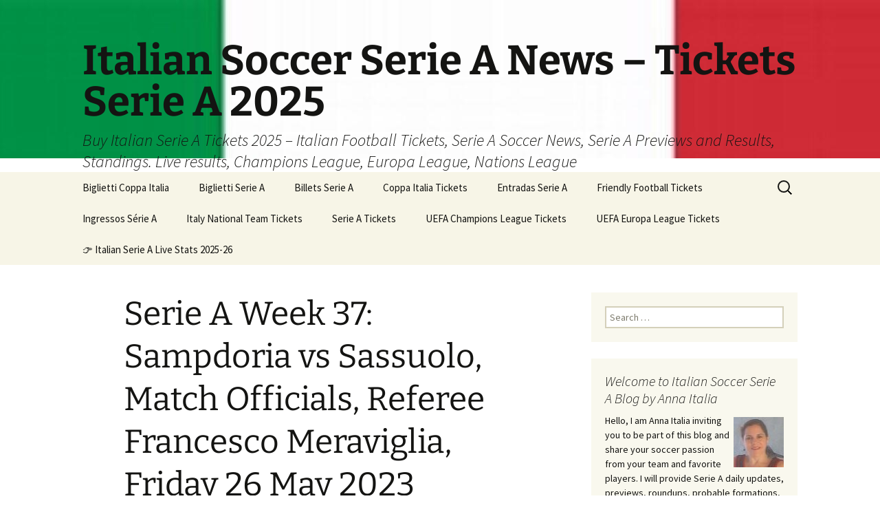

--- FILE ---
content_type: text/html; charset=UTF-8
request_url: https://www.italiansoccerseriea.com/sampdoria/serie-a-week-37-sampdoria-vs-sassuolo-match-officials-referee-francesco-meraviglia-friday-26-may-2023/
body_size: 33060
content:
<!DOCTYPE html>
<html lang="en-US">
<head>
	<meta charset="UTF-8">
	<meta name="viewport" content="width=device-width, initial-scale=1.0">
	<title>Serie A Week 37: Sampdoria vs Sassuolo, Match Officials, Referee Francesco Meraviglia, Friday 26 May 2023 - Italian Soccer Serie A News - Tickets Serie A 2025</title>
	<link rel="profile" href="https://gmpg.org/xfn/11">
	<link rel="pingback" href="https://www.italiansoccerseriea.com/xmlrpc.php">
	<meta name='robots' content='index, follow, max-image-preview:large, max-snippet:-1, max-video-preview:-1' />
<meta property="og:title" content="Serie A Week 37: Sampdoria vs Sassuolo, Match Officials, Referee Francesco Meraviglia, Friday 26 May 2023"/>
<meta property="og:description" content="By Anna Italia Follow me on Twitter @ItalianSerieA, Facebook: Anna Italia Page Instagram: annaitalia2 Italian Soccer Serie A     Sampdoria - Sassuolo  "/>
<meta property="og:image" content="https://www.italiansoccerseriea.com/wp-content/uploads/2019/07/Anna_Italia_bigger.jpg"/>
<meta property="og:image:width" content="73" />
<meta property="og:image:height" content="73" />
<meta property="og:image:type" content="image/jpeg" />
<meta property="og:type" content="article"/>
<meta property="og:article:published_time" content="2023-05-25 20:27:50"/>
<meta property="og:article:modified_time" content="2023-05-28 09:04:15"/>
<meta name="twitter:card" content="summary">
<meta name="twitter:title" content="Serie A Week 37: Sampdoria vs Sassuolo, Match Officials, Referee Francesco Meraviglia, Friday 26 May 2023"/>
<meta name="twitter:description" content="By Anna Italia Follow me on Twitter @ItalianSerieA, Facebook: Anna Italia Page Instagram: annaitalia2 Italian Soccer Serie A     Sampdoria - Sassuolo  "/>
<meta name="twitter:image" content="https://www.italiansoccerseriea.com/wp-content/uploads/2019/07/Anna_Italia_bigger.jpg"/>
<meta name="author" content="admin"/>

	<!-- This site is optimized with the Yoast SEO Premium plugin v26.6 (Yoast SEO v26.6) - https://yoast.com/wordpress/plugins/seo/ -->
	<meta name="description" content="Serie A Week 37: Sampdoria vs Sassuolo, Match Officials, Referee Francesco Meraviglia, Friday 26 May 2023" />
	<link rel="canonical" href="https://www.italiansoccerseriea.com/sampdoria/serie-a-week-37-sampdoria-vs-sassuolo-match-officials-referee-francesco-meraviglia-friday-26-may-2023/" />
	<meta property="og:url" content="https://www.italiansoccerseriea.com/sampdoria/serie-a-week-37-sampdoria-vs-sassuolo-match-officials-referee-francesco-meraviglia-friday-26-may-2023/" />
	<meta property="og:site_name" content="Italian Soccer Serie A News - Tickets Serie A 2025" />
	<meta property="article:publisher" content="https://www.facebook.com/people/Anna-Italia/100063101088182/" />
	<meta property="article:published_time" content="2023-05-25T20:27:50+00:00" />
	<meta property="article:modified_time" content="2023-05-28T09:04:15+00:00" />
	<meta property="og:image" content="https://www.italiansoccerseriea.com/wp-content/uploads/2019/06/italy-flag.gif" />
	<meta name="author" content="admin" />
	<meta name="twitter:creator" content="@ItalianSerieA" />
	<meta name="twitter:site" content="@ItalianSerieA" />
	<meta name="twitter:label1" content="Written by" />
	<meta name="twitter:data1" content="admin" />
	<meta name="twitter:label2" content="Est. reading time" />
	<meta name="twitter:data2" content="1 minute" />
	<script type="application/ld+json" class="yoast-schema-graph">{"@context":"https://schema.org","@graph":[{"@type":"WebPage","@id":"https://www.italiansoccerseriea.com/sampdoria/serie-a-week-37-sampdoria-vs-sassuolo-match-officials-referee-francesco-meraviglia-friday-26-may-2023/","url":"https://www.italiansoccerseriea.com/sampdoria/serie-a-week-37-sampdoria-vs-sassuolo-match-officials-referee-francesco-meraviglia-friday-26-may-2023/","name":"Serie A Week 37: Sampdoria vs Sassuolo, Match Officials, Referee Francesco Meraviglia, Friday 26 May 2023 - Italian Soccer Serie A News - Tickets Serie A 2025","isPartOf":{"@id":"https://www.italiansoccerseriea.com/#website"},"primaryImageOfPage":{"@id":"https://www.italiansoccerseriea.com/sampdoria/serie-a-week-37-sampdoria-vs-sassuolo-match-officials-referee-francesco-meraviglia-friday-26-may-2023/#primaryimage"},"image":{"@id":"https://www.italiansoccerseriea.com/sampdoria/serie-a-week-37-sampdoria-vs-sassuolo-match-officials-referee-francesco-meraviglia-friday-26-may-2023/#primaryimage"},"thumbnailUrl":"https://www.italiansoccerseriea.com/wp-content/uploads/2019/06/italy-flag.gif","datePublished":"2023-05-25T20:27:50+00:00","dateModified":"2023-05-28T09:04:15+00:00","author":{"@id":"https://www.italiansoccerseriea.com/#/schema/person/a743a1fbb8c96e372403bfa61bd9cfe8"},"description":"Serie A Week 37: Sampdoria vs Sassuolo, Match Officials, Referee Francesco Meraviglia, Friday 26 May 2023","breadcrumb":{"@id":"https://www.italiansoccerseriea.com/sampdoria/serie-a-week-37-sampdoria-vs-sassuolo-match-officials-referee-francesco-meraviglia-friday-26-may-2023/#breadcrumb"},"inLanguage":"en-US","potentialAction":[{"@type":"ReadAction","target":["https://www.italiansoccerseriea.com/sampdoria/serie-a-week-37-sampdoria-vs-sassuolo-match-officials-referee-francesco-meraviglia-friday-26-may-2023/"]}]},{"@type":"ImageObject","inLanguage":"en-US","@id":"https://www.italiansoccerseriea.com/sampdoria/serie-a-week-37-sampdoria-vs-sassuolo-match-officials-referee-francesco-meraviglia-friday-26-may-2023/#primaryimage","url":"https://www.italiansoccerseriea.com/wp-content/uploads/2019/06/italy-flag.gif","contentUrl":"https://www.italiansoccerseriea.com/wp-content/uploads/2019/06/italy-flag.gif"},{"@type":"BreadcrumbList","@id":"https://www.italiansoccerseriea.com/sampdoria/serie-a-week-37-sampdoria-vs-sassuolo-match-officials-referee-francesco-meraviglia-friday-26-may-2023/#breadcrumb","itemListElement":[{"@type":"ListItem","position":1,"name":"Home","item":"https://www.italiansoccerseriea.com/"},{"@type":"ListItem","position":2,"name":"Serie A Week 37: Sampdoria vs Sassuolo, Match Officials, Referee Francesco Meraviglia, Friday 26 May 2023"}]},{"@type":"WebSite","@id":"https://www.italiansoccerseriea.com/#website","url":"https://www.italiansoccerseriea.com/","name":"Italian Soccer Serie A News - Tickets Serie A 2024-25","description":"Buy Italian Serie A Tickets 2025 – Italian Football Tickets, Serie A Soccer News, Serie A Previews and Results, Standings. Live results, Champions League, Europa League, Nations League","alternateName":"Italian Serie A","potentialAction":[{"@type":"SearchAction","target":{"@type":"EntryPoint","urlTemplate":"https://www.italiansoccerseriea.com/?s={search_term_string}"},"query-input":{"@type":"PropertyValueSpecification","valueRequired":true,"valueName":"search_term_string"}}],"inLanguage":"en-US"},{"@type":"Person","@id":"https://www.italiansoccerseriea.com/#/schema/person/a743a1fbb8c96e372403bfa61bd9cfe8","name":"admin","image":{"@type":"ImageObject","inLanguage":"en-US","@id":"https://www.italiansoccerseriea.com/#/schema/person/image/","url":"https://secure.gravatar.com/avatar/0ba7733e0caafe9bf35ebfa1887337302c88971ae70b53a6295d17f68246eaf8?s=96&d=mm&r=g","contentUrl":"https://secure.gravatar.com/avatar/0ba7733e0caafe9bf35ebfa1887337302c88971ae70b53a6295d17f68246eaf8?s=96&d=mm&r=g","caption":"admin"},"url":"https://www.italiansoccerseriea.com/author/admin/"}]}</script>
	<!-- / Yoast SEO Premium plugin. -->


<link rel='dns-prefetch' href='//maxcdn.bootstrapcdn.com' />
<link rel="alternate" type="application/rss+xml" title="Italian Soccer Serie A News - Tickets Serie A 2025 &raquo; Feed" href="https://www.italiansoccerseriea.com/feed/" />
<link rel="alternate" type="application/rss+xml" title="Italian Soccer Serie A News - Tickets Serie A 2025 &raquo; Comments Feed" href="https://www.italiansoccerseriea.com/comments/feed/" />
<link rel="alternate" type="application/rss+xml" title="Italian Soccer Serie A News - Tickets Serie A 2025 &raquo; Serie A Week 37: Sampdoria vs Sassuolo, Match Officials, Referee Francesco Meraviglia, Friday 26 May 2023 Comments Feed" href="https://www.italiansoccerseriea.com/sampdoria/serie-a-week-37-sampdoria-vs-sassuolo-match-officials-referee-francesco-meraviglia-friday-26-may-2023/feed/" />
<link rel="alternate" title="oEmbed (JSON)" type="application/json+oembed" href="https://www.italiansoccerseriea.com/wp-json/oembed/1.0/embed?url=https%3A%2F%2Fwww.italiansoccerseriea.com%2Fsampdoria%2Fserie-a-week-37-sampdoria-vs-sassuolo-match-officials-referee-francesco-meraviglia-friday-26-may-2023%2F" />
<link rel="alternate" title="oEmbed (XML)" type="text/xml+oembed" href="https://www.italiansoccerseriea.com/wp-json/oembed/1.0/embed?url=https%3A%2F%2Fwww.italiansoccerseriea.com%2Fsampdoria%2Fserie-a-week-37-sampdoria-vs-sassuolo-match-officials-referee-francesco-meraviglia-friday-26-may-2023%2F&#038;format=xml" />
<style id='wp-img-auto-sizes-contain-inline-css'>
img:is([sizes=auto i],[sizes^="auto," i]){contain-intrinsic-size:3000px 1500px}
/*# sourceURL=wp-img-auto-sizes-contain-inline-css */
</style>
<style id='wp-emoji-styles-inline-css'>

	img.wp-smiley, img.emoji {
		display: inline !important;
		border: none !important;
		box-shadow: none !important;
		height: 1em !important;
		width: 1em !important;
		margin: 0 0.07em !important;
		vertical-align: -0.1em !important;
		background: none !important;
		padding: 0 !important;
	}
/*# sourceURL=wp-emoji-styles-inline-css */
</style>
<style id='wp-block-library-inline-css'>
:root{--wp-block-synced-color:#7a00df;--wp-block-synced-color--rgb:122,0,223;--wp-bound-block-color:var(--wp-block-synced-color);--wp-editor-canvas-background:#ddd;--wp-admin-theme-color:#007cba;--wp-admin-theme-color--rgb:0,124,186;--wp-admin-theme-color-darker-10:#006ba1;--wp-admin-theme-color-darker-10--rgb:0,107,160.5;--wp-admin-theme-color-darker-20:#005a87;--wp-admin-theme-color-darker-20--rgb:0,90,135;--wp-admin-border-width-focus:2px}@media (min-resolution:192dpi){:root{--wp-admin-border-width-focus:1.5px}}.wp-element-button{cursor:pointer}:root .has-very-light-gray-background-color{background-color:#eee}:root .has-very-dark-gray-background-color{background-color:#313131}:root .has-very-light-gray-color{color:#eee}:root .has-very-dark-gray-color{color:#313131}:root .has-vivid-green-cyan-to-vivid-cyan-blue-gradient-background{background:linear-gradient(135deg,#00d084,#0693e3)}:root .has-purple-crush-gradient-background{background:linear-gradient(135deg,#34e2e4,#4721fb 50%,#ab1dfe)}:root .has-hazy-dawn-gradient-background{background:linear-gradient(135deg,#faaca8,#dad0ec)}:root .has-subdued-olive-gradient-background{background:linear-gradient(135deg,#fafae1,#67a671)}:root .has-atomic-cream-gradient-background{background:linear-gradient(135deg,#fdd79a,#004a59)}:root .has-nightshade-gradient-background{background:linear-gradient(135deg,#330968,#31cdcf)}:root .has-midnight-gradient-background{background:linear-gradient(135deg,#020381,#2874fc)}:root{--wp--preset--font-size--normal:16px;--wp--preset--font-size--huge:42px}.has-regular-font-size{font-size:1em}.has-larger-font-size{font-size:2.625em}.has-normal-font-size{font-size:var(--wp--preset--font-size--normal)}.has-huge-font-size{font-size:var(--wp--preset--font-size--huge)}.has-text-align-center{text-align:center}.has-text-align-left{text-align:left}.has-text-align-right{text-align:right}.has-fit-text{white-space:nowrap!important}#end-resizable-editor-section{display:none}.aligncenter{clear:both}.items-justified-left{justify-content:flex-start}.items-justified-center{justify-content:center}.items-justified-right{justify-content:flex-end}.items-justified-space-between{justify-content:space-between}.screen-reader-text{border:0;clip-path:inset(50%);height:1px;margin:-1px;overflow:hidden;padding:0;position:absolute;width:1px;word-wrap:normal!important}.screen-reader-text:focus{background-color:#ddd;clip-path:none;color:#444;display:block;font-size:1em;height:auto;left:5px;line-height:normal;padding:15px 23px 14px;text-decoration:none;top:5px;width:auto;z-index:100000}html :where(.has-border-color){border-style:solid}html :where([style*=border-top-color]){border-top-style:solid}html :where([style*=border-right-color]){border-right-style:solid}html :where([style*=border-bottom-color]){border-bottom-style:solid}html :where([style*=border-left-color]){border-left-style:solid}html :where([style*=border-width]){border-style:solid}html :where([style*=border-top-width]){border-top-style:solid}html :where([style*=border-right-width]){border-right-style:solid}html :where([style*=border-bottom-width]){border-bottom-style:solid}html :where([style*=border-left-width]){border-left-style:solid}html :where(img[class*=wp-image-]){height:auto;max-width:100%}:where(figure){margin:0 0 1em}html :where(.is-position-sticky){--wp-admin--admin-bar--position-offset:var(--wp-admin--admin-bar--height,0px)}@media screen and (max-width:600px){html :where(.is-position-sticky){--wp-admin--admin-bar--position-offset:0px}}

/*# sourceURL=wp-block-library-inline-css */
</style><style id='wp-block-columns-inline-css'>
.wp-block-columns{box-sizing:border-box;display:flex;flex-wrap:wrap!important}@media (min-width:782px){.wp-block-columns{flex-wrap:nowrap!important}}.wp-block-columns{align-items:normal!important}.wp-block-columns.are-vertically-aligned-top{align-items:flex-start}.wp-block-columns.are-vertically-aligned-center{align-items:center}.wp-block-columns.are-vertically-aligned-bottom{align-items:flex-end}@media (max-width:781px){.wp-block-columns:not(.is-not-stacked-on-mobile)>.wp-block-column{flex-basis:100%!important}}@media (min-width:782px){.wp-block-columns:not(.is-not-stacked-on-mobile)>.wp-block-column{flex-basis:0;flex-grow:1}.wp-block-columns:not(.is-not-stacked-on-mobile)>.wp-block-column[style*=flex-basis]{flex-grow:0}}.wp-block-columns.is-not-stacked-on-mobile{flex-wrap:nowrap!important}.wp-block-columns.is-not-stacked-on-mobile>.wp-block-column{flex-basis:0;flex-grow:1}.wp-block-columns.is-not-stacked-on-mobile>.wp-block-column[style*=flex-basis]{flex-grow:0}:where(.wp-block-columns){margin-bottom:1.75em}:where(.wp-block-columns.has-background){padding:1.25em 2.375em}.wp-block-column{flex-grow:1;min-width:0;overflow-wrap:break-word;word-break:break-word}.wp-block-column.is-vertically-aligned-top{align-self:flex-start}.wp-block-column.is-vertically-aligned-center{align-self:center}.wp-block-column.is-vertically-aligned-bottom{align-self:flex-end}.wp-block-column.is-vertically-aligned-stretch{align-self:stretch}.wp-block-column.is-vertically-aligned-bottom,.wp-block-column.is-vertically-aligned-center,.wp-block-column.is-vertically-aligned-top{width:100%}
/*# sourceURL=https://www.italiansoccerseriea.com/wp-includes/blocks/columns/style.min.css */
</style>
<style id='global-styles-inline-css'>
:root{--wp--preset--aspect-ratio--square: 1;--wp--preset--aspect-ratio--4-3: 4/3;--wp--preset--aspect-ratio--3-4: 3/4;--wp--preset--aspect-ratio--3-2: 3/2;--wp--preset--aspect-ratio--2-3: 2/3;--wp--preset--aspect-ratio--16-9: 16/9;--wp--preset--aspect-ratio--9-16: 9/16;--wp--preset--color--black: #000000;--wp--preset--color--cyan-bluish-gray: #abb8c3;--wp--preset--color--white: #fff;--wp--preset--color--pale-pink: #f78da7;--wp--preset--color--vivid-red: #cf2e2e;--wp--preset--color--luminous-vivid-orange: #ff6900;--wp--preset--color--luminous-vivid-amber: #fcb900;--wp--preset--color--light-green-cyan: #7bdcb5;--wp--preset--color--vivid-green-cyan: #00d084;--wp--preset--color--pale-cyan-blue: #8ed1fc;--wp--preset--color--vivid-cyan-blue: #0693e3;--wp--preset--color--vivid-purple: #9b51e0;--wp--preset--color--dark-gray: #141412;--wp--preset--color--red: #bc360a;--wp--preset--color--medium-orange: #db572f;--wp--preset--color--light-orange: #ea9629;--wp--preset--color--yellow: #fbca3c;--wp--preset--color--dark-brown: #220e10;--wp--preset--color--medium-brown: #722d19;--wp--preset--color--light-brown: #eadaa6;--wp--preset--color--beige: #e8e5ce;--wp--preset--color--off-white: #f7f5e7;--wp--preset--gradient--vivid-cyan-blue-to-vivid-purple: linear-gradient(135deg,rgb(6,147,227) 0%,rgb(155,81,224) 100%);--wp--preset--gradient--light-green-cyan-to-vivid-green-cyan: linear-gradient(135deg,rgb(122,220,180) 0%,rgb(0,208,130) 100%);--wp--preset--gradient--luminous-vivid-amber-to-luminous-vivid-orange: linear-gradient(135deg,rgb(252,185,0) 0%,rgb(255,105,0) 100%);--wp--preset--gradient--luminous-vivid-orange-to-vivid-red: linear-gradient(135deg,rgb(255,105,0) 0%,rgb(207,46,46) 100%);--wp--preset--gradient--very-light-gray-to-cyan-bluish-gray: linear-gradient(135deg,rgb(238,238,238) 0%,rgb(169,184,195) 100%);--wp--preset--gradient--cool-to-warm-spectrum: linear-gradient(135deg,rgb(74,234,220) 0%,rgb(151,120,209) 20%,rgb(207,42,186) 40%,rgb(238,44,130) 60%,rgb(251,105,98) 80%,rgb(254,248,76) 100%);--wp--preset--gradient--blush-light-purple: linear-gradient(135deg,rgb(255,206,236) 0%,rgb(152,150,240) 100%);--wp--preset--gradient--blush-bordeaux: linear-gradient(135deg,rgb(254,205,165) 0%,rgb(254,45,45) 50%,rgb(107,0,62) 100%);--wp--preset--gradient--luminous-dusk: linear-gradient(135deg,rgb(255,203,112) 0%,rgb(199,81,192) 50%,rgb(65,88,208) 100%);--wp--preset--gradient--pale-ocean: linear-gradient(135deg,rgb(255,245,203) 0%,rgb(182,227,212) 50%,rgb(51,167,181) 100%);--wp--preset--gradient--electric-grass: linear-gradient(135deg,rgb(202,248,128) 0%,rgb(113,206,126) 100%);--wp--preset--gradient--midnight: linear-gradient(135deg,rgb(2,3,129) 0%,rgb(40,116,252) 100%);--wp--preset--gradient--autumn-brown: linear-gradient(135deg, rgba(226,45,15,1) 0%, rgba(158,25,13,1) 100%);--wp--preset--gradient--sunset-yellow: linear-gradient(135deg, rgba(233,139,41,1) 0%, rgba(238,179,95,1) 100%);--wp--preset--gradient--light-sky: linear-gradient(135deg,rgba(228,228,228,1.0) 0%,rgba(208,225,252,1.0) 100%);--wp--preset--gradient--dark-sky: linear-gradient(135deg,rgba(0,0,0,1.0) 0%,rgba(56,61,69,1.0) 100%);--wp--preset--font-size--small: 13px;--wp--preset--font-size--medium: 20px;--wp--preset--font-size--large: 36px;--wp--preset--font-size--x-large: 42px;--wp--preset--spacing--20: 0.44rem;--wp--preset--spacing--30: 0.67rem;--wp--preset--spacing--40: 1rem;--wp--preset--spacing--50: 1.5rem;--wp--preset--spacing--60: 2.25rem;--wp--preset--spacing--70: 3.38rem;--wp--preset--spacing--80: 5.06rem;--wp--preset--shadow--natural: 6px 6px 9px rgba(0, 0, 0, 0.2);--wp--preset--shadow--deep: 12px 12px 50px rgba(0, 0, 0, 0.4);--wp--preset--shadow--sharp: 6px 6px 0px rgba(0, 0, 0, 0.2);--wp--preset--shadow--outlined: 6px 6px 0px -3px rgb(255, 255, 255), 6px 6px rgb(0, 0, 0);--wp--preset--shadow--crisp: 6px 6px 0px rgb(0, 0, 0);}:where(.is-layout-flex){gap: 0.5em;}:where(.is-layout-grid){gap: 0.5em;}body .is-layout-flex{display: flex;}.is-layout-flex{flex-wrap: wrap;align-items: center;}.is-layout-flex > :is(*, div){margin: 0;}body .is-layout-grid{display: grid;}.is-layout-grid > :is(*, div){margin: 0;}:where(.wp-block-columns.is-layout-flex){gap: 2em;}:where(.wp-block-columns.is-layout-grid){gap: 2em;}:where(.wp-block-post-template.is-layout-flex){gap: 1.25em;}:where(.wp-block-post-template.is-layout-grid){gap: 1.25em;}.has-black-color{color: var(--wp--preset--color--black) !important;}.has-cyan-bluish-gray-color{color: var(--wp--preset--color--cyan-bluish-gray) !important;}.has-white-color{color: var(--wp--preset--color--white) !important;}.has-pale-pink-color{color: var(--wp--preset--color--pale-pink) !important;}.has-vivid-red-color{color: var(--wp--preset--color--vivid-red) !important;}.has-luminous-vivid-orange-color{color: var(--wp--preset--color--luminous-vivid-orange) !important;}.has-luminous-vivid-amber-color{color: var(--wp--preset--color--luminous-vivid-amber) !important;}.has-light-green-cyan-color{color: var(--wp--preset--color--light-green-cyan) !important;}.has-vivid-green-cyan-color{color: var(--wp--preset--color--vivid-green-cyan) !important;}.has-pale-cyan-blue-color{color: var(--wp--preset--color--pale-cyan-blue) !important;}.has-vivid-cyan-blue-color{color: var(--wp--preset--color--vivid-cyan-blue) !important;}.has-vivid-purple-color{color: var(--wp--preset--color--vivid-purple) !important;}.has-black-background-color{background-color: var(--wp--preset--color--black) !important;}.has-cyan-bluish-gray-background-color{background-color: var(--wp--preset--color--cyan-bluish-gray) !important;}.has-white-background-color{background-color: var(--wp--preset--color--white) !important;}.has-pale-pink-background-color{background-color: var(--wp--preset--color--pale-pink) !important;}.has-vivid-red-background-color{background-color: var(--wp--preset--color--vivid-red) !important;}.has-luminous-vivid-orange-background-color{background-color: var(--wp--preset--color--luminous-vivid-orange) !important;}.has-luminous-vivid-amber-background-color{background-color: var(--wp--preset--color--luminous-vivid-amber) !important;}.has-light-green-cyan-background-color{background-color: var(--wp--preset--color--light-green-cyan) !important;}.has-vivid-green-cyan-background-color{background-color: var(--wp--preset--color--vivid-green-cyan) !important;}.has-pale-cyan-blue-background-color{background-color: var(--wp--preset--color--pale-cyan-blue) !important;}.has-vivid-cyan-blue-background-color{background-color: var(--wp--preset--color--vivid-cyan-blue) !important;}.has-vivid-purple-background-color{background-color: var(--wp--preset--color--vivid-purple) !important;}.has-black-border-color{border-color: var(--wp--preset--color--black) !important;}.has-cyan-bluish-gray-border-color{border-color: var(--wp--preset--color--cyan-bluish-gray) !important;}.has-white-border-color{border-color: var(--wp--preset--color--white) !important;}.has-pale-pink-border-color{border-color: var(--wp--preset--color--pale-pink) !important;}.has-vivid-red-border-color{border-color: var(--wp--preset--color--vivid-red) !important;}.has-luminous-vivid-orange-border-color{border-color: var(--wp--preset--color--luminous-vivid-orange) !important;}.has-luminous-vivid-amber-border-color{border-color: var(--wp--preset--color--luminous-vivid-amber) !important;}.has-light-green-cyan-border-color{border-color: var(--wp--preset--color--light-green-cyan) !important;}.has-vivid-green-cyan-border-color{border-color: var(--wp--preset--color--vivid-green-cyan) !important;}.has-pale-cyan-blue-border-color{border-color: var(--wp--preset--color--pale-cyan-blue) !important;}.has-vivid-cyan-blue-border-color{border-color: var(--wp--preset--color--vivid-cyan-blue) !important;}.has-vivid-purple-border-color{border-color: var(--wp--preset--color--vivid-purple) !important;}.has-vivid-cyan-blue-to-vivid-purple-gradient-background{background: var(--wp--preset--gradient--vivid-cyan-blue-to-vivid-purple) !important;}.has-light-green-cyan-to-vivid-green-cyan-gradient-background{background: var(--wp--preset--gradient--light-green-cyan-to-vivid-green-cyan) !important;}.has-luminous-vivid-amber-to-luminous-vivid-orange-gradient-background{background: var(--wp--preset--gradient--luminous-vivid-amber-to-luminous-vivid-orange) !important;}.has-luminous-vivid-orange-to-vivid-red-gradient-background{background: var(--wp--preset--gradient--luminous-vivid-orange-to-vivid-red) !important;}.has-very-light-gray-to-cyan-bluish-gray-gradient-background{background: var(--wp--preset--gradient--very-light-gray-to-cyan-bluish-gray) !important;}.has-cool-to-warm-spectrum-gradient-background{background: var(--wp--preset--gradient--cool-to-warm-spectrum) !important;}.has-blush-light-purple-gradient-background{background: var(--wp--preset--gradient--blush-light-purple) !important;}.has-blush-bordeaux-gradient-background{background: var(--wp--preset--gradient--blush-bordeaux) !important;}.has-luminous-dusk-gradient-background{background: var(--wp--preset--gradient--luminous-dusk) !important;}.has-pale-ocean-gradient-background{background: var(--wp--preset--gradient--pale-ocean) !important;}.has-electric-grass-gradient-background{background: var(--wp--preset--gradient--electric-grass) !important;}.has-midnight-gradient-background{background: var(--wp--preset--gradient--midnight) !important;}.has-small-font-size{font-size: var(--wp--preset--font-size--small) !important;}.has-medium-font-size{font-size: var(--wp--preset--font-size--medium) !important;}.has-large-font-size{font-size: var(--wp--preset--font-size--large) !important;}.has-x-large-font-size{font-size: var(--wp--preset--font-size--x-large) !important;}
:where(.wp-block-columns.is-layout-flex){gap: 2em;}:where(.wp-block-columns.is-layout-grid){gap: 2em;}
/*# sourceURL=global-styles-inline-css */
</style>
<style id='core-block-supports-inline-css'>
.wp-container-core-columns-is-layout-9d6595d7{flex-wrap:nowrap;}
/*# sourceURL=core-block-supports-inline-css */
</style>

<style id='classic-theme-styles-inline-css'>
/*! This file is auto-generated */
.wp-block-button__link{color:#fff;background-color:#32373c;border-radius:9999px;box-shadow:none;text-decoration:none;padding:calc(.667em + 2px) calc(1.333em + 2px);font-size:1.125em}.wp-block-file__button{background:#32373c;color:#fff;text-decoration:none}
/*# sourceURL=/wp-includes/css/classic-themes.min.css */
</style>
<link rel='stylesheet' id='cff-css' href='https://www.italiansoccerseriea.com/wp-content/plugins/custom-facebook-feed/assets/css/cff-style.min.css?ver=4.3.4' media='all' />
<link rel='stylesheet' id='sb-font-awesome-css' href='https://maxcdn.bootstrapcdn.com/font-awesome/4.7.0/css/font-awesome.min.css?ver=2880c66acfeae9f957c7de2207094a23' media='all' />
<link rel='stylesheet' id='twentythirteen-fonts-css' href='https://www.italiansoccerseriea.com/wp-content/themes/twentythirteen/fonts/source-sans-pro-plus-bitter.css?ver=20230328' media='all' />
<link rel='stylesheet' id='genericons-css' href='https://www.italiansoccerseriea.com/wp-content/themes/twentythirteen/genericons/genericons.css?ver=20251101' media='all' />
<link rel='stylesheet' id='twentythirteen-style-css' href='https://www.italiansoccerseriea.com/wp-content/themes/twentythirteen/style.css?ver=20251202' media='all' />
<link rel='stylesheet' id='twentythirteen-block-style-css' href='https://www.italiansoccerseriea.com/wp-content/themes/twentythirteen/css/blocks.css?ver=20240520' media='all' />
<link rel='stylesheet' id='scStyleSheets-css' href='https://www.italiansoccerseriea.com/wp-content/plugins/google-translate-widget/gt-styles.css?ver=2880c66acfeae9f957c7de2207094a23' media='all' />
<script async src="https://www.italiansoccerseriea.com/wp-content/plugins/burst-statistics/assets/js/timeme/timeme.min.js?ver=1767417235" id="burst-timeme-js"></script>
<script src="https://www.italiansoccerseriea.com/wp-includes/js/dist/hooks.min.js?ver=dd5603f07f9220ed27f1" id="wp-hooks-js"></script>
<script src="https://www.italiansoccerseriea.com/wp-includes/js/dist/i18n.min.js?ver=c26c3dc7bed366793375" id="wp-i18n-js"></script>
<script id="wp-i18n-js-after">
wp.i18n.setLocaleData( { 'text direction\u0004ltr': [ 'ltr' ] } );
//# sourceURL=wp-i18n-js-after
</script>
<script src="https://www.italiansoccerseriea.com/wp-includes/js/dist/url.min.js?ver=9e178c9516d1222dc834" id="wp-url-js"></script>
<script src="https://www.italiansoccerseriea.com/wp-includes/js/dist/api-fetch.min.js?ver=3a4d9af2b423048b0dee" id="wp-api-fetch-js"></script>
<script id="wp-api-fetch-js-after">
wp.apiFetch.use( wp.apiFetch.createRootURLMiddleware( "https://www.italiansoccerseriea.com/wp-json/" ) );
wp.apiFetch.nonceMiddleware = wp.apiFetch.createNonceMiddleware( "17b465bbcb" );
wp.apiFetch.use( wp.apiFetch.nonceMiddleware );
wp.apiFetch.use( wp.apiFetch.mediaUploadMiddleware );
wp.apiFetch.nonceEndpoint = "https://www.italiansoccerseriea.com/wp-admin/admin-ajax.php?action=rest-nonce";
//# sourceURL=wp-api-fetch-js-after
</script>
<script async src="https://www.italiansoccerseriea.com/wp-content/uploads/burst/js/burst.min.js?ver=1768772000" id="burst-js"></script>
<script src="https://www.italiansoccerseriea.com/wp-includes/js/jquery/jquery.min.js?ver=3.7.1" id="jquery-core-js"></script>
<script src="https://www.italiansoccerseriea.com/wp-includes/js/jquery/jquery-migrate.min.js?ver=3.4.1" id="jquery-migrate-js"></script>
<script id="jsjoomsportlivemacthes-js-extra">
var jslAjax = {"ajax_url":"https://www.italiansoccerseriea.com/wp-admin/admin-ajax.php"};
//# sourceURL=jsjoomsportlivemacthes-js-extra
</script>
<script src="https://www.italiansoccerseriea.com/wp-content/plugins/joomsport-sports-league-results-management/includes/../sportleague/assets/js/joomsport_live.js?ver=2880c66acfeae9f957c7de2207094a23" id="jsjoomsportlivemacthes-js"></script>
<script src="https://www.italiansoccerseriea.com/wp-content/themes/twentythirteen/js/functions.js?ver=20250727" id="twentythirteen-script-js" defer data-wp-strategy="defer"></script>
<link rel="https://api.w.org/" href="https://www.italiansoccerseriea.com/wp-json/" /><link rel="alternate" title="JSON" type="application/json" href="https://www.italiansoccerseriea.com/wp-json/wp/v2/posts/2890672" /><link rel="EditURI" type="application/rsd+xml" title="RSD" href="https://www.italiansoccerseriea.com/xmlrpc.php?rsd" />
<style type="text/css">
.feedzy-rss-link-icon:after {
	content: url("https://www.italiansoccerseriea.com/wp-content/plugins/feedzy-rss-feeds/img/external-link.png");
	margin-left: 3px;
}
</style>
		<script type="text/javascript">
                var ajaxurl = "https://www.italiansoccerseriea.com/wp-admin/admin-ajax.php";
              </script>	<style type="text/css" id="twentythirteen-header-css">
		.site-header {
		background: url(https://www.italiansoccerseriea.com/wp-content/uploads/2025/10/cropped-Italy-flag.jpg) no-repeat scroll top;
		background-size: 1600px auto;
	}
	@media (max-width: 767px) {
		.site-header {
			background-size: 768px auto;
		}
	}
	@media (max-width: 359px) {
		.site-header {
			background-size: 360px auto;
		}
	}
			</style>
	<link rel="icon" href="https://www.italiansoccerseriea.com/wp-content/uploads/2025/11/cropped-ItalianSoccerSerieA-32x32.jpg" sizes="32x32" />
<link rel="icon" href="https://www.italiansoccerseriea.com/wp-content/uploads/2025/11/cropped-ItalianSoccerSerieA-192x192.jpg" sizes="192x192" />
<link rel="apple-touch-icon" href="https://www.italiansoccerseriea.com/wp-content/uploads/2025/11/cropped-ItalianSoccerSerieA-180x180.jpg" />
<meta name="msapplication-TileImage" content="https://www.italiansoccerseriea.com/wp-content/uploads/2025/11/cropped-ItalianSoccerSerieA-270x270.jpg" />
<link rel='stylesheet' id='jscssbtstrp-css' href='https://www.italiansoccerseriea.com/wp-content/plugins/joomsport-sports-league-results-management/includes/../sportleague/assets/css/btstrp.css?ver=2880c66acfeae9f957c7de2207094a23' media='all' />
<link rel='stylesheet' id='jscssjoomsport-css' href='https://www.italiansoccerseriea.com/wp-content/plugins/joomsport-sports-league-results-management/includes/../sportleague/assets/css/joomsport.css?ver=2880c66acfeae9f957c7de2207094a23' media='all' />
<link rel='stylesheet' id='joomsport-moduletable-css-css' href='https://www.italiansoccerseriea.com/wp-content/plugins/joomsport-sports-league-results-management/includes/../sportleague/assets/css/mod_js_table.css?ver=2880c66acfeae9f957c7de2207094a23' media='all' />
<link rel='stylesheet' id='jscssjoomsport-md-css' href='https://www.italiansoccerseriea.com/wp-content/plugins/joomsport-sports-league-results-management/includes/../sportleague/assets/css/joomsport_md.css?ver=2880c66acfeae9f957c7de2207094a23' media='all' />
<link rel='stylesheet' id='joomsport-moduleevents-css-css' href='https://www.italiansoccerseriea.com/wp-content/plugins/joomsport-sports-league-results-management/includes/../sportleague/assets/css/mod_js_player.css?ver=2880c66acfeae9f957c7de2207094a23' media='all' />
</head>

<body data-rsssl=1 class="wp-singular post-template-default single single-post postid-2890672 single-format-standard wp-embed-responsive wp-theme-twentythirteen sidebar" data-burst_id="2890672" data-burst_type="post">
		<div id="page" class="hfeed site">
		<a class="screen-reader-text skip-link" href="#content">
			Skip to content		</a>
		<header id="masthead" class="site-header">
						<a class="home-link" href="https://www.italiansoccerseriea.com/" rel="home" >
									<h1 class="site-title">Italian Soccer Serie A News &#8211; Tickets Serie A 2025</h1>
													<h2 class="site-description">Buy Italian Serie A Tickets 2025 – Italian Football Tickets, Serie A Soccer News, Serie A Previews and Results, Standings. Live results, Champions League, Europa League, Nations League</h2>
							</a>

			<div id="navbar" class="navbar">
				<nav id="site-navigation" class="navigation main-navigation">
					<button class="menu-toggle">Menu</button>
					<div id="primary-menu" class="nav-menu"><ul>
<li class="page_item page-item-2132689"><a href="https://www.italiansoccerseriea.com/biglietti-coppa-italia/">Biglietti Coppa Italia</a></li>
<li class="page_item page-item-28487"><a href="https://www.italiansoccerseriea.com/biglietti-serie-a/">Biglietti Serie A</a></li>
<li class="page_item page-item-2131196"><a href="https://www.italiansoccerseriea.com/billets-serie-a/">Billets Serie A</a></li>
<li class="page_item page-item-28098"><a href="https://www.italiansoccerseriea.com/coppa-italia-tickets/">Coppa Italia Tickets</a></li>
<li class="page_item page-item-2131241"><a href="https://www.italiansoccerseriea.com/entradas-serie-a/">Entradas Serie A</a></li>
<li class="page_item page-item-2987746"><a href="https://www.italiansoccerseriea.com/friendly-football-games/">Friendly Football Tickets</a></li>
<li class="page_item page-item-2786328"><a href="https://www.italiansoccerseriea.com/ingressos-serie-a/">Ingressos Série A</a></li>
<li class="page_item page-item-9413"><a href="https://www.italiansoccerseriea.com/italy-national-team-tickets/">Italy National Team Tickets</a></li>
<li class="page_item page-item-9417"><a href="https://www.italiansoccerseriea.com/serie-a-tickets/">Serie A Tickets</a></li>
<li class="page_item page-item-97023"><a href="https://www.italiansoccerseriea.com/uefa-champions-league-tickets/">UEFA Champions League Tickets</a></li>
<li class="page_item page-item-97024"><a href="https://www.italiansoccerseriea.com/uefa-europa-league-tickets/">UEFA Europa League Tickets</a></li>
<li class="page_item page-item-3593940"><a href="https://www.italiansoccerseriea.com/italian-serie-a-live-stats-2025-26/">👉 Italian Serie A Live Stats 2025-26</a></li>
</ul></div>
					<form role="search" method="get" class="search-form" action="https://www.italiansoccerseriea.com/">
				<label>
					<span class="screen-reader-text">Search for:</span>
					<input type="search" class="search-field" placeholder="Search &hellip;" value="" name="s" />
				</label>
				<input type="submit" class="search-submit" value="Search" />
			</form>				</nav><!-- #site-navigation -->
			</div><!-- #navbar -->
		</header><!-- #masthead -->

		<div id="main" class="site-main">

	<div id="primary" class="content-area">
		<div id="content" class="site-content" role="main">

			
				
<article id="post-2890672" class="post-2890672 post type-post status-publish format-standard hentry category-sampdoria category-sassuolo category-serie-a-match-officials">
	<header class="entry-header">
		
				<h1 class="entry-title">Serie A Week 37: Sampdoria vs Sassuolo, Match Officials, Referee Francesco Meraviglia, Friday 26 May 2023</h1>
		
		<div class="entry-meta">
			<span class="date"><a href="https://www.italiansoccerseriea.com/sampdoria/serie-a-week-37-sampdoria-vs-sassuolo-match-officials-referee-francesco-meraviglia-friday-26-may-2023/" title="Permalink to Serie A Week 37: Sampdoria vs Sassuolo, Match Officials, Referee Francesco Meraviglia, Friday 26 May 2023" rel="bookmark"><time class="entry-date" datetime="2023-05-25T20:27:50+00:00">May 25, 2023</time></a></span><span class="categories-links"><a href="https://www.italiansoccerseriea.com/category/sampdoria/" rel="category tag">Sampdoria</a>, <a href="https://www.italiansoccerseriea.com/category/sassuolo/" rel="category tag">Sassuolo</a>, <a href="https://www.italiansoccerseriea.com/category/serie-a-match-officials/" rel="category tag">Serie A Match Officials</a></span><span class="author vcard"><a class="url fn n" href="https://www.italiansoccerseriea.com/author/admin/" title="View all posts by admin" rel="author">admin</a></span>					</div><!-- .entry-meta -->
	</header><!-- .entry-header -->

		<div class="entry-content">
		<div id="google_translate_element"></div>
<p><script type="text/javascript">
function googleTranslateElementInit() {
  new google.translate.TranslateElement({pageLanguage: 'en', layout: google.translate.TranslateElement.InlineLayout.SIMPLE}, 'google_translate_element');
}
</script><br />
<a href="https://www.italiansoccerseriea.com/wp-content/uploads/2019/06/italy-flag.gif"><img decoding="async" class="alignnone size-full wp-image-1833419" src="https://www.italiansoccerseriea.com/wp-content/uploads/2019/06/italy-flag.gif" alt="" width="68" height="50" /></a><img decoding="async" src="https://www.italiansoccerseriea.com/wp-content/uploads/2019/07/Anna_Italia_bigger.jpg" alt="https://www.italiansoccerseriea.com/wp-content/uploads/2019/07/Anna_Italia_bigger.jpg" align="right" />By Anna Italia<br />
Follow me on Twitter <a class="twitter-follow-button" href="http://twitter.com/@ItalianSerieA" data-twttr-rendered="true" data-show-count="false">@ItalianSerieA</a>,<br />
Facebook: <a href="https://www.facebook.com/pages/Anna-Italia/119403308089120">Anna Italia Page</a><br />
Instagram: <a href="&quot;https://www.instagram.com/annaitalia2/">annaitalia2</a><br />
<a href="https://www.italiansoccerseriea.com" target="_blank" rel="noopener noreferrer">Italian Soccer Serie A</a></p>
<p><strong><span class="text11" style="font-size: 20px;">  <a href="https://www.italiansoccerseriea.com/wp-content/uploads/2019/08/Sampdoria.png"><img decoding="async" class="alignnone wp-image-2133533" src="https://www.italiansoccerseriea.com/wp-content/uploads/2019/08/Sampdoria.png" alt="" width="63" height="85" /></a> Sampdoria &#8211; Sassuolo <a href="https://www.italiansoccerseriea.com/wp-content/uploads/2019/08/sassuolo.png"><img decoding="async" class="alignnone wp-image-2133498" src="https://www.italiansoccerseriea.com/wp-content/uploads/2019/08/sassuolo.png" alt="" width="104" height="104" srcset="https://www.italiansoccerseriea.com/wp-content/uploads/2019/08/sassuolo.png 200w, https://www.italiansoccerseriea.com/wp-content/uploads/2019/08/sassuolo-150x150.png 150w" sizes="(max-width: 104px) 100vw, 104px" /></a><br />
</span></strong></p>
<p><a href="http://www.sportsevents365.com/dock/competition/serie-a?a_aid=4ae70507a906b&amp;a_bid=3eb63cad" target="_top" rel="nofollow noopener noreferrer"><img loading="lazy" decoding="async" title="Serie A tickets" src="https://aff.sportsevents365.com/accounts/default1/banners/3eb63cad.jpg" alt="Serie A tickets" width="468" height="60" /></a></p>
<p><span style="color: #ff0000;"><strong>👉 Serie A Standing BEFORE the game</strong></span>:<br />
Sassuolo, 13th position with 44 points and a negative goal difference of -12<br />
Sampdoria, 20th position with 18 points and a negative goal difference of -45</p>
<p>🇮🇹  The Italian Referee Association has designated the match officials for the Serie A Week 37 game  Sampdoria vs Sassuolo on Friday 26 May 2023 at the Luigi Ferraris Stadium in Genoa, Italy at 20:45.</p>
<p>Referee Francesco Meraviglia from the section of Pistoia will be assisted by Davide Miele from the section of Torino and Claudio Gualtieri from the section of Asti.   The Fourth Official will be Matteo Gualtieri from the section of Asti.   The VAR will be Luigi Nasca from the section of Bari.  The AVAR will be Eugenio Abbattista from the section of Molfetta.</p>
<p><strong>==========================================</strong><br />
<img decoding="async" style="margin-left: 5px; margin-right: 5px;" src="https://www.sportsevents365.com/images/logos/competitors/50x50/1881.png" alt="" /><a href="http://www.sportsevents365.com/events/?q=cq,1881,0,365&amp;a_aid=4ae70507a906b">Buy Sampdoria Tickets</a><script src="https://feedroll.com/rssviewer/feed2js.php?src=http%3A%2F%2Fwidgets.sportsevents365.com%2Fdata%2Ftickets%2Frss%2Fevents%2F%3Fq%3Dcq%2C1881%2C0%2C365%26rpp%3D900%26a_aid%3D4ae70507a906b&amp;num=4&amp;desc=1&amp;targ=y&amp;utf=y" charset="UTF-8" language="JavaScript"></script><br />
<a href="http://www.sportsevents365.com/events/?q=cq,3900,0,365&amp;a_aid=4ae70507a906b" rel="nofollow"><img decoding="async" src="https://www.sportsevents365.com/images/logos/competitors/50x50/3900.png" alt="" hspace="5" />Buy Sassuolo Tickets</a>,<script src="https://feedroll.com/rssviewer/feed2js.php?src=http%3A%2F%2Fwidgets.sportsevents365.com%2Fdata%2Ftickets%2Frss%2Fevents%2F%3Fq%3Dcq%2C3900%2C0%2C365%26rpp%3D900%26a_aid%3D4ae70507a906b&amp;num=3&amp;desc=1&amp;targ=y&amp;utf=y" charset="UTF-8" language="JavaScript"></script><br />
<strong>========================================== </strong></p>
<blockquote class="twitter-tweet">
<p dir="ltr" lang="it">👉 Sampdoria vs Sassuolo, Match Officials<br />
Serie A Week 37</p>
<p>🗓️ Friday 26 May 2023<br />
🏟️ Luigi Ferraris Stadium<br />
⏲️ 20:45</p>
<p>🙍 Referee: MERAVIGLIA<br />
🚩Assistants: MIELE D. – GUALTIERI C.<br />
4⃣ Fourth Official: GUALTIERI M.<br />
🥅 VAR: NASCA<br />
AVAR: ABBATTISTA<a href="https://twitter.com/SerieA_EN?ref_src=twsrc%5Etfw">@SerieA_EN</a> <a href="https://t.co/Zlvfe5X2ZW">https://t.co/Zlvfe5X2ZW</a> <a href="https://t.co/issdGP1v4D">pic.twitter.com/issdGP1v4D</a></p>
<p>— Anna Italia (@ItalianSerieA) <a href="https://twitter.com/ItalianSerieA/status/1661832516003827712?ref_src=twsrc%5Etfw">May 25, 2023</a></p></blockquote>
<p><script async src="https://platform.twitter.com/widgets.js" charset="utf-8"></script></p>
<p><img decoding="async" src="https://pbs.twimg.com/media/Fw4H_SBWIAIXPEl?format=jpg&amp;name=small" alt="Image" /></p>
<p>Photo via twitter.com/sampdoria</p>
<p><a href="http://www.sportsevents365.com/dock/competition/serie-a?a_aid=4ae70507a906b&amp;a_bid=279c3dee" target="_top" rel="nofollow noopener noreferrer"><img loading="lazy" decoding="async" style="float: left; margin-left: 6px; margin-right: 6px;" title="Serie A tickets" src="https://aff.sportsevents365.com/accounts/default1/banners/279c3dee.jpg" alt="Serie A tickets" width="243" height="203" /></a><strong>2022 – 2023 Italian Serie A Week 37</strong></p>
<p>Sampdoria &#8211; Sassuolo<br />
Friday 26 May 2023<br />
Luigi Ferraris Stadium<br />
Genoa, Italy</p>
<p>20:45</p>
<p>Referee: MERAVIGLIA<br />
Assistants: MIELE D. – GUALTIERI C.<br />
Fourth Official: GUALTIERI M.<br />
VAR: NASCA<br />
AVAR: ABBATTISTA</p>
	</div><!-- .entry-content -->
	
	<footer class="entry-meta">
		
			</footer><!-- .entry-meta -->
</article><!-- #post -->
						<nav class="navigation post-navigation">
		<h1 class="screen-reader-text">
			Post navigation		</h1>
		<div class="nav-links">

			<a href="https://www.italiansoccerseriea.com/juventus/match-officials-italy-serie-a-week-37-thirty-seventh-round-on-friday-26-saturday-27-and-sunday-28-may-2023/" rel="prev"><span class="meta-nav">&larr;</span> Match Officials: Italy Serie A Week 37 / Thirty-seventh Round on Friday 26, Saturday 27, and Sunday 28 May 2023</a>			<a href="https://www.italiansoccerseriea.com/inter-milan/serie-a-week-37-inter-vs-atalanta-match-officials-referee-daniele-orsato-saturday-27-may-2023/" rel="next">Serie A Week 37: Inter vs Atalanta, Match Officials, Referee Daniele Orsato, Saturday 27 May 2023 <span class="meta-nav">&rarr;</span></a>
		</div><!-- .nav-links -->
	</nav><!-- .navigation -->
						
<div id="comments" class="comments-area">

	
		<div id="respond" class="comment-respond">
		<h3 id="reply-title" class="comment-reply-title">Leave a Reply <small><a rel="nofollow" id="cancel-comment-reply-link" href="/sampdoria/serie-a-week-37-sampdoria-vs-sassuolo-match-officials-referee-francesco-meraviglia-friday-26-may-2023/#respond" style="display:none;">Cancel reply</a></small></h3><form action="https://www.italiansoccerseriea.com/wp-comments-post.php" method="post" id="commentform" class="comment-form"><p class="comment-notes"><span id="email-notes">Your email address will not be published.</span> <span class="required-field-message">Required fields are marked <span class="required">*</span></span></p><p class="comment-form-comment"><label for="comment">Comment <span class="required">*</span></label> <textarea id="comment" name="comment" cols="45" rows="8" maxlength="65525" required></textarea></p><p class="comment-form-author"><label for="author">Name <span class="required">*</span></label> <input id="author" name="author" type="text" value="" size="30" maxlength="245" autocomplete="name" required /></p>
<p class="comment-form-email"><label for="email">Email <span class="required">*</span></label> <input id="email" name="email" type="email" value="" size="30" maxlength="100" aria-describedby="email-notes" autocomplete="email" required /></p>
<p class="comment-form-url"><label for="url">Website</label> <input id="url" name="url" type="url" value="" size="30" maxlength="200" autocomplete="url" /></p>
<p class="form-submit"><input name="submit" type="submit" id="submit" class="submit" value="Post Comment" /> <input type='hidden' name='comment_post_ID' value='2890672' id='comment_post_ID' />
<input type='hidden' name='comment_parent' id='comment_parent' value='0' />
</p></form>	</div><!-- #respond -->
	
</div><!-- #comments -->

			
		</div><!-- #content -->
	</div><!-- #primary -->

	<div id="tertiary" class="sidebar-container" role="complementary">
		<div class="sidebar-inner">
			<div class="widget-area">
				<aside id="search-3" class="widget widget_search"><form role="search" method="get" class="search-form" action="https://www.italiansoccerseriea.com/">
				<label>
					<span class="screen-reader-text">Search for:</span>
					<input type="search" class="search-field" placeholder="Search &hellip;" value="" name="s" />
				</label>
				<input type="submit" class="search-submit" value="Search" />
			</form></aside><aside id="text-2" class="widget widget_text"><h3 class="widget-title">Welcome to Italian Soccer Serie A Blog by Anna Italia</h3>			<div class="textwidget">     
<a href="https://www.italiansoccerseriea.com/wp-content/uploads/2019/07/Anna_Italia_bigger.jpg"><img class="alignnone size-full wp-image-2120310" src="https://www.italiansoccerseriea.com/wp-content/uploads/2019/07/Anna_Italia_bigger.jpg" alt="" width="73" height="73" align="right" /></a>
Hello, I am Anna Italia inviting you to be part of this blog and share your 
soccer passion from your team and favorite players. I will provide Serie
 A daily updates, previews, roundups, probable formations, Match Officials, Serie A Preview to post your 
predictions every Thursday.  <BR><BR>  The Serie A 2025-2026 starts  on the weekend of August 24, 2025 and will end in  May 2026.    Here are the full <a href="https://www.italiansoccerseriea.com/serie-a-tickets">Serie A Fixtures and tickets </a> information.   I will also add UEFA Champions League and Europa League news regarding Serie A teams.<br /><br />

👉  <b>Here is my Contact Information</b><br />
Email: anna@italiansoccerseriea.com<br />
Skype: annaitaliaseriea<br />
Facebook Anna Italia: <a href="https://www.facebook.com/pages/Anna-Italia/119403308089120">Anna Italia Page</a><br />
Twitter: <a href="https://twitter.com/ItalianSerieA">@ItalianSerieA</a> 
<br /><br />
I am a Public Relations with a soccer passion. I speak English, Italian,
 Spanish, and French. I breathe Italian football, it's my passion! Oh yeah!   <BR>
<br>
Should you feel inspired to make a donation to support our website, we would be incredibly grateful. Your generosity helps us enhance our services and keep our content accessible to everyone who visits.
<BR>
   
 <form action="https://www.paypal.com/cgi-bin/webscr" method="post" target="_top">
<input type="hidden" name="cmd" value="_s-xclick" />
<input type="hidden" name="hosted_button_id" value="E24CBZDRJQ9XS" />
<input type="image" src="https://www.paypalobjects.com/en_US/i/btn/btn_donateCC_LG.gif" border="0" name="submit" title="PayPal - The safer, easier way to pay online!" alt="Donate with PayPal button" />
<img alt="" border="0" src="https://www.paypal.com/en_US/i/scr/pixel.gif" width="1" height="1" />
</form>


 
</div>
		</aside><aside id="text-20" class="widget widget_text"><h3 class="widget-title">Buy Italian Serie A Tickets Online</h3>			<div class="textwidget"> 
 <BR>
✅ <a href="https://tinyurl.com/y8elc2yh">Buy Serie A Tickets</a><BR>
✅ <a href="https://tinyurl.com/y3442qsm">Acquista Biglietti Serie A </a><BR>
✅ <a href="https://tinyurl.com/y5hps8gm">Entradas para la Serie A</a><BR>
✅ <a href="https://tinyurl.com/y3sz3ewn">Billets Serie A</a><BR>
✅ <a href="https://tinyurl.com/y29mp3a">Serie A Biljetter</a><BR>
✅ <a href="https://tinyurl.com/y6pz4rw9">Bilhetes Serie A Ingressos </a><BR>
✅ <a href="https://tinyurl.com/y3vkzlee">Karte Serie A Tickets Kaufen</a><BR>
✅ <a href="https://tinyurl.com/y6n6zf9c">Bilete Serie A   </a><BR>
✅ <a href="https://tinyurl.com/yxslmfbo">Italijanska Serija A Ulaznice</a><BR><BR>

<a href="https://www.italiansoccerseriea.com/wp-content/uploads/2019/07/Serie-A.jpg"><img class="alignnone size-full wp-image-2126750" src="https://www.italiansoccerseriea.com/wp-content/uploads/2019/07/Serie-A.jpg" alt="" width="72" height="128" /></a><BR><BR>

Coppa Italia Tickets<BR>
<iframe style="width:100%; height: 680px;" src="https://widgets.sportsevents365.com/widgets4aff/?affi=4ae70507a906b&amp;event=36,T&amp;site_key=322b369e7cfe052f5dc0c8f03138c823&amp;lang=en_us&amp;ch_title=1&amp;title=Italian Serie A Tickets&amp;width=auto&amp;height=auto&amp;hue-demo-1=141412&amp;hue-demo-2=0050e6&amp;hue-demo-3=ffffff&amp;display_flag=1&amp;whichLogo=2"></iframe></div>
		</aside><aside id="text-3" class="widget widget_text"><h3 class="widget-title">Buy Italy Tickets &#8211; Italian National Football Tickets</h3>			<div class="textwidget"><a href="http://www.sportsevents365.com/events/?q=cq,1025&amp;a_aid=4ae70507a906b">Buy Italy Tickets</a>: Italy National Football Team Tickets: Friendly games, FIFA World Cup<BR></div>
		</aside><aside id="text-22" class="widget widget_text"><h3 class="widget-title">UEFA Champions League Tickets</h3>			<div class="textwidget"><a href="http://www.sportsevents365.com/dock/competition/champions-league?a_aid=4ae70507a906b">Buy UEFA Champions League Tickets</a>
Sports, Football, Soccer, UEFA Champions League
<a href="http://www.sportsevents365.com/dock/competition/champions-league?a_aid=4ae70507a906b&amp;a_bid=ef310ed5" target="_top" rel="nofollow"><img title="Buy tickets to Champions League matches, home and away" src="https://aff.sportsevents365.com/accounts/default1/banners/Champions_Leauge_468x60_1.gif" alt="Buy tickets to Champions League matches, home and away" width="468" height="60" /></a><img style="border: 0;" src="https://aff.sportsevents365.com/affiliates/scripts/imp.php?a_aid=4ae70507a906b&amp;a_bid=ef310ed5" alt="" width="1" height="1" /> 
<iframe style = 'width:100%;height:680px;' src='https://widgets.sportsevents365.com/widgets4aff/?affi=4ae70507a906b&event=42,T&site_key=322b369e7cfe052f5dc0c8f03138c823&lang=en_us&ch_title=1&title=UEFA Champions League Tickets&width=auto&height=auto&hue-demo-1=141412&hue-demo-2=0050e6&hue-demo-3=ffffff&display_flag=1&whichLogo=2'></iframe></div>
		</aside><aside id="custom_html-3" class="widget_text widget widget_custom_html"><h3 class="widget-title">UEFA Europa League Tickets</h3><div class="textwidget custom-html-widget"> <<a href="http://www.sportsevents365.com/events/?q=tq,46&amp;a_aid=4ae70507a906b&amp;a_bid=7a4bec29&amp;chan=code109">Buy Europa League Tickets tickets with Sports Events 365</a>
SpSports, Football, Soccer, UEFA Europa League Football Tickets
< <iframe style = 'width:544px;height:680px;' src='https://widgets.sportsevents365.com/widgets4aff/?affi=4ae70507a906b&event=46,T&site_key=322b369e7cfe052f5dc0c8f03138c823&lang=en_us&ch_title=1&title=UEFA Europa League Tickets&width=auto&height=auto&hue-demo-1=141412&hue-demo-2=0050e6&hue-demo-3=ffffff&display_flag=1&whichLogo=2'></iframe></div></aside><aside id="block-8" class="widget widget_block">Live Serie A Standing
<div id="joomsport-container" class="jsmodtbl_responsive">
            <div class="table-responsive">
                <table class="table table-striped cansorttbl jsStandings" id="jstable_1">
                    <thead>
                        <tr>
                            <th width="5%" class="jsalcenter jsNoWrap">

                                    <span jsattr-short="#" jsattr-full="Rank">
                                    Rank                                    </span>

                            </th>

                            <th class="jsNoWrap jsalignleft">

                                    Teams
                            </th>
                                                                    <th class="jsalcenter jsNoWrap" width="5%">
                                            <span jsattr-short="Pl" jsattr-full="Played">
                                            
                                                Played                                            </span>
                                        </th>
                                                                            <th class="jsalcenter jsNoWrap" width="5%">
                                            <span jsattr-short="W" jsattr-full="Won">
                                            
                                                Won                                            </span>
                                        </th>
                                                                            <th class="jsalcenter jsNoWrap" width="5%">
                                            <span jsattr-short="D" jsattr-full="Drawn">
                                            
                                                Drawn                                            </span>
                                        </th>
                                                                            <th class="jsalcenter jsNoWrap" width="5%">
                                            <span jsattr-short="L" jsattr-full="Lost">
                                            
                                                Lost                                            </span>
                                        </th>
                                                                            <th class="jsalcenter jsNoWrap" width="5%">
                                            <span jsattr-short="Pts" jsattr-full="Points">
                                            
                                                Points                                            </span>
                                        </th>
                                    
                        </tr>
                    </thead>
                    <tbody>
                                            <tr  >
                            <td class="jsalcenter" 

                            style="box-shadow: inset 5px 0 0 0 #003300">1</td>

                            <td class="jsNoWrap jsalignleft">
                                <a href="https://www.italiansoccerseriea.com/joomsport_team/inter-milan/?sid=3586075" rel='nofollow'>Inter</a>                            </td>
                                                                    <td class="jsalcenter jsNoWrap">
                                            21                                        </td>
                                                                                <td class="jsalcenter jsNoWrap">
                                            16                                        </td>
                                                                                <td class="jsalcenter jsNoWrap">
                                            1                                        </td>
                                                                                <td class="jsalcenter jsNoWrap">
                                            4                                        </td>
                                                                                <td class="jsalcenter jsNoWrap">
                                            49                                        </td>
                                        
                        </tr>
                                                <tr  >
                            <td class="jsalcenter" 

                            style="box-shadow: inset 5px 0 0 0 #003300">2</td>

                            <td class="jsNoWrap jsalignleft">
                                <a href="https://www.italiansoccerseriea.com/joomsport_team/ac-milan/?sid=3586075" rel='nofollow'>Milan</a>                            </td>
                                                                    <td class="jsalcenter jsNoWrap">
                                            21                                        </td>
                                                                                <td class="jsalcenter jsNoWrap">
                                            13                                        </td>
                                                                                <td class="jsalcenter jsNoWrap">
                                            7                                        </td>
                                                                                <td class="jsalcenter jsNoWrap">
                                            1                                        </td>
                                                                                <td class="jsalcenter jsNoWrap">
                                            46                                        </td>
                                        
                        </tr>
                                                <tr  >
                            <td class="jsalcenter" 

                            style="box-shadow: inset 5px 0 0 0 #003300">3</td>

                            <td class="jsNoWrap jsalignleft">
                                <a href="https://www.italiansoccerseriea.com/joomsport_team/ssc-napoli/?sid=3586075" rel='nofollow'>Napoli</a>                            </td>
                                                                    <td class="jsalcenter jsNoWrap">
                                            21                                        </td>
                                                                                <td class="jsalcenter jsNoWrap">
                                            13                                        </td>
                                                                                <td class="jsalcenter jsNoWrap">
                                            4                                        </td>
                                                                                <td class="jsalcenter jsNoWrap">
                                            4                                        </td>
                                                                                <td class="jsalcenter jsNoWrap">
                                            43                                        </td>
                                        
                        </tr>
                                                <tr  >
                            <td class="jsalcenter" 

                            style="box-shadow: inset 5px 0 0 0 #003300">4</td>

                            <td class="jsNoWrap jsalignleft">
                                <a href="https://www.italiansoccerseriea.com/joomsport_team/as-roma/?sid=3586075" rel='nofollow'>Roma</a>                            </td>
                                                                    <td class="jsalcenter jsNoWrap">
                                            21                                        </td>
                                                                                <td class="jsalcenter jsNoWrap">
                                            14                                        </td>
                                                                                <td class="jsalcenter jsNoWrap">
                                            0                                        </td>
                                                                                <td class="jsalcenter jsNoWrap">
                                            7                                        </td>
                                                                                <td class="jsalcenter jsNoWrap">
                                            42                                        </td>
                                        
                        </tr>
                                                <tr  >
                            <td class="jsalcenter" 

                            style="box-shadow: inset 5px 0 0 0 #0000FF">5</td>

                            <td class="jsNoWrap jsalignleft">
                                <a href="https://www.italiansoccerseriea.com/joomsport_team/juventus-fc/?sid=3586075" rel='nofollow'>Juventus</a>                            </td>
                                                                    <td class="jsalcenter jsNoWrap">
                                            21                                        </td>
                                                                                <td class="jsalcenter jsNoWrap">
                                            11                                        </td>
                                                                                <td class="jsalcenter jsNoWrap">
                                            6                                        </td>
                                                                                <td class="jsalcenter jsNoWrap">
                                            4                                        </td>
                                                                                <td class="jsalcenter jsNoWrap">
                                            39                                        </td>
                                        
                        </tr>
                                                <tr  >
                            <td class="jsalcenter" 

                            style="box-shadow: inset 5px 0 0 0 #FFFF00">6</td>

                            <td class="jsNoWrap jsalignleft">
                                <a href="https://www.italiansoccerseriea.com/joomsport_team/como-1907/?sid=3586075" rel='nofollow'>Como</a>                            </td>
                                                                    <td class="jsalcenter jsNoWrap">
                                            20                                        </td>
                                                                                <td class="jsalcenter jsNoWrap">
                                            9                                        </td>
                                                                                <td class="jsalcenter jsNoWrap">
                                            7                                        </td>
                                                                                <td class="jsalcenter jsNoWrap">
                                            4                                        </td>
                                                                                <td class="jsalcenter jsNoWrap">
                                            34                                        </td>
                                        
                        </tr>
                                                <tr  >
                            <td class="jsalcenter" 

                            >7</td>

                            <td class="jsNoWrap jsalignleft">
                                <a href="https://www.italiansoccerseriea.com/joomsport_team/atalanta-bc/?sid=3586075" rel='nofollow'>Atalanta</a>                            </td>
                                                                    <td class="jsalcenter jsNoWrap">
                                            21                                        </td>
                                                                                <td class="jsalcenter jsNoWrap">
                                            8                                        </td>
                                                                                <td class="jsalcenter jsNoWrap">
                                            8                                        </td>
                                                                                <td class="jsalcenter jsNoWrap">
                                            5                                        </td>
                                                                                <td class="jsalcenter jsNoWrap">
                                            32                                        </td>
                                        
                        </tr>
                                                <tr  >
                            <td class="jsalcenter" 

                            >8</td>

                            <td class="jsNoWrap jsalignleft">
                                <a href="https://www.italiansoccerseriea.com/joomsport_team/bologna-fc-1909/?sid=3586075" rel='nofollow'>Bologna</a>                            </td>
                                                                    <td class="jsalcenter jsNoWrap">
                                            21                                        </td>
                                                                                <td class="jsalcenter jsNoWrap">
                                            8                                        </td>
                                                                                <td class="jsalcenter jsNoWrap">
                                            6                                        </td>
                                                                                <td class="jsalcenter jsNoWrap">
                                            7                                        </td>
                                                                                <td class="jsalcenter jsNoWrap">
                                            30                                        </td>
                                        
                        </tr>
                                                <tr  >
                            <td class="jsalcenter" 

                            >9</td>

                            <td class="jsNoWrap jsalignleft">
                                <a href="https://www.italiansoccerseriea.com/joomsport_team/ss-lazio/?sid=3586075" rel='nofollow'>Lazio</a>                            </td>
                                                                    <td class="jsalcenter jsNoWrap">
                                            20                                        </td>
                                                                                <td class="jsalcenter jsNoWrap">
                                            7                                        </td>
                                                                                <td class="jsalcenter jsNoWrap">
                                            7                                        </td>
                                                                                <td class="jsalcenter jsNoWrap">
                                            6                                        </td>
                                                                                <td class="jsalcenter jsNoWrap">
                                            28                                        </td>
                                        
                        </tr>
                                                <tr  >
                            <td class="jsalcenter" 

                            >10</td>

                            <td class="jsNoWrap jsalignleft">
                                <a href="https://www.italiansoccerseriea.com/joomsport_team/udinese-calcio/?sid=3586075" rel='nofollow'>Udinese</a>                            </td>
                                                                    <td class="jsalcenter jsNoWrap">
                                            21                                        </td>
                                                                                <td class="jsalcenter jsNoWrap">
                                            7                                        </td>
                                                                                <td class="jsalcenter jsNoWrap">
                                            5                                        </td>
                                                                                <td class="jsalcenter jsNoWrap">
                                            9                                        </td>
                                                                                <td class="jsalcenter jsNoWrap">
                                            26                                        </td>
                                        
                        </tr>
                                                <tr  >
                            <td class="jsalcenter" 

                            >11</td>

                            <td class="jsNoWrap jsalignleft">
                                <a href="https://www.italiansoccerseriea.com/joomsport_team/us-sassuolo/?sid=3586075" rel='nofollow'>Sassuolo</a>                            </td>
                                                                    <td class="jsalcenter jsNoWrap">
                                            21                                        </td>
                                                                                <td class="jsalcenter jsNoWrap">
                                            6                                        </td>
                                                                                <td class="jsalcenter jsNoWrap">
                                            5                                        </td>
                                                                                <td class="jsalcenter jsNoWrap">
                                            10                                        </td>
                                                                                <td class="jsalcenter jsNoWrap">
                                            23                                        </td>
                                        
                        </tr>
                                                <tr  >
                            <td class="jsalcenter" 

                            >12</td>

                            <td class="jsNoWrap jsalignleft">
                                <a href="https://www.italiansoccerseriea.com/joomsport_team/parma-calcio-1913/?sid=3586075" rel='nofollow'>Parma</a>                            </td>
                                                                    <td class="jsalcenter jsNoWrap">
                                            21                                        </td>
                                                                                <td class="jsalcenter jsNoWrap">
                                            5                                        </td>
                                                                                <td class="jsalcenter jsNoWrap">
                                            8                                        </td>
                                                                                <td class="jsalcenter jsNoWrap">
                                            8                                        </td>
                                                                                <td class="jsalcenter jsNoWrap">
                                            23                                        </td>
                                        
                        </tr>
                                                <tr  >
                            <td class="jsalcenter" 

                            >13</td>

                            <td class="jsNoWrap jsalignleft">
                                <a href="https://www.italiansoccerseriea.com/joomsport_team/torino-fc/?sid=3586075" rel='nofollow'>Torino</a>                            </td>
                                                                    <td class="jsalcenter jsNoWrap">
                                            21                                        </td>
                                                                                <td class="jsalcenter jsNoWrap">
                                            6                                        </td>
                                                                                <td class="jsalcenter jsNoWrap">
                                            5                                        </td>
                                                                                <td class="jsalcenter jsNoWrap">
                                            10                                        </td>
                                                                                <td class="jsalcenter jsNoWrap">
                                            23                                        </td>
                                        
                        </tr>
                                                <tr  >
                            <td class="jsalcenter" 

                            >14</td>

                            <td class="jsNoWrap jsalignleft">
                                <a href="https://www.italiansoccerseriea.com/joomsport_team/cagliari-calcio/?sid=3586075" rel='nofollow'>Cagliari</a>                            </td>
                                                                    <td class="jsalcenter jsNoWrap">
                                            21                                        </td>
                                                                                <td class="jsalcenter jsNoWrap">
                                            5                                        </td>
                                                                                <td class="jsalcenter jsNoWrap">
                                            7                                        </td>
                                                                                <td class="jsalcenter jsNoWrap">
                                            9                                        </td>
                                                                                <td class="jsalcenter jsNoWrap">
                                            22                                        </td>
                                        
                        </tr>
                                                <tr  >
                            <td class="jsalcenter" 

                            >15</td>

                            <td class="jsNoWrap jsalignleft">
                                <a href="https://www.italiansoccerseriea.com/joomsport_team/us-cremonese/?sid=3586075" rel='nofollow'>Cremonese</a>                            </td>
                                                                    <td class="jsalcenter jsNoWrap">
                                            20                                        </td>
                                                                                <td class="jsalcenter jsNoWrap">
                                            5                                        </td>
                                                                                <td class="jsalcenter jsNoWrap">
                                            7                                        </td>
                                                                                <td class="jsalcenter jsNoWrap">
                                            8                                        </td>
                                                                                <td class="jsalcenter jsNoWrap">
                                            22                                        </td>
                                        
                        </tr>
                                                <tr  >
                            <td class="jsalcenter" 

                            >16</td>

                            <td class="jsNoWrap jsalignleft">
                                <a href="https://www.italiansoccerseriea.com/joomsport_team/genoa-cfc/?sid=3586075" rel='nofollow'>Genoa</a>                            </td>
                                                                    <td class="jsalcenter jsNoWrap">
                                            21                                        </td>
                                                                                <td class="jsalcenter jsNoWrap">
                                            4                                        </td>
                                                                                <td class="jsalcenter jsNoWrap">
                                            8                                        </td>
                                                                                <td class="jsalcenter jsNoWrap">
                                            9                                        </td>
                                                                                <td class="jsalcenter jsNoWrap">
                                            20                                        </td>
                                        
                        </tr>
                                                <tr  >
                            <td class="jsalcenter" 

                            >17</td>

                            <td class="jsNoWrap jsalignleft">
                                <a href="https://www.italiansoccerseriea.com/joomsport_team/acf-fiorentina/?sid=3586075" rel='nofollow'>Fiorentina</a>                            </td>
                                                                    <td class="jsalcenter jsNoWrap">
                                            21                                        </td>
                                                                                <td class="jsalcenter jsNoWrap">
                                            3                                        </td>
                                                                                <td class="jsalcenter jsNoWrap">
                                            8                                        </td>
                                                                                <td class="jsalcenter jsNoWrap">
                                            10                                        </td>
                                                                                <td class="jsalcenter jsNoWrap">
                                            17                                        </td>
                                        
                        </tr>
                                                <tr  >
                            <td class="jsalcenter" 

                            style="box-shadow: inset 5px 0 0 0 #FF0000">18</td>

                            <td class="jsNoWrap jsalignleft">
                                <a href="https://www.italiansoccerseriea.com/joomsport_team/us-lecce/?sid=3586075" rel='nofollow'>Lecce</a>                            </td>
                                                                    <td class="jsalcenter jsNoWrap">
                                            21                                        </td>
                                                                                <td class="jsalcenter jsNoWrap">
                                            4                                        </td>
                                                                                <td class="jsalcenter jsNoWrap">
                                            5                                        </td>
                                                                                <td class="jsalcenter jsNoWrap">
                                            12                                        </td>
                                                                                <td class="jsalcenter jsNoWrap">
                                            17                                        </td>
                                        
                        </tr>
                                                <tr  >
                            <td class="jsalcenter" 

                            style="box-shadow: inset 5px 0 0 0 #FF0000">19</td>

                            <td class="jsNoWrap jsalignleft">
                                <a href="https://www.italiansoccerseriea.com/joomsport_team/ac-pisa-1909/?sid=3586075" rel='nofollow'>Pisa</a>                            </td>
                                                                    <td class="jsalcenter jsNoWrap">
                                            21                                        </td>
                                                                                <td class="jsalcenter jsNoWrap">
                                            1                                        </td>
                                                                                <td class="jsalcenter jsNoWrap">
                                            11                                        </td>
                                                                                <td class="jsalcenter jsNoWrap">
                                            9                                        </td>
                                                                                <td class="jsalcenter jsNoWrap">
                                            14                                        </td>
                                        
                        </tr>
                                                <tr  >
                            <td class="jsalcenter" 

                            style="box-shadow: inset 5px 0 0 0 #FF0000">20</td>

                            <td class="jsNoWrap jsalignleft">
                                <a href="https://www.italiansoccerseriea.com/joomsport_team/hellas-verona/?sid=3586075" rel='nofollow'>Verona</a>                            </td>
                                                                    <td class="jsalcenter jsNoWrap">
                                            20                                        </td>
                                                                                <td class="jsalcenter jsNoWrap">
                                            2                                        </td>
                                                                                <td class="jsalcenter jsNoWrap">
                                            7                                        </td>
                                                                                <td class="jsalcenter jsNoWrap">
                                            11                                        </td>
                                                                                <td class="jsalcenter jsNoWrap">
                                            13                                        </td>
                                        
                        </tr>
                                            </tbody>    
                </table>  
            </div>

                <div class="matchExtraFields">
            </div>
    <div class="wdgtLegend"><div class="jstbl_legend"><div style="background-color:#003300">&nbsp;</div><div>Qualification for the Champions League league stage</div></div><div class="jstbl_legend"><div style="background-color:#0000FF">&nbsp;</div><div>Qualification for the Europa League league stage</div></div><div class="jstbl_legend"><div style="background-color:#FFFF00">&nbsp;</div><div>Qualification for the Conference League play-off round</div></div><div class="jstbl_legend"><div style="background-color:#FF0000">&nbsp;</div><div>Relegation to Serie B</div></div></div></div></aside><aside id="block-13" class="widget widget_block"><div id="joomsport-container" class="shrtMdContainer">    <div class="shrtMdNav clearfix">
        <div class="col-xs-12 col-sm-6 input-group pull-right">
            <div class="input-group-btn shrtMdPrev">
                                <button data-md="24468" class="btn btn-default btnMdPrev mdBtnEnbled" >&lt;</button>
            </div>
            <select class="shrtMday form-control" name="shrt_mdayId">
                <option value="24449"  >MatchDay 1</option><option value="24450"  >MatchDay 2</option><option value="24451"  >MatchDay 3</option><option value="24452"  >MatchDay 4</option><option value="24453"  >MatchDay 5</option><option value="24454"  >MatchDay 6</option><option value="24455"  >MatchDay 7</option><option value="24456"  >MatchDay 8</option><option value="24457"  >MatchDay 9</option><option value="24458"  >MatchDay 10</option><option value="24459"  >MatchDay 11</option><option value="24460"  >MatchDay 12</option><option value="24461"  >MatchDay 13</option><option value="24462"  >MatchDay 14</option><option value="24463"  >MatchDay 15</option><option value="24464"  >MatchDay 16</option><option value="24465"  >MatchDay 17</option><option value="24466"  >MatchDay 18</option><option value="24467"  >MatchDay 19</option><option value="24468"  >MatchDay 20</option><option value="24469"  selected >MatchDay 21</option><option value="24470"  >MatchDay 22</option><option value="24471"  >MatchDay 23</option><option value="24472"  >MatchDay 24</option><option value="24473"  >MatchDay 25</option><option value="24474"  >MatchDay 26</option><option value="24475"  >MatchDay 27</option><option value="24476"  >MatchDay 28</option><option value="24477"  >MatchDay 29</option><option value="24478"  >MatchDay 30</option><option value="24479"  >MatchDay 31</option><option value="24480"  >MatchDay 32</option><option value="24481"  >MatchDay 33</option><option value="24482"  >MatchDay 34</option><option value="24483"  >MatchDay 35</option><option value="24484"  >MatchDay 36</option><option value="24485"  >MatchDay 37</option><option value="24486"  >MatchDay 38</option>            </select>
            <div class="input-group-btn shrtMdNext">
                                <button data-md="24470" class="btn btn-default btnMdNext mdBtnEnbled" >&gt;</button>
            </div>
        </div>
        <input type="hidden" name="shrtAttrs" value='{&quot;id&quot;:&quot;3586075&quot;,&quot;group_id&quot;:0,&quot;partic_id&quot;:0,&quot;quantity&quot;:0,&quot;matchtype&quot;:0,&quot;emblems&quot;:&quot;1&quot;,&quot;venue&quot;:&quot;1&quot;,&quot;season&quot;:0,&quot;slider&quot;:0,&quot;layout&quot;:&quot;1&quot;,&quot;groupbymd&quot;:0,&quot;morder&quot;:0,&quot;md_navigation&quot;:1,&quot;matchday_id&quot;:24469,&quot;teamname&quot;:&quot;1&quot;}' />
    </div>
    <div class="shrtMdMatches">    <div class="table-responsive">
        <div class="jsmainscroll jsrelatcont">
            
            <div>
                                    <div class="jscaruselcont jsview1" id="jsScrollMatches996">
                        <ul>
                                                            <li>
                                    <div class="jsmatchcont">
                                                                                <div class="jsmatchdate">
                                            16-01-2026 19:45                                                                                                <a href="https://www.italiansoccerseriea.com/joomsport_venue/arena-garibaldi-stadio-romeo-anconetani/" title="Arena Garibaldi – Stadio Romeo Anconetani"><img decoding="async" src="https://www.italiansoccerseriea.com/wp-content/plugins/joomsport-sports-league-results-management/sportleague/assets/images/location.png" alt="location" />Arena Garibaldi – Stadio Romeo Anconetani</a>

                                                    
                                                                                        </div>
                                        <table class="jsMNS">
                                            <tr>
                                                <td class="tdminembl">
                                                    <a href="https://www.italiansoccerseriea.com/joomsport_team/ac-pisa-1909/?sid=3586075" rel='nofollow'><img decoding="async" class="img-thumbnail img-responsiveemblInline" src="https://www.italiansoccerseriea.com/wp-content/uploads/2025/11/bl16154625241078-2-150x150.webp" width="50" style="max-width: 50px" alt="Pisa" title="Pisa" /></a>                                                </td>
                                                <td class="tdminwdt jsteamname">
                                                    <div class="js_div_particName"><a href="https://www.italiansoccerseriea.com/joomsport_team/ac-pisa-1909/?sid=3586075" rel='nofollow'>Pisa</a></div>                                                </td>
                                                <td width="30"><div class="scoreScrMod"><a class="" href="https://www.italiansoccerseriea.com/joomsport_match/serie-a-2025-26-pisa-vs-atalanta-2026-01-16/" rel='nofollow'>1</a></div></td>
                                            </tr>
                                            <tr>
                                                <td class="tdminembl">
                                                    <a href="https://www.italiansoccerseriea.com/joomsport_team/atalanta-bc/?sid=3586075" rel='nofollow'><img decoding="async" class="img-thumbnail img-responsiveemblInline" src="https://www.italiansoccerseriea.com/wp-content/uploads/2025/11/bl1716377146485-1-150x150.webp" width="50" style="max-width: 50px" alt="Atalanta" title="Atalanta" /></a>                                                </td>
                                                <td class="tdminwdt jsteamname">
                                                    <div class="js_div_particName"><a href="https://www.italiansoccerseriea.com/joomsport_team/atalanta-bc/?sid=3586075" rel='nofollow'>Atalanta</a></div>                                                </td>
                                                <td width="30"><div class="scoreScrMod"><a class="" href="https://www.italiansoccerseriea.com/joomsport_match/serie-a-2025-26-pisa-vs-atalanta-2026-01-16/" rel='nofollow'>1</a></div></td>                                            </tr>
                                        </table>
                                    </div>
                                </li>
                                                                <li>
                                    <div class="jsmatchcont">
                                                                                <div class="jsmatchdate">
                                            17-01-2026 14:00                                                                                                <a href="https://www.italiansoccerseriea.com/joomsport_venue/friuli-stadium-dacia-arena/" title="Friuli Stadium (Dacia Arena)"><img decoding="async" src="https://www.italiansoccerseriea.com/wp-content/plugins/joomsport-sports-league-results-management/sportleague/assets/images/location.png" alt="location" />Friuli Stadium (Dacia Arena)</a>

                                                    
                                                                                        </div>
                                        <table class="jsMNS">
                                            <tr>
                                                <td class="tdminembl">
                                                    <a href="https://www.italiansoccerseriea.com/joomsport_team/udinese-calcio/?sid=3586075" rel='nofollow'><img decoding="async" class="img-thumbnail img-responsiveemblInline" src="https://www.italiansoccerseriea.com/wp-content/uploads/2025/11/bl1716377997384-150x150.webp" width="50" style="max-width: 50px" alt="Udinese" title="Udinese" /></a>                                                </td>
                                                <td class="tdminwdt jsteamname">
                                                    <div class="js_div_particName"><a href="https://www.italiansoccerseriea.com/joomsport_team/udinese-calcio/?sid=3586075" rel='nofollow'>Udinese</a></div>                                                </td>
                                                <td width="30"><div class="scoreScrMod"><a class="" href="https://www.italiansoccerseriea.com/joomsport_match/serie-a-2025-26-udinese-vs-inter-2026-01-17/" rel='nofollow'>0</a></div></td>
                                            </tr>
                                            <tr>
                                                <td class="tdminembl">
                                                    <a href="https://www.italiansoccerseriea.com/joomsport_team/inter-milan/?sid=3586075" rel='nofollow'><img decoding="async" class="img-thumbnail img-responsiveemblInline" src="https://www.italiansoccerseriea.com/wp-content/uploads/2025/11/bl17163783271113-1-150x150.webp" width="50" style="max-width: 50px" alt="Inter" title="Inter" /></a>                                                </td>
                                                <td class="tdminwdt jsteamname">
                                                    <div class="js_div_particName"><a href="https://www.italiansoccerseriea.com/joomsport_team/inter-milan/?sid=3586075" rel='nofollow'>Inter</a></div>                                                </td>
                                                <td width="30"><div class="scoreScrMod"><a class="" href="https://www.italiansoccerseriea.com/joomsport_match/serie-a-2025-26-udinese-vs-inter-2026-01-17/" rel='nofollow'>1</a></div></td>                                            </tr>
                                        </table>
                                    </div>
                                </li>
                                                                <li>
                                    <div class="jsmatchcont">
                                                                                <div class="jsmatchdate">
                                            17-01-2026 17:00                                                                                                <a href="https://www.italiansoccerseriea.com/joomsport_venue/stadio-diego-armando-maradona/" title="Stadio Diego Armando Maradona"><img decoding="async" src="https://www.italiansoccerseriea.com/wp-content/plugins/joomsport-sports-league-results-management/sportleague/assets/images/location.png" alt="location" />Stadio Diego Armando Maradona</a>

                                                    
                                                                                        </div>
                                        <table class="jsMNS">
                                            <tr>
                                                <td class="tdminembl">
                                                    <a href="https://www.italiansoccerseriea.com/joomsport_team/ssc-napoli/?sid=3586075" rel='nofollow'><img decoding="async" class="img-thumbnail img-responsiveemblInline" src="https://www.italiansoccerseriea.com/wp-content/uploads/2025/11/bl17567960472242-1-150x150.png" width="50" style="max-width: 50px" alt="Napoli" title="Napoli" /></a>                                                </td>
                                                <td class="tdminwdt jsteamname">
                                                    <div class="js_div_particName"><a href="https://www.italiansoccerseriea.com/joomsport_team/ssc-napoli/?sid=3586075" rel='nofollow'>Napoli</a></div>                                                </td>
                                                <td width="30"><div class="scoreScrMod"><a class="" href="https://www.italiansoccerseriea.com/joomsport_match/serie-a-2025-26-napoli-vs-sassuolo-2026-01-17/" rel='nofollow'>1</a></div></td>
                                            </tr>
                                            <tr>
                                                <td class="tdminembl">
                                                    <a href="https://www.italiansoccerseriea.com/joomsport_team/us-sassuolo/?sid=3586075" rel='nofollow'><img decoding="async" class="img-thumbnail img-responsiveemblInline" src="https://www.italiansoccerseriea.com/wp-content/uploads/2025/11/bl17494658581338-150x150.webp" width="50" style="max-width: 50px" alt="Sassuolo" title="Sassuolo" /></a>                                                </td>
                                                <td class="tdminwdt jsteamname">
                                                    <div class="js_div_particName"><a href="https://www.italiansoccerseriea.com/joomsport_team/us-sassuolo/?sid=3586075" rel='nofollow'>Sassuolo</a></div>                                                </td>
                                                <td width="30"><div class="scoreScrMod"><a class="" href="https://www.italiansoccerseriea.com/joomsport_match/serie-a-2025-26-napoli-vs-sassuolo-2026-01-17/" rel='nofollow'>0</a></div></td>                                            </tr>
                                        </table>
                                    </div>
                                </li>
                                                                <li>
                                    <div class="jsmatchcont">
                                                                                <div class="jsmatchdate">
                                            17-01-2026 19:45                                                                                                <a href="https://www.italiansoccerseriea.com/joomsport_venue/sardegna-arena/" title="Unipol Domus (Sardegna Arena)"><img decoding="async" src="https://www.italiansoccerseriea.com/wp-content/plugins/joomsport-sports-league-results-management/sportleague/assets/images/location.png" alt="location" />Unipol Domus (Sardegna Arena)</a>

                                                    
                                                                                        </div>
                                        <table class="jsMNS">
                                            <tr>
                                                <td class="tdminembl">
                                                    <a href="https://www.italiansoccerseriea.com/joomsport_team/cagliari-calcio/?sid=3586075" rel='nofollow'><img decoding="async" class="img-thumbnail img-responsiveemblInline" src="https://www.italiansoccerseriea.com/wp-content/uploads/2025/11/bl17163777181301-150x150.webp" width="50" style="max-width: 50px" alt="Cagliari" title="Cagliari" /></a>                                                </td>
                                                <td class="tdminwdt jsteamname">
                                                    <div class="js_div_particName"><a href="https://www.italiansoccerseriea.com/joomsport_team/cagliari-calcio/?sid=3586075" rel='nofollow'>Cagliari</a></div>                                                </td>
                                                <td width="30"><div class="scoreScrMod"><a class="" href="https://www.italiansoccerseriea.com/joomsport_match/serie-a-2025-26-cagliari-vs-juventus-2026-01-17/" rel='nofollow'>1</a></div></td>
                                            </tr>
                                            <tr>
                                                <td class="tdminembl">
                                                    <a href="https://www.italiansoccerseriea.com/joomsport_team/juventus-fc/?sid=3586075" rel='nofollow'><img decoding="async" class="img-thumbnail img-responsiveemblInline" src="https://www.italiansoccerseriea.com/wp-content/uploads/2025/11/bl1716378301636-1-150x150.webp" width="50" style="max-width: 50px" alt="Juventus" title="Juventus" /></a>                                                </td>
                                                <td class="tdminwdt jsteamname">
                                                    <div class="js_div_particName"><a href="https://www.italiansoccerseriea.com/joomsport_team/juventus-fc/?sid=3586075" rel='nofollow'>Juventus</a></div>                                                </td>
                                                <td width="30"><div class="scoreScrMod"><a class="" href="https://www.italiansoccerseriea.com/joomsport_match/serie-a-2025-26-cagliari-vs-juventus-2026-01-17/" rel='nofollow'>0</a></div></td>                                            </tr>
                                        </table>
                                    </div>
                                </li>
                                                                <li>
                                    <div class="jsmatchcont">
                                                                                <div class="jsmatchdate">
                                            18-01-2026 11:30                                                                                                <a href="https://www.italiansoccerseriea.com/joomsport_venue/parma-store-stadio-ennio-tardini/" title="Parma Store (Stadio Ennio Tardini)"><img decoding="async" src="https://www.italiansoccerseriea.com/wp-content/plugins/joomsport-sports-league-results-management/sportleague/assets/images/location.png" alt="location" />Parma Store (Stadio Ennio Tardini)</a>

                                                    
                                                                                        </div>
                                        <table class="jsMNS">
                                            <tr>
                                                <td class="tdminembl">
                                                    <a href="https://www.italiansoccerseriea.com/joomsport_team/parma-calcio-1913/?sid=3586075" rel='nofollow'><img decoding="async" class="img-thumbnail img-responsiveemblInline" src="https://www.italiansoccerseriea.com/wp-content/uploads/2025/11/bl1552915355457-150x150.webp" width="50" style="max-width: 50px" alt="Parma" title="Parma" /></a>                                                </td>
                                                <td class="tdminwdt jsteamname">
                                                    <div class="js_div_particName"><a href="https://www.italiansoccerseriea.com/joomsport_team/parma-calcio-1913/?sid=3586075" rel='nofollow'>Parma</a></div>                                                </td>
                                                <td width="30"><div class="scoreScrMod"><a class="" href="https://www.italiansoccerseriea.com/joomsport_match/serie-a-2025-26-parma-vs-genoa-2026-01-18/" rel='nofollow'>0</a></div></td>
                                            </tr>
                                            <tr>
                                                <td class="tdminembl">
                                                    <a href="https://www.italiansoccerseriea.com/joomsport_team/genoa-cfc/?sid=3586075" rel='nofollow'><img decoding="async" class="img-thumbnail img-responsiveemblInline" src="https://www.italiansoccerseriea.com/wp-content/uploads/2025/11/bl17201872692357-150x150.webp" width="50" style="max-width: 50px" alt="Genoa" title="Genoa" /></a>                                                </td>
                                                <td class="tdminwdt jsteamname">
                                                    <div class="js_div_particName"><a href="https://www.italiansoccerseriea.com/joomsport_team/genoa-cfc/?sid=3586075" rel='nofollow'>Genoa</a></div>                                                </td>
                                                <td width="30"><div class="scoreScrMod"><a class="" href="https://www.italiansoccerseriea.com/joomsport_match/serie-a-2025-26-parma-vs-genoa-2026-01-18/" rel='nofollow'>0</a></div></td>                                            </tr>
                                        </table>
                                    </div>
                                </li>
                                                                <li>
                                    <div class="jsmatchcont">
                                                                                <div class="jsmatchdate">
                                            18-01-2026 14:00                                                                                                <a href="https://www.italiansoccerseriea.com/joomsport_venue/renato-dallara-stadium/" title="Renato Dall&#039;Ara Stadium"><img decoding="async" src="https://www.italiansoccerseriea.com/wp-content/plugins/joomsport-sports-league-results-management/sportleague/assets/images/location.png" alt="location" />Renato Dall&#039;Ara Stadium</a>

                                                    
                                                                                        </div>
                                        <table class="jsMNS">
                                            <tr>
                                                <td class="tdminembl">
                                                    <a href="https://www.italiansoccerseriea.com/joomsport_team/bologna-fc-1909/?sid=3586075" rel='nofollow'><img decoding="async" class="img-thumbnail img-responsiveemblInline" src="https://www.italiansoccerseriea.com/wp-content/uploads/2025/11/bl17163777411468-1-150x150.webp" width="50" style="max-width: 50px" alt="Bologna" title="Bologna" /></a>                                                </td>
                                                <td class="tdminwdt jsteamname">
                                                    <div class="js_div_particName"><a href="https://www.italiansoccerseriea.com/joomsport_team/bologna-fc-1909/?sid=3586075" rel='nofollow'>Bologna</a></div>                                                </td>
                                                <td width="30"><div class="scoreScrMod"><a class="" href="https://www.italiansoccerseriea.com/joomsport_match/serie-a-2025-26-bologna-vs-fiorentina-2026-01-18/" rel='nofollow'>1</a></div></td>
                                            </tr>
                                            <tr>
                                                <td class="tdminembl">
                                                    <a href="https://www.italiansoccerseriea.com/joomsport_team/acf-fiorentina/?sid=3586075" rel='nofollow'><img decoding="async" class="img-thumbnail img-responsiveemblInline" src="https://www.italiansoccerseriea.com/wp-content/uploads/2025/11/bl17163773081536-1-150x150.webp" width="50" style="max-width: 50px" alt="Fiorentina" title="Fiorentina" /></a>                                                </td>
                                                <td class="tdminwdt jsteamname">
                                                    <div class="js_div_particName"><a href="https://www.italiansoccerseriea.com/joomsport_team/acf-fiorentina/?sid=3586075" rel='nofollow'>Fiorentina</a></div>                                                </td>
                                                <td width="30"><div class="scoreScrMod"><a class="" href="https://www.italiansoccerseriea.com/joomsport_match/serie-a-2025-26-bologna-vs-fiorentina-2026-01-18/" rel='nofollow'>2</a></div></td>                                            </tr>
                                        </table>
                                    </div>
                                </li>
                                                                <li>
                                    <div class="jsmatchcont">
                                                                                <div class="jsmatchdate">
                                            18-01-2026 17:00                                                                                                <a href="https://www.italiansoccerseriea.com/joomsport_venue/olympic-grande-torino-stadium/" title="Olympic Grande Torino Stadium"><img decoding="async" src="https://www.italiansoccerseriea.com/wp-content/plugins/joomsport-sports-league-results-management/sportleague/assets/images/location.png" alt="location" />Olympic Grande Torino Stadium</a>

                                                    
                                                                                        </div>
                                        <table class="jsMNS">
                                            <tr>
                                                <td class="tdminembl">
                                                    <a href="https://www.italiansoccerseriea.com/joomsport_team/torino-fc/?sid=3586075" rel='nofollow'><img decoding="async" class="img-thumbnail img-responsiveemblInline" src="https://www.italiansoccerseriea.com/wp-content/uploads/2025/11/bl17163782381717-150x150.webp" width="50" style="max-width: 50px" alt="Torino" title="Torino" /></a>                                                </td>
                                                <td class="tdminwdt jsteamname">
                                                    <div class="js_div_particName"><a href="https://www.italiansoccerseriea.com/joomsport_team/torino-fc/?sid=3586075" rel='nofollow'>Torino</a></div>                                                </td>
                                                <td width="30"><div class="scoreScrMod"><a class="" href="https://www.italiansoccerseriea.com/joomsport_match/serie-a-2025-26-torino-vs-roma-2026-01-18/" rel='nofollow'>0</a></div></td>
                                            </tr>
                                            <tr>
                                                <td class="tdminembl">
                                                    <a href="https://www.italiansoccerseriea.com/joomsport_team/as-roma/?sid=3586075" rel='nofollow'><img decoding="async" class="img-thumbnail img-responsiveemblInline" src="https://www.italiansoccerseriea.com/wp-content/uploads/2025/11/bl17567965862643-1-150x150.png" width="50" style="max-width: 50px" alt="Roma" title="Roma" /></a>                                                </td>
                                                <td class="tdminwdt jsteamname">
                                                    <div class="js_div_particName"><a href="https://www.italiansoccerseriea.com/joomsport_team/as-roma/?sid=3586075" rel='nofollow'>Roma</a></div>                                                </td>
                                                <td width="30"><div class="scoreScrMod"><a class="" href="https://www.italiansoccerseriea.com/joomsport_match/serie-a-2025-26-torino-vs-roma-2026-01-18/" rel='nofollow'>2</a></div></td>                                            </tr>
                                        </table>
                                    </div>
                                </li>
                                                                <li>
                                    <div class="jsmatchcont">
                                                                                <div class="jsmatchdate">
                                            18-01-2026 19:45                                                                                                <a href="https://www.italiansoccerseriea.com/joomsport_venue/san-siro-stadium-stadio-giuseppe-meazza/" title="San Siro Stadium (Stadio Giuseppe Meazza)"><img decoding="async" src="https://www.italiansoccerseriea.com/wp-content/plugins/joomsport-sports-league-results-management/sportleague/assets/images/location.png" alt="location" />San Siro Stadium (Stadio Giuseppe Meazza)</a>

                                                    
                                                                                        </div>
                                        <table class="jsMNS">
                                            <tr>
                                                <td class="tdminembl">
                                                    <a href="https://www.italiansoccerseriea.com/joomsport_team/ac-milan/?sid=3586075" rel='nofollow'><img decoding="async" class="img-thumbnail img-responsiveemblInline" src="https://www.italiansoccerseriea.com/wp-content/uploads/2025/11/bl1716377363579-150x150.webp" width="50" style="max-width: 50px" alt="Milan" title="Milan" /></a>                                                </td>
                                                <td class="tdminwdt jsteamname">
                                                    <div class="js_div_particName"><a href="https://www.italiansoccerseriea.com/joomsport_team/ac-milan/?sid=3586075" rel='nofollow'>Milan</a></div>                                                </td>
                                                <td width="30"><div class="scoreScrMod"><a class="" href="https://www.italiansoccerseriea.com/joomsport_match/serie-a-2025-26-milan-vs-lecce-2026-01-18/" rel='nofollow'>1</a></div></td>
                                            </tr>
                                            <tr>
                                                <td class="tdminembl">
                                                    <a href="https://www.italiansoccerseriea.com/joomsport_team/us-lecce/?sid=3586075" rel='nofollow'><img decoding="async" class="img-thumbnail img-responsiveemblInline" src="https://www.italiansoccerseriea.com/wp-content/uploads/2025/11/bl1749465803368-150x150.webp" width="50" style="max-width: 50px" alt="Lecce" title="Lecce" /></a>                                                </td>
                                                <td class="tdminwdt jsteamname">
                                                    <div class="js_div_particName"><a href="https://www.italiansoccerseriea.com/joomsport_team/us-lecce/?sid=3586075" rel='nofollow'>Lecce</a></div>                                                </td>
                                                <td width="30"><div class="scoreScrMod"><a class="" href="https://www.italiansoccerseriea.com/joomsport_match/serie-a-2025-26-milan-vs-lecce-2026-01-18/" rel='nofollow'>0</a></div></td>                                            </tr>
                                        </table>
                                    </div>
                                </li>
                                                                <li>
                                    <div class="jsmatchcont">
                                                                                <div class="jsmatchdate">
                                            19-01-2026 17:30                                                                                                <a href="https://www.italiansoccerseriea.com/joomsport_venue/stadio-giovanni-zini/" title="Stadio Giovanni Zini"><img decoding="async" src="https://www.italiansoccerseriea.com/wp-content/plugins/joomsport-sports-league-results-management/sportleague/assets/images/location.png" alt="location" />Stadio Giovanni Zini</a>

                                                    
                                                                                        </div>
                                        <table class="jsMNS">
                                            <tr>
                                                <td class="tdminembl">
                                                    <a href="https://www.italiansoccerseriea.com/joomsport_team/us-cremonese/?sid=3586075" rel='nofollow'><img decoding="async" class="img-thumbnail img-responsiveemblInline" src="https://www.italiansoccerseriea.com/wp-content/uploads/2025/11/bl16154627162904-150x150.webp" width="50" style="max-width: 50px" alt="Cremonese" title="Cremonese" /></a>                                                </td>
                                                <td class="tdminwdt jsteamname">
                                                    <div class="js_div_particName"><a href="https://www.italiansoccerseriea.com/joomsport_team/us-cremonese/?sid=3586075" rel='nofollow'>Cremonese</a></div>                                                </td>
                                                                                                <td width="30" rowspan="2">
                                                    <div class="scoreScrMod fixScrMod">
                                                        <a class="" href="https://www.italiansoccerseriea.com/joomsport_match/serie-a-2025-26-cremonese-vs-verona-2026-01-18/" rel='nofollow'><span class="glyphicon glyphicon-search" aria-hidden="true"></span></a></div></td>
                                            </tr>
                                            <tr>
                                                <td class="tdminembl">
                                                    <a href="https://www.italiansoccerseriea.com/joomsport_team/hellas-verona/?sid=3586075" rel='nofollow'><img decoding="async" class="img-thumbnail img-responsiveemblInline" src="https://www.italiansoccerseriea.com/wp-content/uploads/2025/11/bl17201882522622-150x150.webp" width="50" style="max-width: 50px" alt="Verona" title="Verona" /></a>                                                </td>
                                                <td class="tdminwdt jsteamname">
                                                    <div class="js_div_particName"><a href="https://www.italiansoccerseriea.com/joomsport_team/hellas-verona/?sid=3586075" rel='nofollow'>Verona</a></div>                                                </td>
                                                                                            </tr>
                                        </table>
                                    </div>
                                </li>
                                                                <li>
                                    <div class="jsmatchcont">
                                                                                <div class="jsmatchdate">
                                            19-01-2026 19:45                                                                                                <a href="https://www.italiansoccerseriea.com/joomsport_venue/stadio-olimpico/" title="Stadio Olimpico"><img decoding="async" src="https://www.italiansoccerseriea.com/wp-content/plugins/joomsport-sports-league-results-management/sportleague/assets/images/location.png" alt="location" />Stadio Olimpico</a>

                                                    
                                                                                        </div>
                                        <table class="jsMNS">
                                            <tr>
                                                <td class="tdminembl">
                                                    <a href="https://www.italiansoccerseriea.com/joomsport_team/ss-lazio/?sid=3586075" rel='nofollow'><img decoding="async" class="img-thumbnail img-responsiveemblInline" src="https://www.italiansoccerseriea.com/wp-content/uploads/2025/11/bl17163782801749-150x150.webp" width="50" style="max-width: 50px" alt="Lazio" title="Lazio" /></a>                                                </td>
                                                <td class="tdminwdt jsteamname">
                                                    <div class="js_div_particName"><a href="https://www.italiansoccerseriea.com/joomsport_team/ss-lazio/?sid=3586075" rel='nofollow'>Lazio</a></div>                                                </td>
                                                                                                <td width="30" rowspan="2">
                                                    <div class="scoreScrMod fixScrMod">
                                                        <a class="" href="https://www.italiansoccerseriea.com/joomsport_match/serie-a-2025-26-lazio-vs-como-2026-01-18/" rel='nofollow'><span class="glyphicon glyphicon-search" aria-hidden="true"></span></a></div></td>
                                            </tr>
                                            <tr>
                                                <td class="tdminembl">
                                                    <a href="https://www.italiansoccerseriea.com/joomsport_team/como-1907/?sid=3586075" rel='nofollow'><img decoding="async" class="img-thumbnail img-responsiveemblInline" src="https://www.italiansoccerseriea.com/wp-content/uploads/2025/11/bl16272907302607-150x150.webp" width="50" style="max-width: 50px" alt="Como" title="Como" /></a>                                                </td>
                                                <td class="tdminwdt jsteamname">
                                                    <div class="js_div_particName"><a href="https://www.italiansoccerseriea.com/joomsport_team/como-1907/?sid=3586075" rel='nofollow'>Como</a></div>                                                </td>
                                                                                            </tr>
                                        </table>
                                    </div>
                                </li>
                                                        </ul>
                    </div>
                            </div>

                    </div>
    </div></div></div><input type="hidden" name="jnonce" value="f3bbb90fb1"></aside><aside id="block-11" class="widget widget_block">Serie A Top Scorers
<div id="joomsport-container">
    <div class="table-responsive">
        <table class="table">
                            <thead>
                    <tr>
                        <th class="jsalignleft">Player</th>

                                                    <th class="jsaligncenter">Team</th>
                                                <th class="jsaligncenter">Total goals</th>
                    </tr>
                </thead>
                <tbody>
                    <tr><td><div class="jsDivLineEmbl"><a href="https://www.italiansoccerseriea.com/joomsport_player/lautaro-martinez/?sid=3586075" rel='nofollow'><img decoding="async" class="img-thumbnail img-responsive" src="https://www.italiansoccerseriea.com/wp-content/uploads/2024/07/bl1695386805672-150x150.webp" width="50" style="max-width: 50px" alt="Lautaro Martínez" title="Lautaro Martínez" /></a><div class="js_div_particName"><a href="https://www.italiansoccerseriea.com/joomsport_player/lautaro-martinez/?sid=3586075" rel='nofollow'>L. Martínez</a></div></div></td><td  class="jsDivLineTeam jsaligncenter"><div class="js_div_particName"><a href="https://www.italiansoccerseriea.com/joomsport_team/inter-milan/?sid=3586075" rel='nofollow'>Inter</a></div></td><td class="jsaligncenter">11</td></tr><tr><td><div class="jsDivLineEmbl"><a href="https://www.italiansoccerseriea.com/joomsport_player/christian-pulisic/?sid=3586075" rel='nofollow'><img decoding="async" class="img-thumbnail img-responsive" src="https://www.italiansoccerseriea.com/wp-content/uploads/2025/04/bl17448092972202-150x150.webp" width="50" style="max-width: 50px" alt="Christian Pulisic" title="Christian Pulisic" /></a><div class="js_div_particName"><a href="https://www.italiansoccerseriea.com/joomsport_player/christian-pulisic/?sid=3586075" rel='nofollow'>C. Pulisic</a></div></div></td><td  class="jsDivLineTeam jsaligncenter"><div class="js_div_particName"><a href="https://www.italiansoccerseriea.com/joomsport_team/ac-milan/?sid=3586075" rel='nofollow'>Milan</a></div></td><td class="jsaligncenter">8</td></tr><tr><td><div class="jsDivLineEmbl"><a href="https://www.italiansoccerseriea.com/joomsport_player/kenan-yildiz/?sid=3586075" rel='nofollow'><img decoding="async" class="img-thumbnail img-responsive" src="https://www.italiansoccerseriea.com/wp-content/uploads/2025/11/bl17618213511713-150x150.webp" width="50" style="max-width: 50px" alt="Kenan Yıldız" title="Kenan Yıldız" /></a><div class="js_div_particName"><a href="https://www.italiansoccerseriea.com/joomsport_player/kenan-yildiz/?sid=3586075" rel='nofollow'>K. Yıldız</a></div></div></td><td  class="jsDivLineTeam jsaligncenter"><div class="js_div_particName"><a href="https://www.italiansoccerseriea.com/joomsport_team/juventus-fc/?sid=3586075" rel='nofollow'>Juventus</a></div></td><td class="jsaligncenter">7</td></tr><tr><td><div class="jsDivLineEmbl"><a href="https://www.italiansoccerseriea.com/joomsport_player/riccardo-orsolini/?sid=3586075" rel='nofollow'><img decoding="async" class="img-thumbnail img-responsive" src="https://www.italiansoccerseriea.com/wp-content/uploads/2024/07/bl15617188592724-150x150.png" width="50" style="max-width: 50px" alt="Riccardo Orsolini" title="Riccardo Orsolini" /></a><div class="js_div_particName"><a href="https://www.italiansoccerseriea.com/joomsport_player/riccardo-orsolini/?sid=3586075" rel='nofollow'>R. Orsolini</a></div></div></td><td  class="jsDivLineTeam jsaligncenter"><div class="js_div_particName"><a href="https://www.italiansoccerseriea.com/joomsport_team/bologna-fc-1909/?sid=3586075" rel='nofollow'>Bologna</a></div></td><td class="jsaligncenter">7</td></tr><tr><td><div class="jsDivLineEmbl"><a href="https://www.italiansoccerseriea.com/joomsport_player/rafael-leao/?sid=3586075" rel='nofollow'><img decoding="async" class="img-thumbnail img-responsive" src="https://www.italiansoccerseriea.com/wp-content/uploads/2025/04/bl17448094072778-150x150.webp" width="50" style="max-width: 50px" alt="Rafael Leão" title="Rafael Leão" /></a><div class="js_div_particName"><a href="https://www.italiansoccerseriea.com/joomsport_player/rafael-leao/?sid=3586075" rel='nofollow'>R. Leão</a></div></div></td><td  class="jsDivLineTeam jsaligncenter"><div class="js_div_particName"><a href="https://www.italiansoccerseriea.com/joomsport_team/ac-milan/?sid=3586075" rel='nofollow'>Milan</a></div></td><td class="jsaligncenter">7</td></tr><tr><td><div class="jsDivLineEmbl"><a href="https://www.italiansoccerseriea.com/joomsport_player/hakan-calhanoglu/?sid=3586075" rel='nofollow'><img decoding="async" class="img-thumbnail img-responsive" src="https://www.italiansoccerseriea.com/wp-content/uploads/2024/07/bl1702329692266-150x150.webp" width="50" style="max-width: 50px" alt="Hakan Calhanoglu" title="Hakan Calhanoglu" /></a><div class="js_div_particName"><a href="https://www.italiansoccerseriea.com/joomsport_player/hakan-calhanoglu/?sid=3586075" rel='nofollow'>H. Calhanoglu</a></div></div></td><td  class="jsDivLineTeam jsaligncenter"><div class="js_div_particName"><a href="https://www.italiansoccerseriea.com/joomsport_team/inter-milan/?sid=3586075" rel='nofollow'>Inter</a></div></td><td class="jsaligncenter">7</td></tr><tr><td><div class="jsDivLineEmbl"><a href="https://www.italiansoccerseriea.com/joomsport_player/santiago-castro/?sid=3586075" rel='nofollow'><img decoding="async" class="img-thumbnail img-responsive" src="https://www.italiansoccerseriea.com/wp-content/uploads/2025/10/bl1760620032537-150x150.webp" width="50" style="max-width: 50px" alt="Santiago Castro" title="Santiago Castro" /></a><div class="js_div_particName"><a href="https://www.italiansoccerseriea.com/joomsport_player/santiago-castro/?sid=3586075" rel='nofollow'>S. Castro</a></div></div></td><td  class="jsDivLineTeam jsaligncenter"><div class="js_div_particName"><a href="https://www.italiansoccerseriea.com/joomsport_team/bologna-fc-1909/?sid=3586075" rel='nofollow'>Bologna</a></div></td><td class="jsaligncenter">6</td></tr><tr><td><div class="jsDivLineEmbl"><a href="https://www.italiansoccerseriea.com/joomsport_player/marcus-thuram/?sid=3586075" rel='nofollow'><img decoding="async" class="img-thumbnail img-responsive" src="https://www.italiansoccerseriea.com/wp-content/uploads/2024/07/bl17023297521284-150x150.webp" width="50" style="max-width: 50px" alt="Marcus Thuram" title="Marcus Thuram" /></a><div class="js_div_particName"><a href="https://www.italiansoccerseriea.com/joomsport_player/marcus-thuram/?sid=3586075" rel='nofollow'>M. Thuram</a></div></div></td><td  class="jsDivLineTeam jsaligncenter"><div class="js_div_particName"><a href="https://www.italiansoccerseriea.com/joomsport_team/inter-milan/?sid=3586075" rel='nofollow'>Inter</a></div></td><td class="jsaligncenter">6</td></tr><tr><td><div class="jsDivLineEmbl"><a href="https://www.italiansoccerseriea.com/joomsport_player/nico-paz/?sid=3586075" rel='nofollow'><img decoding="async" class="img-thumbnail img-responsive" src="https://www.italiansoccerseriea.com/wp-content/uploads/2025/10/bl17605471752941-150x150.webp" width="50" style="max-width: 50px" alt="Nico Paz" title="Nico Paz" /></a><div class="js_div_particName"><a href="https://www.italiansoccerseriea.com/joomsport_player/nico-paz/?sid=3586075" rel='nofollow'>N. Paz</a></div></div></td><td  class="jsDivLineTeam jsaligncenter"><div class="js_div_particName"><a href="https://www.italiansoccerseriea.com/joomsport_team/como-1907/?sid=3586075" rel='nofollow'>Como</a></div></td><td class="jsaligncenter">6</td></tr><tr><td><div class="jsDivLineEmbl"><a href="https://www.italiansoccerseriea.com/joomsport_player/anastasios-douvikas/?sid=3586075" rel='nofollow'><img decoding="async" class="img-thumbnail img-responsive" src="https://www.italiansoccerseriea.com/wp-content/uploads/2025/02/bl1571942927286-150x150.png" width="50" style="max-width: 50px" alt="Anastasios Douvikas" title="Anastasios Douvikas" /></a><div class="js_div_particName"><a href="https://www.italiansoccerseriea.com/joomsport_player/anastasios-douvikas/?sid=3586075" rel='nofollow'>A. Douvikas</a></div></div></td><td  class="jsDivLineTeam jsaligncenter"><div class="js_div_particName"><a href="https://www.italiansoccerseriea.com/joomsport_team/como-1907/?sid=3586075" rel='nofollow'>Como</a></div></td><td class="jsaligncenter">6</td></tr>            </tbody>
        </table>
    </div>
</div></aside><aside id="block-15" class="widget widget_block">Serie A Top Assists
<div id="joomsport-container">
    <div class="table-responsive">
        <table class="table">
                            <thead>
                    <tr>
                        <th class="jsalignleft">Player</th>

                                                    <th class="jsaligncenter">Team</th>
                                                <th class="jsaligncenter">Assist</th>
                    </tr>
                </thead>
                <tbody>
                    <tr><td><div class="jsDivLineEmbl"><a href="https://www.italiansoccerseriea.com/joomsport_player/nico-paz/?sid=3586075" rel='nofollow'><img decoding="async" class="img-thumbnail img-responsive" src="https://www.italiansoccerseriea.com/wp-content/uploads/2025/10/bl17605471752941-150x150.webp" width="50" style="max-width: 50px" alt="Nico Paz" title="Nico Paz" /></a><div class="js_div_particName"><a href="https://www.italiansoccerseriea.com/joomsport_player/nico-paz/?sid=3586075" rel='nofollow'>N. Paz</a></div></div></td><td  class="jsDivLineTeam jsaligncenter"><div class="js_div_particName"><a href="https://www.italiansoccerseriea.com/joomsport_team/como-1907/?sid=3586075" rel='nofollow'>Como</a></div></td><td class="jsaligncenter">6</td></tr><tr><td><div class="jsDivLineEmbl"><a href="https://www.italiansoccerseriea.com/joomsport_player/jesus-rodriguez/?sid=3586075" rel='nofollow'><img decoding="async" class="img-thumbnail img-responsive" src="https://www.italiansoccerseriea.com/wp-content/plugins/joomsport-sports-league-results-management/sportleague/assets/images/player_st.png" width="50" style="max-width: 50px" alt="Jesús Rodriguez" title="Jesús Rodriguez" /></a><div class="js_div_particName"><a href="https://www.italiansoccerseriea.com/joomsport_player/jesus-rodriguez/?sid=3586075" rel='nofollow'>J. Rodriguez</a></div></div></td><td  class="jsDivLineTeam jsaligncenter"><div class="js_div_particName"><a href="https://www.italiansoccerseriea.com/joomsport_team/como-1907/?sid=3586075" rel='nofollow'>Como</a></div></td><td class="jsaligncenter">6</td></tr><tr><td><div class="jsDivLineEmbl"><a href="https://www.italiansoccerseriea.com/joomsport_player/federico-dimarco/?sid=3586075" rel='nofollow'><img decoding="async" class="img-thumbnail img-responsive" src="https://www.italiansoccerseriea.com/wp-content/uploads/2024/07/bl169538760884-150x150.webp" width="50" style="max-width: 50px" alt="Federico Dimarco" title="Federico Dimarco" /></a><div class="js_div_particName"><a href="https://www.italiansoccerseriea.com/joomsport_player/federico-dimarco/?sid=3586075" rel='nofollow'>F. Dimarco</a></div></div></td><td  class="jsDivLineTeam jsaligncenter"><div class="js_div_particName"><a href="https://www.italiansoccerseriea.com/joomsport_team/inter-milan/?sid=3586075" rel='nofollow'>Inter</a></div></td><td class="jsaligncenter">5</td></tr><tr><td><div class="jsDivLineEmbl"><a href="https://www.italiansoccerseriea.com/joomsport_player/nicolo-barella/?sid=3586075" rel='nofollow'><img decoding="async" class="img-thumbnail img-responsive" src="https://www.italiansoccerseriea.com/wp-content/uploads/2024/07/bl1619626999462-150x150.png" width="50" style="max-width: 50px" alt="Nicolò Barella" title="Nicolò Barella" /></a><div class="js_div_particName"><a href="https://www.italiansoccerseriea.com/joomsport_player/nicolo-barella/?sid=3586075" rel='nofollow'>N. Barella</a></div></div></td><td  class="jsDivLineTeam jsaligncenter"><div class="js_div_particName"><a href="https://www.italiansoccerseriea.com/joomsport_team/inter-milan/?sid=3586075" rel='nofollow'>Inter</a></div></td><td class="jsaligncenter">5</td></tr><tr><td><div class="jsDivLineEmbl"><a href="https://www.italiansoccerseriea.com/joomsport_player/nicolo-cambiaghi/?sid=3586075" rel='nofollow'><img decoding="async" class="img-thumbnail img-responsive" src="https://www.italiansoccerseriea.com/wp-content/uploads/2024/07/bl15650916732620-1-150x150.png" width="50" style="max-width: 50px" alt="Nicolò Cambiaghi" title="Nicolò Cambiaghi" /></a><div class="js_div_particName"><a href="https://www.italiansoccerseriea.com/joomsport_player/nicolo-cambiaghi/?sid=3586075" rel='nofollow'>N. Cambiaghi</a></div></div></td><td  class="jsDivLineTeam jsaligncenter"><div class="js_div_particName"><a href="https://www.italiansoccerseriea.com/joomsport_team/bologna-fc-1909/?sid=3586075" rel='nofollow'>Bologna</a></div></td><td class="jsaligncenter">4</td></tr><tr><td><div class="jsDivLineEmbl"><a href="https://www.italiansoccerseriea.com/joomsport_player/emil-holm/?sid=3586075" rel='nofollow'><img decoding="async" class="img-thumbnail img-responsive" src="https://www.italiansoccerseriea.com/wp-content/plugins/joomsport-sports-league-results-management/sportleague/assets/images/player_st.png" width="50" style="max-width: 50px" alt="Emil Holm" title="Emil Holm" /></a><div class="js_div_particName"><a href="https://www.italiansoccerseriea.com/joomsport_player/emil-holm/?sid=3586075" rel='nofollow'>E. Holm</a></div></div></td><td  class="jsDivLineTeam jsaligncenter"><div class="js_div_particName"><a href="https://www.italiansoccerseriea.com/joomsport_team/bologna-fc-1909/?sid=3586075" rel='nofollow'>Bologna</a></div></td><td class="jsaligncenter">4</td></tr><tr><td><div class="jsDivLineEmbl"><a href="https://www.italiansoccerseriea.com/joomsport_player/lautaro-martinez/?sid=3586075" rel='nofollow'><img decoding="async" class="img-thumbnail img-responsive" src="https://www.italiansoccerseriea.com/wp-content/uploads/2024/07/bl1695386805672-150x150.webp" width="50" style="max-width: 50px" alt="Lautaro Martínez" title="Lautaro Martínez" /></a><div class="js_div_particName"><a href="https://www.italiansoccerseriea.com/joomsport_player/lautaro-martinez/?sid=3586075" rel='nofollow'>L. Martínez</a></div></div></td><td  class="jsDivLineTeam jsaligncenter"><div class="js_div_particName"><a href="https://www.italiansoccerseriea.com/joomsport_team/inter-milan/?sid=3586075" rel='nofollow'>Inter</a></div></td><td class="jsaligncenter">4</td></tr><tr><td><div class="jsDivLineEmbl"><a href="https://www.italiansoccerseriea.com/joomsport_player/jari-vandeputte/?sid=3586075" rel='nofollow'><img decoding="async" class="img-thumbnail img-responsive" src="https://www.italiansoccerseriea.com/wp-content/plugins/joomsport-sports-league-results-management/sportleague/assets/images/player_st.png" width="50" style="max-width: 50px" alt="Jari Vandeputte" title="Jari Vandeputte" /></a><div class="js_div_particName"><a href="https://www.italiansoccerseriea.com/joomsport_player/jari-vandeputte/?sid=3586075" rel='nofollow'>J. Vandeputte</a></div></div></td><td  class="jsDivLineTeam jsaligncenter"><div class="js_div_particName"><a href="https://www.italiansoccerseriea.com/joomsport_team/us-cremonese/?sid=3586075" rel='nofollow'>Cremonese</a></div></td><td class="jsaligncenter">4</td></tr><tr><td><div class="jsDivLineEmbl"><a href="https://www.italiansoccerseriea.com/joomsport_player/giovane/?sid=3586075" rel='nofollow'><img decoding="async" class="img-thumbnail img-responsive" src="https://www.italiansoccerseriea.com/wp-content/plugins/joomsport-sports-league-results-management/sportleague/assets/images/player_st.png" width="50" style="max-width: 50px" alt="Giovane" title="Giovane" /></a><div class="js_div_particName"><a href="https://www.italiansoccerseriea.com/joomsport_player/giovane/?sid=3586075" rel='nofollow'>Giovane</a></div></div></td><td  class="jsDivLineTeam jsaligncenter"><div class="js_div_particName"><a href="https://www.italiansoccerseriea.com/joomsport_team/hellas-verona/?sid=3586075" rel='nofollow'>Verona</a></div></td><td class="jsaligncenter">4</td></tr><tr><td><div class="jsDivLineEmbl"><a href="https://www.italiansoccerseriea.com/joomsport_player/aaron-martin/?sid=3586075" rel='nofollow'><img decoding="async" class="img-thumbnail img-responsive" src="https://www.italiansoccerseriea.com/wp-content/uploads/2024/07/bl15596391641796-150x150.png" width="50" style="max-width: 50px" alt="Aarón Martín" title="Aarón Martín" /></a><div class="js_div_particName"><a href="https://www.italiansoccerseriea.com/joomsport_player/aaron-martin/?sid=3586075" rel='nofollow'>A. Martín</a></div></div></td><td  class="jsDivLineTeam jsaligncenter"><div class="js_div_particName"><a href="https://www.italiansoccerseriea.com/joomsport_team/genoa-cfc/?sid=3586075" rel='nofollow'>Genoa</a></div></td><td class="jsaligncenter">4</td></tr>            </tbody>
        </table>
    </div>
</div></aside><aside id="block-12" class="widget widget_block">Most Red Cards
<div id="joomsport-container">
    <div class="table-responsive">
        <table class="table">
                            <thead>
                    <tr>
                        <th class="jsalignleft">Player</th>

                                                    <th class="jsaligncenter">Team</th>
                                                <th class="jsaligncenter">Red card</th>
                    </tr>
                </thead>
                <tbody>
                    <tr><td><div class="jsDivLineEmbl"><a href="https://www.italiansoccerseriea.com/joomsport_player/federico-ceccherini/?sid=3586075" rel='nofollow'><img decoding="async" class="img-thumbnail img-responsive" src="https://www.italiansoccerseriea.com/wp-content/uploads/2024/07/bl15620805422685-150x150.png" width="50" style="max-width: 50px" alt="Federico Ceccherini" title="Federico Ceccherini" /></a><div class="js_div_particName"><a href="https://www.italiansoccerseriea.com/joomsport_player/federico-ceccherini/?sid=3586075" rel='nofollow'>Federico Ceccherini</a></div></div></td><td  class="jsDivLineTeam jsaligncenter"><div class="js_div_particName"><a href="https://www.italiansoccerseriea.com/joomsport_team/us-cremonese/?sid=3586075" rel='nofollow'>US Cremonese</a></div></td><td class="jsaligncenter">1</td></tr><tr><td><div class="jsDivLineEmbl"><a href="https://www.italiansoccerseriea.com/joomsport_player/zeki-celik/?sid=3586075" rel='nofollow'><img decoding="async" class="img-thumbnail img-responsive" src="https://www.italiansoccerseriea.com/wp-content/uploads/2024/07/bl16228197792706-150x150.png" width="50" style="max-width: 50px" alt="Zeki Celik" title="Zeki Celik" /></a><div class="js_div_particName"><a href="https://www.italiansoccerseriea.com/joomsport_player/zeki-celik/?sid=3586075" rel='nofollow'>Zeki Celik</a></div></div></td><td  class="jsDivLineTeam jsaligncenter"><div class="js_div_particName"><a href="https://www.italiansoccerseriea.com/joomsport_team/as-roma/?sid=3586075" rel='nofollow'>AS Roma</a></div></td><td class="jsaligncenter">1</td></tr><tr><td><div class="jsDivLineEmbl"><a href="https://www.italiansoccerseriea.com/joomsport_player/pervis-estupinan/?sid=3586075" rel='nofollow'><img decoding="async" class="img-thumbnail img-responsive" src="https://www.italiansoccerseriea.com/wp-content/uploads/2025/08/bl17337817481997-150x150.webp" width="50" style="max-width: 50px" alt="Pervis Estupiñán" title="Pervis Estupiñán" /></a><div class="js_div_particName"><a href="https://www.italiansoccerseriea.com/joomsport_player/pervis-estupinan/?sid=3586075" rel='nofollow'>Pervis Estupiñán</a></div></div></td><td  class="jsDivLineTeam jsaligncenter"><div class="js_div_particName"><a href="https://www.italiansoccerseriea.com/joomsport_team/ac-milan/?sid=3586075" rel='nofollow'>AC Milan</a></div></td><td class="jsaligncenter">1</td></tr><tr><td><div class="jsDivLineEmbl"><a href="https://www.italiansoccerseriea.com/joomsport_player/mariano-troilo/?sid=3586075" rel='nofollow'><img decoding="async" class="img-thumbnail img-responsive" src="https://www.italiansoccerseriea.com/wp-content/plugins/joomsport-sports-league-results-management/sportleague/assets/images/player_st.png" width="50" style="max-width: 50px" alt="Mariano Troilo" title="Mariano Troilo" /></a><div class="js_div_particName"><a href="https://www.italiansoccerseriea.com/joomsport_player/mariano-troilo/?sid=3586075" rel='nofollow'>Mariano Troilo</a></div></div></td><td  class="jsDivLineTeam jsaligncenter"><div class="js_div_particName"><a href="https://www.italiansoccerseriea.com/joomsport_team/parma-calcio-1913/?sid=3586075" rel='nofollow'>Parma Calcio 1913</a></div></td><td class="jsaligncenter">1</td></tr><tr><td><div class="jsDivLineEmbl"><a href="https://www.italiansoccerseriea.com/joomsport_player/mario-gila/?sid=3586075" rel='nofollow'><img decoding="async" class="img-thumbnail img-responsive" src="https://www.italiansoccerseriea.com/wp-content/plugins/joomsport-sports-league-results-management/sportleague/assets/images/player_st.png" width="50" style="max-width: 50px" alt="Mario Gila" title="Mario Gila" /></a><div class="js_div_particName"><a href="https://www.italiansoccerseriea.com/joomsport_player/mario-gila/?sid=3586075" rel='nofollow'>Mario Gila</a></div></div></td><td  class="jsDivLineTeam jsaligncenter"><div class="js_div_particName"><a href="https://www.italiansoccerseriea.com/joomsport_team/ss-lazio/?sid=3586075" rel='nofollow'>SS Lazio</a></div></td><td class="jsaligncenter">1</td></tr><tr><td><div class="jsDivLineEmbl"><a href="https://www.italiansoccerseriea.com/joomsport_player/reda-belahyane/?sid=3586075" rel='nofollow'><img decoding="async" class="img-thumbnail img-responsive" src="https://www.italiansoccerseriea.com/wp-content/plugins/joomsport-sports-league-results-management/sportleague/assets/images/player_st.png" width="50" style="max-width: 50px" alt="Reda Belahyane" title="Reda Belahyane" /></a><div class="js_div_particName"><a href="https://www.italiansoccerseriea.com/joomsport_player/reda-belahyane/?sid=3586075" rel='nofollow'>Reda Belahyane</a></div></div></td><td  class="jsDivLineTeam jsaligncenter"><div class="js_div_particName"><a href="https://www.italiansoccerseriea.com/joomsport_team/ss-lazio/?sid=3586075" rel='nofollow'>SS Lazio</a></div></td><td class="jsaligncenter">1</td></tr><tr><td><div class="jsDivLineEmbl"><a href="https://www.italiansoccerseriea.com/joomsport_player/nicolo-cambiaghi/?sid=3586075" rel='nofollow'><img decoding="async" class="img-thumbnail img-responsive" src="https://www.italiansoccerseriea.com/wp-content/uploads/2024/07/bl15650916732620-1-150x150.png" width="50" style="max-width: 50px" alt="Nicolò Cambiaghi" title="Nicolò Cambiaghi" /></a><div class="js_div_particName"><a href="https://www.italiansoccerseriea.com/joomsport_player/nicolo-cambiaghi/?sid=3586075" rel='nofollow'>Nicolò Cambiaghi</a></div></div></td><td  class="jsDivLineTeam jsaligncenter"><div class="js_div_particName"><a href="https://www.italiansoccerseriea.com/joomsport_team/bologna-fc-1909/?sid=3586075" rel='nofollow'>Bologna FC 1909</a></div></td><td class="jsaligncenter">1</td></tr><tr><td><div class="jsDivLineEmbl"><a href="https://www.italiansoccerseriea.com/joomsport_player/lameck-banda/?sid=3586075" rel='nofollow'><img decoding="async" class="img-thumbnail img-responsive" src="https://www.italiansoccerseriea.com/wp-content/uploads/2024/07/bl1573026118431-150x150.png" width="50" style="max-width: 50px" alt="Lameck Banda" title="Lameck Banda" /></a><div class="js_div_particName"><a href="https://www.italiansoccerseriea.com/joomsport_player/lameck-banda/?sid=3586075" rel='nofollow'>Lameck Banda</a></div></div></td><td  class="jsDivLineTeam jsaligncenter"><div class="js_div_particName"><a href="https://www.italiansoccerseriea.com/joomsport_team/us-lecce/?sid=3586075" rel='nofollow'>US Lecce</a></div></td><td class="jsaligncenter">1</td></tr><tr><td><div class="jsDivLineEmbl"><a href="https://www.italiansoccerseriea.com/joomsport_player/torbjorn-heggem-2/?sid=3586075" rel='nofollow'><img decoding="async" class="img-thumbnail img-responsive" src="https://www.italiansoccerseriea.com/wp-content/plugins/joomsport-sports-league-results-management/sportleague/assets/images/player_st.png" width="50" style="max-width: 50px" alt="Torbjørn Heggem" title="Torbjørn Heggem" /></a><div class="js_div_particName"><a href="https://www.italiansoccerseriea.com/joomsport_player/torbjorn-heggem-2/?sid=3586075" rel='nofollow'>Torbjørn Heggem</a></div></div></td><td  class="jsDivLineTeam jsaligncenter"><div class="js_div_particName"><a href="https://www.italiansoccerseriea.com/joomsport_team/bologna-fc-1909/?sid=3586075" rel='nofollow'>Bologna FC 1909</a></div></td><td class="jsaligncenter">1</td></tr><tr><td><div class="jsDivLineEmbl"><a href="https://www.italiansoccerseriea.com/joomsport_player/mattia-zaccagni/?sid=3586075" rel='nofollow'><img decoding="async" class="img-thumbnail img-responsive" src="https://www.italiansoccerseriea.com/wp-content/uploads/2025/04/bl17448099851823-150x150.webp" width="50" style="max-width: 50px" alt="Mattia Zaccagni" title="Mattia Zaccagni" /></a><div class="js_div_particName"><a href="https://www.italiansoccerseriea.com/joomsport_player/mattia-zaccagni/?sid=3586075" rel='nofollow'>Mattia Zaccagni</a></div></div></td><td  class="jsDivLineTeam jsaligncenter"><div class="js_div_particName"><a href="https://www.italiansoccerseriea.com/joomsport_team/ss-lazio/?sid=3586075" rel='nofollow'>SS Lazio</a></div></td><td class="jsaligncenter">1</td></tr>            </tbody>
        </table>
    </div>
</div></aside><aside id="categories-3" class="widget widget_categories"><h3 class="widget-title">Categories</h3><nav aria-label="Categories">
			<ul>
					<li class="cat-item cat-item-241"><a href="https://www.italiansoccerseriea.com/category/2014-fifa-world-cup/">2014 FIFA World Cup</a> (211)
</li>
	<li class="cat-item cat-item-6454"><a href="https://www.italiansoccerseriea.com/category/2018-fifa-world-cup/">2018 FIFA World Cup</a> (250)
</li>
	<li class="cat-item cat-item-16695"><a href="https://www.italiansoccerseriea.com/category/2022-fifa-world-cup/">2022 FIFA World Cup</a> (452)
</li>
	<li class="cat-item cat-item-21521"><a href="https://www.italiansoccerseriea.com/category/2023-2024-italian-serie-a-statistics/">2023-2024 Italian Serie A Statistics</a> (7)
</li>
	<li class="cat-item cat-item-24594"><a href="https://www.italiansoccerseriea.com/category/2025-26-italian-serie-a-statistics/">2025-26 Italian Serie A Statistics</a> (2)
</li>
	<li class="cat-item cat-item-24332"><a href="https://www.italiansoccerseriea.com/category/2026-fifa-world-cup/">2026 FIFA World Cup</a> (123)
<ul class='children'>
	<li class="cat-item cat-item-25562"><a href="https://www.italiansoccerseriea.com/category/2026-fifa-world-cup/draw-2026/">Draw 2026</a> (2)
</li>
	<li class="cat-item cat-item-25557"><a href="https://www.italiansoccerseriea.com/category/2026-fifa-world-cup/history-and-facts-2026/">History and facts 2026</a> (12)
</li>
	<li class="cat-item cat-item-25558"><a href="https://www.italiansoccerseriea.com/category/2026-fifa-world-cup/qualifiers-2026/">Qualifiers 2026</a> (15)
</li>
</ul>
</li>
	<li class="cat-item cat-item-250"><a href="https://www.italiansoccerseriea.com/category/a-s-livorno/">A.S. Livorno</a> (99)
</li>
	<li class="cat-item cat-item-20062"><a href="https://www.italiansoccerseriea.com/category/ac-mailand-tickets-kaufen/">AC Mailand Tickets Kaufen</a> (33)
</li>
	<li class="cat-item cat-item-134"><a href="https://www.italiansoccerseriea.com/category/ac-milan/">AC Milan</a> (15,672)
</li>
	<li class="cat-item cat-item-24023"><a href="https://www.italiansoccerseriea.com/category/ac-milan-biljetter/">AC Milan Biljetter</a> (32)
</li>
	<li class="cat-item cat-item-301"><a href="https://www.italiansoccerseriea.com/category/ac-milan-products-ac-milan-gift-ideas/">AC Milan Products &#8211; AC Milan Gift Ideas</a> (6)
</li>
	<li class="cat-item cat-item-16712"><a href="https://www.italiansoccerseriea.com/category/ac-milan-tickets/">AC Milan Tickets</a> (63)
</li>
	<li class="cat-item cat-item-252"><a href="https://www.italiansoccerseriea.com/category/ac-siena/">AC Siena</a> (12)
</li>
	<li class="cat-item cat-item-150"><a href="https://www.italiansoccerseriea.com/category/acf-fiorentina/">ACF Fiorentina</a> (5,030)
</li>
	<li class="cat-item cat-item-24312"><a href="https://www.italiansoccerseriea.com/category/acf-fiorentina-biljetter/">ACF Fiorentina Biljetter</a> (28)
</li>
	<li class="cat-item cat-item-16720"><a href="https://www.italiansoccerseriea.com/category/acf-fiorentina-tickets/">ACF Fiorentina Tickets</a> (37)
</li>
	<li class="cat-item cat-item-20097"><a href="https://www.italiansoccerseriea.com/category/acf-fiorentina-tickets-kaufen/">ACF Fiorentina Tickets Kaufen</a> (28)
</li>
	<li class="cat-item cat-item-24336"><a href="https://www.italiansoccerseriea.com/category/africa-cup-of-nations-tickets/">Africa Cup of Nations Tickets</a> (43)
</li>
	<li class="cat-item cat-item-1685"><a href="https://www.italiansoccerseriea.com/category/articolo/">ARTICOLO</a> (48)
</li>
	<li class="cat-item cat-item-255"><a href="https://www.italiansoccerseriea.com/category/as-bari/">AS Bari</a> (28)
</li>
	<li class="cat-item cat-item-20086"><a href="https://www.italiansoccerseriea.com/category/as-rom-tickets-kaufen/">AS Rom Tickets Kaufen</a> (32)
</li>
	<li class="cat-item cat-item-138"><a href="https://www.italiansoccerseriea.com/category/as-roma/">AS Roma</a> (8,283)
</li>
	<li class="cat-item cat-item-24092"><a href="https://www.italiansoccerseriea.com/category/as-roma-biljetter/">AS Roma Biljetter</a> (34)
</li>
	<li class="cat-item cat-item-16218"><a href="https://www.italiansoccerseriea.com/category/as-roma-tickets/">AS Roma Tickets</a> (71)
</li>
	<li class="cat-item cat-item-152"><a href="https://www.italiansoccerseriea.com/category/atalanta/">Atalanta</a> (4,099)
</li>
	<li class="cat-item cat-item-24019"><a href="https://www.italiansoccerseriea.com/category/atalanta-bc-biljetter/">Atalanta BC Biljetter</a> (39)
</li>
	<li class="cat-item cat-item-16253"><a href="https://www.italiansoccerseriea.com/category/atalanta-bc-tickets/">Atalanta BC Tickets</a> (59)
</li>
	<li class="cat-item cat-item-20780"><a href="https://www.italiansoccerseriea.com/category/atalanta-bc-tickets-kaufen/">Atalanta BC Tickets Kaufen</a> (33)
</li>
	<li class="cat-item cat-item-18554"><a href="https://www.italiansoccerseriea.com/category/basketball-tickets/">Basketball Tickets</a> (137)
</li>
	<li class="cat-item cat-item-20696"><a href="https://www.italiansoccerseriea.com/category/belgian-league-tickets/">Belgian League Tickets</a> (75)
</li>
	<li class="cat-item cat-item-20697"><a href="https://www.italiansoccerseriea.com/category/belgian-pro-league-tickets/">Belgian Pro League Tickets</a> (75)
</li>
	<li class="cat-item cat-item-14547"><a href="https://www.italiansoccerseriea.com/category/benevento/">Benevento</a> (395)
</li>
	<li class="cat-item cat-item-19835"><a href="https://www.italiansoccerseriea.com/category/biglietti-a-c-monza/">Biglietti A.C. Monza</a> (6)
</li>
	<li class="cat-item cat-item-19839"><a href="https://www.italiansoccerseriea.com/category/biglietti-ac-milan/">Biglietti AC Milan</a> (31)
</li>
	<li class="cat-item cat-item-19846"><a href="https://www.italiansoccerseriea.com/category/biglietti-acf-fiorentina/">Biglietti ACF Fiorentina</a> (31)
</li>
	<li class="cat-item cat-item-14132"><a href="https://www.italiansoccerseriea.com/category/biglietti-amichevoli-calcio/">Biglietti Amichevoli</a> (150)
</li>
	<li class="cat-item cat-item-19840"><a href="https://www.italiansoccerseriea.com/category/biglietti-as-roma/">Biglietti AS Roma</a> (25)
</li>
	<li class="cat-item cat-item-19837"><a href="https://www.italiansoccerseriea.com/category/biglietti-atalanta-bc/">Biglietti Atalanta BC</a> (25)
</li>
	<li class="cat-item cat-item-19848"><a href="https://www.italiansoccerseriea.com/category/biglietti-bologna-fc/">Biglietti Bologna FC</a> (23)
</li>
	<li class="cat-item cat-item-16320"><a href="https://www.italiansoccerseriea.com/category/biglietti-bundesliga/">Biglietti Bundesliga</a> (208)
</li>
	<li class="cat-item cat-item-20695"><a href="https://www.italiansoccerseriea.com/category/biglietti-cagliari/">Biglietti Cagliari</a> (13)
</li>
	<li class="cat-item cat-item-5"><a href="https://www.italiansoccerseriea.com/category/biglietti-calcio/">Biglietti Calcio</a> (1,908)
</li>
	<li class="cat-item cat-item-9119"><a href="https://www.italiansoccerseriea.com/category/biglietti-calcio-in-italia/">Biglietti Calcio in Italia</a> (271)
</li>
	<li class="cat-item cat-item-15736"><a href="https://www.italiansoccerseriea.com/category/biglietti-campionato-di-calcio-inglese/">Biglietti Campionato di Calcio Inglese</a> (63)
</li>
	<li class="cat-item cat-item-9120"><a href="https://www.italiansoccerseriea.com/category/biglietti-campionato-di-calcio-italiano-serie-a/">Biglietti Campionato di Calcio Italiano Serie A</a> (254)
</li>
	<li class="cat-item cat-item-17034"><a href="https://www.italiansoccerseriea.com/category/biglietti-campionato-di-calcio-primera-division-spagnola/">Biglietti Campionato di Calcio Primera Division Spagnola</a> (277)
</li>
	<li class="cat-item cat-item-16267"><a href="https://www.italiansoccerseriea.com/category/biglietti-campionato-inglese-football-league/">Biglietti Campionato Inglese Football League</a> (10)
</li>
	<li class="cat-item cat-item-18703"><a href="https://www.italiansoccerseriea.com/category/biglietti-campionato-olandese/">Biglietti Campionato Olandese</a> (38)
</li>
	<li class="cat-item cat-item-18692"><a href="https://www.italiansoccerseriea.com/category/biglietti-campionato-portoghese/">Biglietti Campionato Portoghese</a> (54)
</li>
	<li class="cat-item cat-item-14238"><a href="https://www.italiansoccerseriea.com/category/biglietti-champions-league/">Biglietti Champions League</a> (124)
</li>
	<li class="cat-item cat-item-25326"><a href="https://www.italiansoccerseriea.com/category/biglietti-coppa/">Biglietti Coppa</a> (7)
</li>
	<li class="cat-item cat-item-14137"><a href="https://www.italiansoccerseriea.com/category/biglietti-coppa-del-mondo-per-club-fifa/">Biglietti Coppa del mondo per club FIFA</a> (11)
</li>
	<li class="cat-item cat-item-9121"><a href="https://www.italiansoccerseriea.com/category/biglietti-coppa-italia/">Biglietti Coppa Italia</a> (35)
</li>
	<li class="cat-item cat-item-19842"><a href="https://www.italiansoccerseriea.com/category/biglietti-empoli-fc/">Biglietti Empoli FC</a> (5)
</li>
	<li class="cat-item cat-item-20896"><a href="https://www.italiansoccerseriea.com/category/biglietti-english-football-league-championship/">Biglietti English Football League Championship</a> (51)
</li>
	<li class="cat-item cat-item-18704"><a href="https://www.italiansoccerseriea.com/category/biglietti-eredivisie/">Biglietti Eredivisie</a> (38)
</li>
	<li class="cat-item cat-item-14236"><a href="https://www.italiansoccerseriea.com/category/biglietti-europa-league/">Biglietti Europa League</a> (98)
</li>
	<li class="cat-item cat-item-20692"><a href="https://www.italiansoccerseriea.com/category/biglietti-fc-internazionale/">Biglietti FC Internazionale</a> (7)
</li>
	<li class="cat-item cat-item-19855"><a href="https://www.italiansoccerseriea.com/category/biglietti-fiorentina/">Biglietti Fiorentina</a> (10)
</li>
	<li class="cat-item cat-item-19919"><a href="https://www.italiansoccerseriea.com/category/biglietti-football/">Biglietti Football</a> (318)
</li>
	<li class="cat-item cat-item-20694"><a href="https://www.italiansoccerseriea.com/category/biglietti-genoa-cfc/">Biglietti Genoa CFC</a> (10)
</li>
	<li class="cat-item cat-item-19844"><a href="https://www.italiansoccerseriea.com/category/biglietti-hellas-verona/">Biglietti Hellas Verona</a> (18)
</li>
	<li class="cat-item cat-item-19843"><a href="https://www.italiansoccerseriea.com/category/biglietti-inter/">Biglietti Inter</a> (35)
</li>
	<li class="cat-item cat-item-11532"><a href="https://www.italiansoccerseriea.com/category/biglietti-italia/">Biglietti Italia</a> (15)
</li>
	<li class="cat-item cat-item-9125"><a href="https://www.italiansoccerseriea.com/category/biglietti-italia-serie-a/">Biglietti Italia Serie A</a> (262)
</li>
	<li class="cat-item cat-item-20691"><a href="https://www.italiansoccerseriea.com/category/biglietti-juventus/">Biglietti Juventus</a> (6)
</li>
	<li class="cat-item cat-item-19836"><a href="https://www.italiansoccerseriea.com/category/biglietti-juventus-fc/">Biglietti Juventus FC</a> (29)
</li>
	<li class="cat-item cat-item-16073"><a href="https://www.italiansoccerseriea.com/category/biglietti-la-liga/">Biglietti La Liga</a> (277)
</li>
	<li class="cat-item cat-item-20690"><a href="https://www.italiansoccerseriea.com/category/biglietti-lazio/">Biglietti Lazio</a> (11)
</li>
	<li class="cat-item cat-item-23993"><a href="https://www.italiansoccerseriea.com/category/biglietti-lega-dei-campioni/">Biglietti Lega dei Campioni</a> (124)
</li>
	<li class="cat-item cat-item-16321"><a href="https://www.italiansoccerseriea.com/category/biglietti-ligue-1/">Biglietti Ligue 1</a> (287)
</li>
	<li class="cat-item cat-item-20689"><a href="https://www.italiansoccerseriea.com/category/biglietti-napoli/">Biglietti Napoli</a> (7)
</li>
	<li class="cat-item cat-item-9348"><a href="https://www.italiansoccerseriea.com/category/biglietti-per-eventi/">Biglietti per Eventi</a> (1,501)
</li>
	<li class="cat-item cat-item-10257"><a href="https://www.italiansoccerseriea.com/category/biglietti-per-eventi-in-italia/">Biglietti per Eventi in Italia</a> (260)
</li>
	<li class="cat-item cat-item-15735"><a href="https://www.italiansoccerseriea.com/category/biglietti-premier-league/">Biglietti Premier League</a> (19)
</li>
	<li class="cat-item cat-item-18693"><a href="https://www.italiansoccerseriea.com/category/biglietti-primeira-liga-portuguesa/">Biglietti Primeira Liga Portuguesa</a> (54)
</li>
	<li class="cat-item cat-item-87"><a href="https://www.italiansoccerseriea.com/category/biglietti-serie-a/">Biglietti Serie A</a> (273)
</li>
	<li class="cat-item cat-item-20139"><a href="https://www.italiansoccerseriea.com/category/biglietti-sports/">Biglietti Sports</a> (6)
</li>
	<li class="cat-item cat-item-19847"><a href="https://www.italiansoccerseriea.com/category/biglietti-ss-lazio/">Biglietti SS Lazio</a> (24)
</li>
	<li class="cat-item cat-item-19845"><a href="https://www.italiansoccerseriea.com/category/biglietti-ssc-napoli/">Biglietti SSC Napoli</a> (30)
</li>
	<li class="cat-item cat-item-18480"><a href="https://www.italiansoccerseriea.com/category/biglietti-tennis/">Biglietti Tennis</a> (29)
</li>
	<li class="cat-item cat-item-19853"><a href="https://www.italiansoccerseriea.com/category/biglietti-torino-fc/">Biglietti Torino FC</a> (23)
</li>
	<li class="cat-item cat-item-19838"><a href="https://www.italiansoccerseriea.com/category/biglietti-udinese/">Biglietti Udinese</a> (9)
</li>
	<li class="cat-item cat-item-12984"><a href="https://www.italiansoccerseriea.com/category/biglietti-uefa-campionato-europeo/">Biglietti UEFA Campionato Europeo</a> (102)
</li>
	<li class="cat-item cat-item-13232"><a href="https://www.italiansoccerseriea.com/category/biglietti-uefa-champions-league/">Biglietti UEFA Champions League</a> (136)
</li>
	<li class="cat-item cat-item-18539"><a href="https://www.italiansoccerseriea.com/category/biglietti-uefa-conference-league/">Biglietti UEFA Conference League</a> (52)
</li>
	<li class="cat-item cat-item-20573"><a href="https://www.italiansoccerseriea.com/category/biglietti-uefa-euro-2024/">Biglietti UEFA Euro 2024</a> (5)
</li>
	<li class="cat-item cat-item-18618"><a href="https://www.italiansoccerseriea.com/category/biglietti-uefa-europa-conference-league/">Biglietti UEFA Europa Conference League</a> (3)
</li>
	<li class="cat-item cat-item-12985"><a href="https://www.italiansoccerseriea.com/category/biglietti-uefa-europa-league/">Biglietti UEFA Europa League</a> (102)
</li>
	<li class="cat-item cat-item-21464"><a href="https://www.italiansoccerseriea.com/category/biglietti-uefa-nations-league/">Biglietti UEFA Nations League</a> (23)
</li>
	<li class="cat-item cat-item-18302"><a href="https://www.italiansoccerseriea.com/category/biglietti-world-cup/">Biglietti World Cup</a> (34)
</li>
	<li class="cat-item cat-item-16319"><a href="https://www.italiansoccerseriea.com/category/bilete-bundesliga/">Bilete Bundesliga</a> (107)
</li>
	<li class="cat-item cat-item-10258"><a href="https://www.italiansoccerseriea.com/category/bilete-champions-league/">Bilete Champions League</a> (105)
</li>
	<li class="cat-item cat-item-18622"><a href="https://www.italiansoccerseriea.com/category/bilete-cupa-fa/">Bilete Cupa FA</a> (1)
</li>
	<li class="cat-item cat-item-12921"><a href="https://www.italiansoccerseriea.com/category/bilete-cupa-italiana/">Bilete Cupa Italiană</a> (11)
</li>
	<li class="cat-item cat-item-12922"><a href="https://www.italiansoccerseriea.com/category/bilete-europa-league/">Bilete Europa League</a> (137)
</li>
	<li class="cat-item cat-item-308"><a href="https://www.italiansoccerseriea.com/category/bilete-fotbal/">Bilete Fotbal</a> (1,555)
</li>
	<li class="cat-item cat-item-11311"><a href="https://www.italiansoccerseriea.com/category/bilete-liga-campionilor/">Bilete Liga Campionilor</a> (105)
</li>
	<li class="cat-item cat-item-21037"><a href="https://www.italiansoccerseriea.com/category/bilete-liga-olandeza-eredivisie/">Bilete Liga Olandeză Eredivisie</a> (35)
</li>
	<li class="cat-item cat-item-16316"><a href="https://www.italiansoccerseriea.com/category/bilete-liga-spaniola/">Bilete Liga Spaniolă</a> (278)
</li>
	<li class="cat-item cat-item-18625"><a href="https://www.italiansoccerseriea.com/category/bilete-pentru-bundesliga/">Bilete pentru Bundesliga</a> (104)
</li>
	<li class="cat-item cat-item-18552"><a href="https://www.italiansoccerseriea.com/category/bilete-pentru-cupa-mondiala/">Bilete pentru Cupa Mondială</a> (2)
</li>
	<li class="cat-item cat-item-18623"><a href="https://www.italiansoccerseriea.com/category/bilete-pentru-liga-franceza/">Bilete pentru Liga Franceză</a> (144)
</li>
	<li class="cat-item cat-item-24971"><a href="https://www.italiansoccerseriea.com/category/bilete-pentru-liga-portugheza/">Bilete pentru Liga Portugheză</a> (53)
</li>
	<li class="cat-item cat-item-18624"><a href="https://www.italiansoccerseriea.com/category/bilete-pentru-ligue-1/">Bilete pentru Ligue 1</a> (144)
</li>
	<li class="cat-item cat-item-21540"><a href="https://www.italiansoccerseriea.com/category/bilete-pentru-serie-a/">Bilete pentru Serie A</a> (277)
</li>
	<li class="cat-item cat-item-22534"><a href="https://www.italiansoccerseriea.com/category/bilete-pentru-uefa-liga-campionilor/">Bilete pentru UEFA Liga Campionilor</a> (100)
</li>
	<li class="cat-item cat-item-18553"><a href="https://www.italiansoccerseriea.com/category/bilete-pentru-world-cup/">Bilete pentru World Cup</a> (2)
</li>
	<li class="cat-item cat-item-16318"><a href="https://www.italiansoccerseriea.com/category/bilete-premier-league-anglia/">Bilete Premier League Anglia</a> (370)
</li>
	<li class="cat-item cat-item-16317"><a href="https://www.italiansoccerseriea.com/category/bilete-primera-division-spaniola/">Bilete Primera Division Spaniolă</a> (278)
</li>
	<li class="cat-item cat-item-2053"><a href="https://www.italiansoccerseriea.com/category/bilete-serie-a/">Bilete Serie A</a> (277)
</li>
	<li class="cat-item cat-item-18716"><a href="https://www.italiansoccerseriea.com/category/bilete-uefa-conference-league/">Bilete UEFA Conference League</a> (9)
</li>
	<li class="cat-item cat-item-10261"><a href="https://www.italiansoccerseriea.com/category/bilete-uefa-europa-league/">Bilete UEFA Europa League</a> (137)
</li>
	<li class="cat-item cat-item-10311"><a href="https://www.italiansoccerseriea.com/category/bilety-na-imprezy/">Bilety na Imprezy</a> (40)
</li>
	<li class="cat-item cat-item-16325"><a href="https://www.italiansoccerseriea.com/category/bilety-na-serie-a/">Bilety na Serie A</a> (40)
</li>
	<li class="cat-item cat-item-18466"><a href="https://www.italiansoccerseriea.com/category/bilhetes-bundesliga/">Bilhetes Bundesliga</a> (206)
</li>
	<li class="cat-item cat-item-244"><a href="https://www.italiansoccerseriea.com/category/bilhetes-futebol/">Bilhetes Futebol</a> (1,103)
</li>
	<li class="cat-item cat-item-24870"><a href="https://www.italiansoccerseriea.com/category/bilhetes-la-liga-espanhola/">Bilhetes La Liga Espanhola</a> (286)
</li>
	<li class="cat-item cat-item-16589"><a href="https://www.italiansoccerseriea.com/category/bilhetes-liga-dos-campeoes/">Bilhetes Liga dos Campeões</a> (121)
</li>
	<li class="cat-item cat-item-17159"><a href="https://www.italiansoccerseriea.com/category/bilhetes-ligue-1/">Bilhetes Ligue 1</a> (286)
</li>
	<li class="cat-item cat-item-18544"><a href="https://www.italiansoccerseriea.com/category/bilhetes-mundial-de-futebol/">Bilhetes Mundial de Futebol</a> (1)
</li>
	<li class="cat-item cat-item-22081"><a href="https://www.italiansoccerseriea.com/category/bilhetes-para-a-liga-das-nacoes-da-uefa/">Bilhetes para a Liga das Nações da UEFA</a> (20)
</li>
	<li class="cat-item cat-item-10310"><a href="https://www.italiansoccerseriea.com/category/bilhetes-para-eventos/">Bilhetes para Eventos</a> (1,098)
</li>
	<li class="cat-item cat-item-17425"><a href="https://www.italiansoccerseriea.com/category/bilhetes-para-primeira-liga-portuguesa/">Bilhetes para Primeira Liga Portuguesa</a> (56)
</li>
	<li class="cat-item cat-item-22082"><a href="https://www.italiansoccerseriea.com/category/bilhetes-para-uefa-nations-league/">Bilhetes para UEFA Nations League</a> (20)
</li>
	<li class="cat-item cat-item-278"><a href="https://www.italiansoccerseriea.com/category/bilhetes-serie-a/">Bilhetes Serie A</a> (4)
</li>
	<li class="cat-item cat-item-16116"><a href="https://www.italiansoccerseriea.com/category/biljetter-till-evenemang/">Biljetter till Evenemang</a> (385)
</li>
	<li class="cat-item cat-item-24264"><a href="https://www.italiansoccerseriea.com/category/billets-ac-fiorentina/">Billets AC Fiorentina</a> (29)
</li>
	<li class="cat-item cat-item-23938"><a href="https://www.italiansoccerseriea.com/category/billets-ac-milan/">Billets AC Milan</a> (33)
</li>
	<li class="cat-item cat-item-25220"><a href="https://www.italiansoccerseriea.com/category/billets-amicaux/">Billets Amicaux</a> (27)
</li>
	<li class="cat-item cat-item-23946"><a href="https://www.italiansoccerseriea.com/category/billets-as-roma/">Billets AS Roma</a> (39)
</li>
	<li class="cat-item cat-item-23934"><a href="https://www.italiansoccerseriea.com/category/billets-atalanta-bc/">Billets Atalanta BC</a> (39)
</li>
	<li class="cat-item cat-item-20921"><a href="https://www.italiansoccerseriea.com/category/billets-belgium-league/">Billets Belgium League</a> (142)
</li>
	<li class="cat-item cat-item-24366"><a href="https://www.italiansoccerseriea.com/category/billets-bologna-fc/">Billets Bologna FC</a> (37)
</li>
	<li class="cat-item cat-item-19124"><a href="https://www.italiansoccerseriea.com/category/billets-bundesliga/">Billets Bundesliga</a> (154)
</li>
	<li class="cat-item cat-item-24373"><a href="https://www.italiansoccerseriea.com/category/billets-cagliari/">Billets Cagliari</a> (14)
</li>
	<li class="cat-item cat-item-16201"><a href="https://www.italiansoccerseriea.com/category/billets-championnat-dallemagne-de-football/">Billets Championnat d&#039;Allemagne de football</a> (1)
</li>
	<li class="cat-item cat-item-15725"><a href="https://www.italiansoccerseriea.com/category/billets-championnat-ditalie-de-football/">Billets Championnat d&#039;Italie de football</a> (265)
</li>
	<li class="cat-item cat-item-20920"><a href="https://www.italiansoccerseriea.com/category/billets-championnat-de-belgique/">Billets Championnat de Belgique</a> (142)
</li>
	<li class="cat-item cat-item-14073"><a href="https://www.italiansoccerseriea.com/category/billets-championnat-de-france-ligue-1/">Billets Championnat de France Ligue 1</a> (229)
</li>
	<li class="cat-item cat-item-7995"><a href="https://www.italiansoccerseriea.com/category/billets-champions-league/">Billets Champions League</a> (139)
</li>
	<li class="cat-item cat-item-20591"><a href="https://www.italiansoccerseriea.com/category/billets-championship-seconde-division-anglaise/">Billets Championship Seconde Division Anglaise</a> (262)
</li>
	<li class="cat-item cat-item-24368"><a href="https://www.italiansoccerseriea.com/category/billets-come/">Billets Côme</a> (31)
</li>
	<li class="cat-item cat-item-11377"><a href="https://www.italiansoccerseriea.com/category/billets-coppa-italia/">Billets Coppa Italia</a> (20)
</li>
	<li class="cat-item cat-item-13109"><a href="https://www.italiansoccerseriea.com/category/billets-coupe-du-monde/">Billets Coupe du Monde</a> (84)
</li>
	<li class="cat-item cat-item-24365"><a href="https://www.italiansoccerseriea.com/category/billets-cremonese/">Billets Cremonese</a> (11)
</li>
	<li class="cat-item cat-item-18748"><a href="https://www.italiansoccerseriea.com/category/billets-devenements/">Billets d&#039;événements</a> (179)
</li>
	<li class="cat-item cat-item-24844"><a href="https://www.italiansoccerseriea.com/category/billets-efl-championship/">Billets EFL Championship</a> (240)
</li>
	<li class="cat-item cat-item-19087"><a href="https://www.italiansoccerseriea.com/category/billets-eredivisie/">Billets Eredivisie</a> (114)
</li>
	<li class="cat-item cat-item-18570"><a href="https://www.italiansoccerseriea.com/category/billets-europa-league/">Billets Europa League</a> (99)
</li>
	<li class="cat-item cat-item-18542"><a href="https://www.italiansoccerseriea.com/category/billets-football/">Billets Football</a> (2,334)
</li>
	<li class="cat-item cat-item-24377"><a href="https://www.italiansoccerseriea.com/category/billets-genoa-cfc/">Billets Genoa CFC</a> (15)
</li>
	<li class="cat-item cat-item-24375"><a href="https://www.italiansoccerseriea.com/category/billets-hellas-verone/">Billets Hellas Verone</a> (32)
</li>
	<li class="cat-item cat-item-23944"><a href="https://www.italiansoccerseriea.com/category/billets-inter-milan/">Billets Inter Milan</a> (40)
</li>
	<li class="cat-item cat-item-21930"><a href="https://www.italiansoccerseriea.com/category/billets-italie/">Billets Italie</a> (6)
</li>
	<li class="cat-item cat-item-10425"><a href="https://www.italiansoccerseriea.com/category/billets-italien-serie-a/">Billets Italien Serie A</a> (285)
</li>
	<li class="cat-item cat-item-24369"><a href="https://www.italiansoccerseriea.com/category/billets-juventus-fc/">Billets Juventus FC</a> (37)
</li>
	<li class="cat-item cat-item-12732"><a href="https://www.italiansoccerseriea.com/category/billets-la-liga/">Billets La Liga</a> (271)
</li>
	<li class="cat-item cat-item-12902"><a href="https://www.italiansoccerseriea.com/category/billets-ligue-1/">Billets Ligue 1</a> (236)
</li>
	<li class="cat-item cat-item-13250"><a href="https://www.italiansoccerseriea.com/category/billets-ligue-des-champions/">Billets Ligue des Champions</a> (148)
</li>
	<li class="cat-item cat-item-13251"><a href="https://www.italiansoccerseriea.com/category/billets-ligue-des-champions-de-luefa/">Billets Ligue des Champions de l&#039;UEFA</a> (148)
</li>
	<li class="cat-item cat-item-21879"><a href="https://www.italiansoccerseriea.com/category/billets-ligue-des-nations/">Billets Ligue des Nations</a> (21)
</li>
	<li class="cat-item cat-item-12964"><a href="https://www.italiansoccerseriea.com/category/billets-ligue-europa/">Billets Ligue Europa</a> (115)
</li>
	<li class="cat-item cat-item-20108"><a href="https://www.italiansoccerseriea.com/category/billets-matches-amicaux/">Billets Matches Amicaux</a> (37)
</li>
	<li class="cat-item cat-item-21882"><a href="https://www.italiansoccerseriea.com/category/billets-nations-league/">Billets Nations League</a> (15)
</li>
	<li class="cat-item cat-item-24370"><a href="https://www.italiansoccerseriea.com/category/billets-parme-fc/">Billets Parme FC</a> (32)
</li>
	<li class="cat-item cat-item-24367"><a href="https://www.italiansoccerseriea.com/category/billets-pisa/">Billets Pisa</a> (13)
</li>
	<li class="cat-item cat-item-16323"><a href="https://www.italiansoccerseriea.com/category/billets-pour-championnat-des-pays-bas/">Billets pour Championnat des Pays-Bas</a> (148)
</li>
	<li class="cat-item cat-item-16799"><a href="https://www.italiansoccerseriea.com/category/billets-pour-des-evenements/">Billets pour des événements</a> (1,114)
</li>
	<li class="cat-item cat-item-20609"><a href="https://www.italiansoccerseriea.com/category/billets-pour-evenements/">Billets pour événements</a> (132)
</li>
	<li class="cat-item cat-item-17570"><a href="https://www.italiansoccerseriea.com/category/billets-pour-la-ligue-portugaise/">Billets pour la Ligue Portugaise</a> (54)
</li>
	<li class="cat-item cat-item-15731"><a href="https://www.italiansoccerseriea.com/category/billets-premier-league/">Billets Premier League</a> (374)
</li>
	<li class="cat-item cat-item-15732"><a href="https://www.italiansoccerseriea.com/category/billets-premier-ligue-anglaise/">Billets Premier Ligue Anglaise</a> (372)
</li>
	<li class="cat-item cat-item-12733"><a href="https://www.italiansoccerseriea.com/category/billets-premiere-division-espagne/">Billets Premiere Division Espagne</a> (271)
</li>
	<li class="cat-item cat-item-17572"><a href="https://www.italiansoccerseriea.com/category/billets-primeira-liga/">Billets Primeira Liga</a> (54)
</li>
	<li class="cat-item cat-item-16917"><a href="https://www.italiansoccerseriea.com/category/billets-primera-division/">Billets Primera Division</a> (271)
</li>
	<li class="cat-item cat-item-24378"><a href="https://www.italiansoccerseriea.com/category/billets-sassuolo/">Billets Sassuolo</a> (15)
</li>
	<li class="cat-item cat-item-178"><a href="https://www.italiansoccerseriea.com/category/billets-serie-a/">Billets Serie A</a> (285)
</li>
	<li class="cat-item cat-item-17199"><a href="https://www.italiansoccerseriea.com/category/billets-sports/">Billets Sports</a> (202)
</li>
	<li class="cat-item cat-item-24212"><a href="https://www.italiansoccerseriea.com/category/billets-ss-lazio/">Billets SS Lazio</a> (31)
</li>
	<li class="cat-item cat-item-24374"><a href="https://www.italiansoccerseriea.com/category/billets-ssc-napoli-naples/">Billets SSC Napoli (Naples)</a> (39)
</li>
	<li class="cat-item cat-item-17200"><a href="https://www.italiansoccerseriea.com/category/billets-tennis/">Billets Tennis</a> (11)
</li>
	<li class="cat-item cat-item-24371"><a href="https://www.italiansoccerseriea.com/category/billets-torino-fc/">Billets Torino FC</a> (32)
</li>
	<li class="cat-item cat-item-24376"><a href="https://www.italiansoccerseriea.com/category/billets-udinese/">Billets Udinese</a> (15)
</li>
	<li class="cat-item cat-item-13252"><a href="https://www.italiansoccerseriea.com/category/billets-uefa-champions-league/">Billets UEFA Champions League</a> (148)
</li>
	<li class="cat-item cat-item-23339"><a href="https://www.italiansoccerseriea.com/category/billets-uefa-conference-league/">Billets UEFA Conference League</a> (28)
</li>
	<li class="cat-item cat-item-18718"><a href="https://www.italiansoccerseriea.com/category/billets-uefa-europa-conference-league/">Billets UEFA Europa Conference League</a> (28)
</li>
	<li class="cat-item cat-item-12965"><a href="https://www.italiansoccerseriea.com/category/billets-uefa-europa-league/">Billets UEFA Europa League</a> (115)
</li>
	<li class="cat-item cat-item-13253"><a href="https://www.italiansoccerseriea.com/category/billets-uefa-ligue-des-champions/">Billets UEFA Ligue des Champions</a> (143)
</li>
	<li class="cat-item cat-item-21883"><a href="https://www.italiansoccerseriea.com/category/billets-uefa-ligue-des-nations/">Billets UEFA Ligue des Nations</a> (21)
</li>
	<li class="cat-item cat-item-21927"><a href="https://www.italiansoccerseriea.com/category/billets-uefa-nations-league/">Billets UEFA Nations League</a> (21)
</li>
	<li class="cat-item cat-item-24372"><a href="https://www.italiansoccerseriea.com/category/billets-us-lecce/">Billets US Lecce</a> (30)
</li>
	<li class="cat-item cat-item-154"><a href="https://www.italiansoccerseriea.com/category/bologna/">Bologna</a> (2,827)
</li>
	<li class="cat-item cat-item-24596"><a href="https://www.italiansoccerseriea.com/category/bologna-fc-biljetter/">Bologna FC Biljetter</a> (33)
</li>
	<li class="cat-item cat-item-16216"><a href="https://www.italiansoccerseriea.com/category/bologna-fc-tickets/">Bologna FC Tickets</a> (57)
</li>
	<li class="cat-item cat-item-256"><a href="https://www.italiansoccerseriea.com/category/brescia/">Brescia</a> (394)
</li>
	<li class="cat-item cat-item-18508"><a href="https://www.italiansoccerseriea.com/category/bundesliga-biljetter/">Bundesliga Biljetter</a> (207)
</li>
	<li class="cat-item cat-item-10867"><a href="https://www.italiansoccerseriea.com/category/bundesliga-tickets/">Bundesliga Tickets</a> (151)
</li>
	<li class="cat-item cat-item-10850"><a href="https://www.italiansoccerseriea.com/category/bundesliga-tickets-kaufen/">Bundesliga Tickets Kaufen</a> (189)
</li>
	<li class="cat-item cat-item-139"><a href="https://www.italiansoccerseriea.com/category/cagliari/">Cagliari</a> (2,269)
</li>
	<li class="cat-item cat-item-24604"><a href="https://www.italiansoccerseriea.com/category/cagliari-biljetter/">Cagliari Biljetter</a> (15)
</li>
	<li class="cat-item cat-item-16713"><a href="https://www.italiansoccerseriea.com/category/cagliari-tickets/">Cagliari Tickets</a> (24)
</li>
	<li class="cat-item cat-item-20781"><a href="https://www.italiansoccerseriea.com/category/cagliari-tickets-kaufen/">Cagliari Tickets Kaufen</a> (15)
</li>
	<li class="cat-item cat-item-15526"><a href="https://www.italiansoccerseriea.com/category/capital-one-tickets/">Capital One Tickets</a> (1)
</li>
	<li class="cat-item cat-item-5325"><a href="https://www.italiansoccerseriea.com/category/carpi/">Carpi</a> (369)
</li>
	<li class="cat-item cat-item-140"><a href="https://www.italiansoccerseriea.com/category/catania/">Catania</a> (141)
</li>
	<li class="cat-item cat-item-254"><a href="https://www.italiansoccerseriea.com/category/cesena/">Cesena</a> (317)
</li>
	<li class="cat-item cat-item-25360"><a href="https://www.italiansoccerseriea.com/category/champions-league-biljetter/">Champions League Biljetter</a> (121)
</li>
	<li class="cat-item cat-item-13599"><a href="https://www.italiansoccerseriea.com/category/champions-league-notizie/">Champions League Notizie</a> (45)
</li>
	<li class="cat-item cat-item-9929"><a href="https://www.italiansoccerseriea.com/category/champions-league-tickets/">Champions League Tickets</a> (140)
</li>
	<li class="cat-item cat-item-11812"><a href="https://www.italiansoccerseriea.com/category/champions-league-tickets-kaufen-2/">Champions League Tickets Kaufen</a> (54)
</li>
	<li class="cat-item cat-item-143"><a href="https://www.italiansoccerseriea.com/category/chievo-verona/">Chievo Verona</a> (3,976)
</li>
	<li class="cat-item cat-item-21814"><a href="https://www.italiansoccerseriea.com/category/como/">Como</a> (166)
</li>
	<li class="cat-item cat-item-24598"><a href="https://www.italiansoccerseriea.com/category/como-biljetter/">Como Biljetter</a> (32)
</li>
	<li class="cat-item cat-item-21382"><a href="https://www.italiansoccerseriea.com/category/como-tickets/">Como Tickets</a> (54)
</li>
	<li class="cat-item cat-item-23741"><a href="https://www.italiansoccerseriea.com/category/como-tickets-kaufen/">Como Tickets Kaufen</a> (32)
</li>
	<li class="cat-item cat-item-15849"><a href="https://www.italiansoccerseriea.com/category/concacaf/">CONCACAF</a> (24)
</li>
	<li class="cat-item cat-item-15577"><a href="https://www.italiansoccerseriea.com/category/concacaf-gold-cup-tickets-2/">CONCACAF Gold Cup Tickets</a> (9)
</li>
	<li class="cat-item cat-item-13893"><a href="https://www.italiansoccerseriea.com/category/concacaf-soccer-tickets/">Concacaf Soccer Tickets</a> (20)
</li>
	<li class="cat-item cat-item-13895"><a href="https://www.italiansoccerseriea.com/category/concacaf-tickets/">Concacaf Tickets</a> (20)
</li>
	<li class="cat-item cat-item-4553"><a href="https://www.italiansoccerseriea.com/category/copa-america/">Copa America</a> (220)
</li>
	<li class="cat-item cat-item-13408"><a href="https://www.italiansoccerseriea.com/category/copa-america-tickets/">Copa America Tickets</a> (20)
</li>
	<li class="cat-item cat-item-17777"><a href="https://www.italiansoccerseriea.com/category/coppa-italia-biljetter/">Coppa Italia Biljetter</a> (12)
</li>
	<li class="cat-item cat-item-8468"><a href="https://www.italiansoccerseriea.com/category/coppa-italia-tickets/">Coppa Italia Tickets</a> (11)
</li>
	<li class="cat-item cat-item-276"><a href="https://www.italiansoccerseriea.com/category/coppa-italia-tim/">Coppa Italia Tim</a> (694)
</li>
	<li class="cat-item cat-item-18719"><a href="https://www.italiansoccerseriea.com/category/cremonese/">Cremonese</a> (359)
</li>
	<li class="cat-item cat-item-24595"><a href="https://www.italiansoccerseriea.com/category/cremonese-biljetter/">Cremonese Biljetter</a> (12)
</li>
	<li class="cat-item cat-item-18767"><a href="https://www.italiansoccerseriea.com/category/cremonese-tickets/">Cremonese Tickets</a> (18)
</li>
	<li class="cat-item cat-item-24677"><a href="https://www.italiansoccerseriea.com/category/cremonese-tickets-kaufen/">Cremonese Tickets Kaufen</a> (12)
</li>
	<li class="cat-item cat-item-11273"><a href="https://www.italiansoccerseriea.com/category/crotone/">Crotone</a> (542)
</li>
	<li class="cat-item cat-item-24905"><a href="https://www.italiansoccerseriea.com/category/crystal-palace-biljetter/">Crystal Palace Biljetter</a> (38)
</li>
	<li class="cat-item cat-item-19065"><a href="https://www.italiansoccerseriea.com/category/dutch-football-league-tickets/">Dutch Football League Tickets</a> (113)
</li>
	<li class="cat-item cat-item-19066"><a href="https://www.italiansoccerseriea.com/category/dutch-league-tickets/">Dutch League Tickets</a> (113)
</li>
	<li class="cat-item cat-item-20499"><a href="https://www.italiansoccerseriea.com/category/efl-championship-tickets/">EFL Championship Tickets</a> (139)
</li>
	<li class="cat-item cat-item-15281"><a href="https://www.italiansoccerseriea.com/category/empoli/">Empoli</a> (33)
</li>
	<li class="cat-item cat-item-246"><a href="https://www.italiansoccerseriea.com/category/empoli-fc/">Empoli FC</a> (1,857)
</li>
	<li class="cat-item cat-item-21119"><a href="https://www.italiansoccerseriea.com/category/engelska-fotbollsligans-masterskap-biljetter/">Engelska Fotbollsligans Mästerskap Biljetter</a> (51)
</li>
	<li class="cat-item cat-item-13384"><a href="https://www.italiansoccerseriea.com/category/engelska-ligan-premier-league-biljetter/">Engelska ligan Premier League Biljetter</a> (369)
</li>
	<li class="cat-item cat-item-21069"><a href="https://www.italiansoccerseriea.com/category/englische-fusballliga-meisterschaf-tickets-kaufen/">Englische Fußballliga-Meisterschaf Tickets Kaufen</a> (52)
</li>
	<li class="cat-item cat-item-20103"><a href="https://www.italiansoccerseriea.com/category/englischer-pokalwettbewerbtickets-kaufen/">Englischer PokalwettbewerbTickets Kaufen</a> (9)
</li>
	<li class="cat-item cat-item-16280"><a href="https://www.italiansoccerseriea.com/category/english-football-league-championship-tickets/">English Football League Championship Tickets</a> (140)
</li>
	<li class="cat-item cat-item-21118"><a href="https://www.italiansoccerseriea.com/category/english-league-championship-biljetter/">English League Championship Biljetter</a> (51)
</li>
	<li class="cat-item cat-item-10813"><a href="https://www.italiansoccerseriea.com/category/english-premier-league-tickets/">English Premier League Tickets</a> (140)
</li>
	<li class="cat-item cat-item-24335"><a href="https://www.italiansoccerseriea.com/category/entertainment-tickets/">Entertainment Tickets</a> (92)
</li>
	<li class="cat-item cat-item-19825"><a href="https://www.italiansoccerseriea.com/category/entradas-ac-milan/">Entradas AC Milan</a> (32)
</li>
	<li class="cat-item cat-item-19954"><a href="https://www.italiansoccerseriea.com/category/entradas-acf-fiorentina/">Entradas ACF Fiorentina</a> (28)
</li>
	<li class="cat-item cat-item-24590"><a href="https://www.italiansoccerseriea.com/category/entradas-as-roma/">Entradas AS Roma</a> (39)
</li>
	<li class="cat-item cat-item-20283"><a href="https://www.italiansoccerseriea.com/category/entradas-atalanta-bc/">Entradas Atalanta BC</a> (40)
</li>
	<li class="cat-item cat-item-20284"><a href="https://www.italiansoccerseriea.com/category/entradas-bologna-fc/">Entradas Bologna FC</a> (39)
</li>
	<li class="cat-item cat-item-18149"><a href="https://www.italiansoccerseriea.com/category/entradas-bundesliga/">Entradas Bundesliga</a> (190)
</li>
	<li class="cat-item cat-item-20703"><a href="https://www.italiansoccerseriea.com/category/entradas-cagliari/">Entradas Cagliari</a> (15)
</li>
	<li class="cat-item cat-item-20782"><a href="https://www.italiansoccerseriea.com/category/entradas-campeonato-de-la-liga-inglesa/">Entradas Campeonato de la Liga Inglesa</a> (31)
</li>
	<li class="cat-item cat-item-10000"><a href="https://www.italiansoccerseriea.com/category/entradas-champions-league/">Entradas Champions League</a> (172)
</li>
	<li class="cat-item cat-item-24337"><a href="https://www.italiansoccerseriea.com/category/entradas-club-world-cup/">Entradas Club World Cup</a> (65)
</li>
	<li class="cat-item cat-item-21510"><a href="https://www.italiansoccerseriea.com/category/entradas-como/">Entradas Como</a> (32)
</li>
	<li class="cat-item cat-item-23920"><a href="https://www.italiansoccerseriea.com/category/entradas-copa-mundial-de-clubes-de-la-fifa/">Entradas Copa Mundial de Clubes de la FIFA</a> (76)
</li>
	<li class="cat-item cat-item-20295"><a href="https://www.italiansoccerseriea.com/category/entradas-cremonese/">Entradas Cremonese</a> (12)
</li>
	<li class="cat-item cat-item-24817"><a href="https://www.italiansoccerseriea.com/category/entradas-eredivisie/">Entradas Eredivisie</a> (114)
</li>
	<li class="cat-item cat-item-11316"><a href="https://www.italiansoccerseriea.com/category/entradas-europa-league/">Entradas Europa League</a> (102)
</li>
	<li class="cat-item cat-item-13711"><a href="https://www.italiansoccerseriea.com/category/entradas-eventos/">Entradas Eventos</a> (1,320)
</li>
	<li class="cat-item cat-item-23919"><a href="https://www.italiansoccerseriea.com/category/entradas-fifa-copa-mundial-de-clubes/">Entradas FIFA Copa Mundial de Clubes</a> (76)
</li>
	<li class="cat-item cat-item-13122"><a href="https://www.italiansoccerseriea.com/category/entradas-futbol/">Entradas Futbol</a> (2,377)
</li>
	<li class="cat-item cat-item-24796"><a href="https://www.italiansoccerseriea.com/category/entradas-futbol-en-alemania/">Entradas Futbol en Alemania</a> (190)
</li>
	<li class="cat-item cat-item-19533"><a href="https://www.italiansoccerseriea.com/category/entradas-futbol-en-italia/">Entradas Futbol en Italia</a> (287)
</li>
	<li class="cat-item cat-item-11376"><a href="https://www.italiansoccerseriea.com/category/entradas-futbol-serie-a/">Entradas Futbol Serie A</a> (287)
</li>
	<li class="cat-item cat-item-20705"><a href="https://www.italiansoccerseriea.com/category/entradas-genoa-cfc/">Entradas Genoa CFC</a> (15)
</li>
	<li class="cat-item cat-item-20286"><a href="https://www.italiansoccerseriea.com/category/entradas-hellas-verona/">Entradas Hellas Verona</a> (33)
</li>
	<li class="cat-item cat-item-19832"><a href="https://www.italiansoccerseriea.com/category/entradas-inter/">Entradas Inter</a> (40)
</li>
	<li class="cat-item cat-item-21945"><a href="https://www.italiansoccerseriea.com/category/entradas-italia/">Entradas Italia</a> (1)
</li>
	<li class="cat-item cat-item-19802"><a href="https://www.italiansoccerseriea.com/category/entradas-juventus-fc/">Entradas Juventus FC</a> (38)
</li>
	<li class="cat-item cat-item-18717"><a href="https://www.italiansoccerseriea.com/category/entradas-liga-conferencia-de-la-uefa/">Entradas Liga Conferencia de la UEFA</a> (17)
</li>
	<li class="cat-item cat-item-11222"><a href="https://www.italiansoccerseriea.com/category/entradas-liga-de-campeones/">Entradas Liga de Campeones</a> (170)
</li>
	<li class="cat-item cat-item-21938"><a href="https://www.italiansoccerseriea.com/category/entradas-liga-de-naciones-de-la-uefa/">Entradas Liga de Naciones de la UEFA</a> (22)
</li>
	<li class="cat-item cat-item-16139"><a href="https://www.italiansoccerseriea.com/category/entradas-liga-francesa/">Entradas Liga Francesa</a> (286)
</li>
	<li class="cat-item cat-item-18526"><a href="https://www.italiansoccerseriea.com/category/entradas-liga-portuguesa/">Entradas Liga Portuguesa</a> (53)
</li>
	<li class="cat-item cat-item-12372"><a href="https://www.italiansoccerseriea.com/category/entradas-liga-premier/">Entradas Liga Premier</a> (398)
</li>
	<li class="cat-item cat-item-16140"><a href="https://www.italiansoccerseriea.com/category/entradas-ligue-1/">Entradas Ligue 1</a> (286)
</li>
	<li class="cat-item cat-item-18724"><a href="https://www.italiansoccerseriea.com/category/entradas-major-league-soccer/">Entradas Major League Soccer</a> (3)
</li>
	<li class="cat-item cat-item-18725"><a href="https://www.italiansoccerseriea.com/category/entradas-mls/">Entradas MLS</a> (3)
</li>
	<li class="cat-item cat-item-12437"><a href="https://www.italiansoccerseriea.com/category/entradas-para-eventos/">Entradas para Eventos</a> (1,824)
</li>
	<li class="cat-item cat-item-20853"><a href="https://www.italiansoccerseriea.com/category/entradas-para-la-liga-holandesa/">Entradas para la Liga Holandesa</a> (114)
</li>
	<li class="cat-item cat-item-13709"><a href="https://www.italiansoccerseriea.com/category/entradas-para-partidos-amistosos/">Entradas para Partidos Amistosos</a> (7)
</li>
	<li class="cat-item cat-item-21512"><a href="https://www.italiansoccerseriea.com/category/entradas-parma-fc/">Entradas Parma FC</a> (33)
</li>
	<li class="cat-item cat-item-13706"><a href="https://www.italiansoccerseriea.com/category/entradas-partidos-amistosos/">Entradas Partidos Amistosos</a> (90)
</li>
	<li class="cat-item cat-item-24591"><a href="https://www.italiansoccerseriea.com/category/entradas-pisa/">Entradas Pisa</a> (14)
</li>
	<li class="cat-item cat-item-20323"><a href="https://www.italiansoccerseriea.com/category/entradas-premier-league/">Entradas Premier League</a> (371)
</li>
	<li class="cat-item cat-item-18527"><a href="https://www.italiansoccerseriea.com/category/entradas-primeira-liga-de-portugal/">Entradas Primeira Liga de Portugal</a> (53)
</li>
	<li class="cat-item cat-item-24592"><a href="https://www.italiansoccerseriea.com/category/entradas-sassuolo/">Entradas Sassuolo</a> (15)
</li>
	<li class="cat-item cat-item-231"><a href="https://www.italiansoccerseriea.com/category/entradas-serie-a/">Entradas Serie A</a> (289)
</li>
	<li class="cat-item cat-item-19951"><a href="https://www.italiansoccerseriea.com/category/entradas-ss-lazio/">Entradas SS Lazio</a> (32)
</li>
	<li class="cat-item cat-item-19828"><a href="https://www.italiansoccerseriea.com/category/entradas-ssc-napoli/">Entradas SSC Napoli</a> (40)
</li>
	<li class="cat-item cat-item-20292"><a href="https://www.italiansoccerseriea.com/category/entradas-torino-fc/">Entradas Torino FC</a> (33)
</li>
	<li class="cat-item cat-item-20285"><a href="https://www.italiansoccerseriea.com/category/entradas-udinese/">Entradas Udinese</a> (33)
</li>
	<li class="cat-item cat-item-19149"><a href="https://www.italiansoccerseriea.com/category/entradas-uefa-champions-league/">Entradas UEFA Champions League</a> (11)
</li>
	<li class="cat-item cat-item-19660"><a href="https://www.italiansoccerseriea.com/category/entradas-uefa-conference-league/">Entradas UEFA Conference League</a> (15)
</li>
	<li class="cat-item cat-item-21301"><a href="https://www.italiansoccerseriea.com/category/entradas-uefa-europa-league/">Entradas UEFA Europa League</a> (102)
</li>
	<li class="cat-item cat-item-21939"><a href="https://www.italiansoccerseriea.com/category/entradas-uefa-nations-league/">Entradas UEFA Nations League</a> (22)
</li>
	<li class="cat-item cat-item-20289"><a href="https://www.italiansoccerseriea.com/category/entradas-us-lecce/">Entradas US Lecce</a> (32)
</li>
	<li class="cat-item cat-item-20988"><a href="https://www.italiansoccerseriea.com/category/eredivisie-biljetter/">Eredivisie Biljetter</a> (34)
</li>
	<li class="cat-item cat-item-10956"><a href="https://www.italiansoccerseriea.com/category/eredivisie-tickets/">Eredivisie Tickets</a> (113)
</li>
	<li class="cat-item cat-item-21020"><a href="https://www.italiansoccerseriea.com/category/eredivisie-tickets-kaufen/">Eredivisie Tickets Kaufen</a> (35)
</li>
	<li class="cat-item cat-item-309"><a href="https://www.italiansoccerseriea.com/category/euro-2016/">EURO 2016</a> (280)
</li>
	<li class="cat-item cat-item-20040"><a href="https://www.italiansoccerseriea.com/category/europa-conference-league-biljetter/">Europa Conference League Biljetter</a> (4)
</li>
	<li class="cat-item cat-item-20007"><a href="https://www.italiansoccerseriea.com/category/europa-league-biljetter/">Europa League Biljetter</a> (19)
</li>
	<li class="cat-item cat-item-9991"><a href="https://www.italiansoccerseriea.com/category/europa-league-tickets/">Europa League Tickets</a> (93)
</li>
	<li class="cat-item cat-item-10171"><a href="https://www.italiansoccerseriea.com/category/europa-league-tickets-kaufen/">Europa League Tickets Kaufen</a> (32)
</li>
	<li class="cat-item cat-item-9861"><a href="https://www.italiansoccerseriea.com/category/event-tickets/">Event Tickets</a> (2,383)
</li>
	<li class="cat-item cat-item-11125"><a href="https://www.italiansoccerseriea.com/category/event-tickets-kaufen/">Event Tickets Kaufen</a> (6)
</li>
	<li class="cat-item cat-item-11006"><a href="https://www.italiansoccerseriea.com/category/events-tickets-in-italy/">Events Tickets in Italy</a> (589)
</li>
	<li class="cat-item cat-item-15643"><a href="https://www.italiansoccerseriea.com/category/events-tickets-in-spain/">Events Tickets in Spain</a> (170)
</li>
	<li class="cat-item cat-item-15320"><a href="https://www.italiansoccerseriea.com/category/events-tickets-in-uk/">Events Tickets in UK</a> (357)
</li>
	<li class="cat-item cat-item-20773"><a href="https://www.italiansoccerseriea.com/category/fc-bologna-tickets-kaufen/">FC Bologna Tickets Kaufen</a> (34)
</li>
	<li class="cat-item cat-item-11007"><a href="https://www.italiansoccerseriea.com/category/fc-internazionale-tickets/">FC Internazionale Tickets</a> (12)
</li>
	<li class="cat-item cat-item-24346"><a href="https://www.italiansoccerseriea.com/category/fifa-club-world-cup/">FIFA Club World Cup</a> (88)
</li>
	<li class="cat-item cat-item-23918"><a href="https://www.italiansoccerseriea.com/category/fifa-club-world-cup-tickets/">FIFA Club World Cup Tickets</a> (10)
</li>
	<li class="cat-item cat-item-12512"><a href="https://www.italiansoccerseriea.com/category/fifa-confederations-cup-tickets/">FIFA Confederations Cup Tickets</a> (1)
</li>
	<li class="cat-item cat-item-15822"><a href="https://www.italiansoccerseriea.com/category/fifa-world-cup/">FIFA World Cup</a> (9)
</li>
	<li class="cat-item cat-item-10186"><a href="https://www.italiansoccerseriea.com/category/fifa-world-cup-tickets/">FIFA World Cup Tickets</a> (5)
</li>
	<li class="cat-item cat-item-16691"><a href="https://www.italiansoccerseriea.com/category/fitness-products/">Fitness Products</a> (1,020)
</li>
	<li class="cat-item cat-item-13941"><a href="https://www.italiansoccerseriea.com/category/football-tickets/">FOOTBALL Tickets</a> (146)
</li>
	<li class="cat-item cat-item-17781"><a href="https://www.italiansoccerseriea.com/category/football-tickets-kaufen/">Football Tickets Kaufen</a> (26)
</li>
	<li class="cat-item cat-item-21304"><a href="https://www.italiansoccerseriea.com/category/formula-1-tickets/">Formula 1 Tickets</a> (18)
</li>
	<li class="cat-item cat-item-20006"><a href="https://www.italiansoccerseriea.com/category/fotboll-biljetter/">Fotboll biljetter</a> (1,623)
</li>
	<li class="cat-item cat-item-13936"><a href="https://www.italiansoccerseriea.com/category/france-football-league-1-tickets/">France Football League 1 tickets</a> (165)
</li>
	<li class="cat-item cat-item-18418"><a href="https://www.italiansoccerseriea.com/category/franzosischen-liga-1-tickets-kaufen/">Französischen Liga 1 Tickets Kaufen</a> (41)
</li>
	<li class="cat-item cat-item-13937"><a href="https://www.italiansoccerseriea.com/category/french-ligue-1-tickets/">French Ligue 1 Tickets</a> (165)
</li>
	<li class="cat-item cat-item-137"><a href="https://www.italiansoccerseriea.com/category/front-pages-newspapers/">Front Pages Newspapers</a> (2,506)
</li>
	<li class="cat-item cat-item-3750"><a href="https://www.italiansoccerseriea.com/category/frosinone/">Frosinone</a> (621)
</li>
	<li class="cat-item cat-item-16042"><a href="https://www.italiansoccerseriea.com/category/fudbal-ulaznice/">Fudbal Ulaznice</a> (9)
</li>
	<li class="cat-item cat-item-12904"><a href="https://www.italiansoccerseriea.com/category/fussball-2-bundesliga-news/">Fussball 2-Bundesliga News</a> (1)
</li>
	<li class="cat-item cat-item-8454"><a href="https://www.italiansoccerseriea.com/category/fussball-tickets-kaufen/">Fussball Tickets Kaufen</a> (1,415)
</li>
	<li class="cat-item cat-item-11111"><a href="https://www.italiansoccerseriea.com/category/fusball-tickets-kaufen/">Fußball Tickets Kaufen</a> (1,222)
</li>
	<li class="cat-item cat-item-136"><a href="https://www.italiansoccerseriea.com/category/general-soccer-news/">General Soccer News</a> (24,923)
</li>
	<li class="cat-item cat-item-146"><a href="https://www.italiansoccerseriea.com/category/genoa/">Genoa</a> (2,961)
</li>
	<li class="cat-item cat-item-24606"><a href="https://www.italiansoccerseriea.com/category/genoa-cfc-biljetter/">Genoa CFC Biljetter</a> (15)
</li>
	<li class="cat-item cat-item-10302"><a href="https://www.italiansoccerseriea.com/category/genoa-cfc-tickets/">Genoa CFC Tickets</a> (36)
</li>
	<li class="cat-item cat-item-10303"><a href="https://www.italiansoccerseriea.com/category/genoa-tickets/">Genoa Tickets</a> (1)
</li>
	<li class="cat-item cat-item-20779"><a href="https://www.italiansoccerseriea.com/category/genua-cfc-tickets-kaufen/">Genua CFC Tickets Kaufen</a> (15)
</li>
	<li class="cat-item cat-item-15191"><a href="https://www.italiansoccerseriea.com/category/german-cup-tickets/">German Cup Tickets</a> (11)
</li>
	<li class="cat-item cat-item-18726"><a href="https://www.italiansoccerseriea.com/category/golf-tickets/">Golf Tickets</a> (14)
</li>
	<li class="cat-item cat-item-142"><a href="https://www.italiansoccerseriea.com/category/hellas-verona/">Hellas Verona</a> (2,790)
</li>
	<li class="cat-item cat-item-24600"><a href="https://www.italiansoccerseriea.com/category/hellas-verona-biljetter/">Hellas Verona Biljetter</a> (33)
</li>
	<li class="cat-item cat-item-16721"><a href="https://www.italiansoccerseriea.com/category/hellas-verona-tickets/">Hellas Verona Tickets</a> (36)
</li>
	<li class="cat-item cat-item-20770"><a href="https://www.italiansoccerseriea.com/category/hellas-verona-tickets-kaufen/">Hellas Verona Tickets Kaufen</a> (34)
</li>
	<li class="cat-item cat-item-21021"><a href="https://www.italiansoccerseriea.com/category/hollandische-liga-tickets-kaufen/">Holländische Liga Tickets Kaufen</a> (35)
</li>
	<li class="cat-item cat-item-20989"><a href="https://www.italiansoccerseriea.com/category/hollandska-eredivisie-biljetter/">Holländska Eredivisie Biljetter</a> (34)
</li>
	<li class="cat-item cat-item-302"><a href="https://www.italiansoccerseriea.com/category/idea-regalo-per-tifosi-di-calcio/">Idea Regalo Per Tifosi di Calcio</a> (31)
</li>
	<li class="cat-item cat-item-16588"><a href="https://www.italiansoccerseriea.com/category/ingressos-champions-league/">Ingressos Champions League</a> (121)
</li>
	<li class="cat-item cat-item-21004"><a href="https://www.italiansoccerseriea.com/category/ingressos-eredivisie/">Ingressos Eredivisie</a> (2)
</li>
	<li class="cat-item cat-item-15965"><a href="https://www.italiansoccerseriea.com/category/ingressos-europa-league/">Ingressos Europa League</a> (20)
</li>
	<li class="cat-item cat-item-17116"><a href="https://www.italiansoccerseriea.com/category/ingressos-futebol/">Ingressos Futebol</a> (647)
</li>
	<li class="cat-item cat-item-21005"><a href="https://www.italiansoccerseriea.com/category/ingressos-liga-da-holanda/">Ingressos Liga da Holanda</a> (2)
</li>
	<li class="cat-item cat-item-16587"><a href="https://www.italiansoccerseriea.com/category/ingressos-liga-dos-campeoes/">Ingressos Liga dos Campeões</a> (121)
</li>
	<li class="cat-item cat-item-17158"><a href="https://www.italiansoccerseriea.com/category/ingressos-ligue-1/">Ingressos Ligue 1</a> (286)
</li>
	<li class="cat-item cat-item-22479"><a href="https://www.italiansoccerseriea.com/category/ingressos-para-atalanta-bc/">Ingressos para Atalanta BC</a> (8)
</li>
	<li class="cat-item cat-item-18467"><a href="https://www.italiansoccerseriea.com/category/ingressos-para-bundesliga/">Ingressos para Bundesliga</a> (206)
</li>
	<li class="cat-item cat-item-17779"><a href="https://www.italiansoccerseriea.com/category/ingressos-para-coppa-italia/">Ingressos para Coppa Italia</a> (6)
</li>
	<li class="cat-item cat-item-22448"><a href="https://www.italiansoccerseriea.com/category/ingressos-para-inter/">Ingressos para Inter</a> (8)
</li>
	<li class="cat-item cat-item-22477"><a href="https://www.italiansoccerseriea.com/category/ingressos-para-juventus-fc/">Ingressos para Juventus FC</a> (6)
</li>
	<li class="cat-item cat-item-24869"><a href="https://www.italiansoccerseriea.com/category/ingressos-para-la-liga-espanhola/">Ingressos para La Liga Espanhola</a> (286)
</li>
	<li class="cat-item cat-item-17424"><a href="https://www.italiansoccerseriea.com/category/ingressos-para-primeira-liga-portuguesa/">Ingressos para Primeira Liga Portuguesa</a> (57)
</li>
	<li class="cat-item cat-item-25384"><a href="https://www.italiansoccerseriea.com/category/ingressos-para-ssc-napoli/">Ingressos para SSC Napoli</a> (7)
</li>
	<li class="cat-item cat-item-17780"><a href="https://www.italiansoccerseriea.com/category/ingressos-para-taca-de-italia/">Ingressos para Taça de Itália</a> (6)
</li>
	<li class="cat-item cat-item-18635"><a href="https://www.italiansoccerseriea.com/category/ingressos-para-uefa-conference-league/">Ingressos para UEFA Conference League</a> (4)
</li>
	<li class="cat-item cat-item-15964"><a href="https://www.italiansoccerseriea.com/category/ingressos-premier-league/">Ingressos Premier League</a> (1)
</li>
	<li class="cat-item cat-item-16314"><a href="https://www.italiansoccerseriea.com/category/ingressos-serie-a/">Ingressos Serie A</a> (4)
</li>
	<li class="cat-item cat-item-24031"><a href="https://www.italiansoccerseriea.com/category/inter-biljetter/">Inter Biljetter</a> (40)
</li>
	<li class="cat-item cat-item-135"><a href="https://www.italiansoccerseriea.com/category/inter-milan/">Inter Milan</a> (7,859)
</li>
	<li class="cat-item cat-item-10277"><a href="https://www.italiansoccerseriea.com/category/inter-milan-tickets/">Inter Milan Tickets</a> (14)
</li>
	<li class="cat-item cat-item-10278"><a href="https://www.italiansoccerseriea.com/category/inter-tickets/">Inter Tickets</a> (72)
</li>
	<li class="cat-item cat-item-20069"><a href="https://www.italiansoccerseriea.com/category/inter-tickets-kaufen/">Inter Tickets Kaufen</a> (34)
</li>
	<li class="cat-item cat-item-10573"><a href="https://www.italiansoccerseriea.com/category/international-champions-cup-tickets/">International Champions Cup Tickets</a> (2)
</li>
	<li class="cat-item cat-item-17588"><a href="https://www.italiansoccerseriea.com/category/international-friendlies-tickets/">International Friendlies Tickets</a> (32)
</li>
	<li class="cat-item cat-item-257"><a href="https://www.italiansoccerseriea.com/category/international-friendly/">International Friendly</a> (226)
</li>
	<li class="cat-item cat-item-258"><a href="https://www.italiansoccerseriea.com/category/international-friendly-club/">International Friendly Club</a> (66)
</li>
	<li class="cat-item cat-item-271"><a href="https://www.italiansoccerseriea.com/category/international-friendly-club-match/">International Friendly Club Match</a> (60)
</li>
	<li class="cat-item cat-item-5350"><a href="https://www.italiansoccerseriea.com/category/international-friendly-tickets/">International Friendly Tickets</a> (77)
</li>
	<li class="cat-item cat-item-9350"><a href="https://www.italiansoccerseriea.com/category/international_friendly_tickets/">International_Friendly_Tickets</a> (77)
</li>
	<li class="cat-item cat-item-13483"><a href="https://www.italiansoccerseriea.com/category/internazionali-bnl-italia-tickets/">Internazionali BNL Italia Tickets</a> (5)
</li>
	<li class="cat-item cat-item-270"><a href="https://www.italiansoccerseriea.com/category/italia-t-shirts/">Italia T Shirts</a> (3)
</li>
	<li class="cat-item cat-item-269"><a href="https://www.italiansoccerseriea.com/category/italian-gift-ideas/">Italian Gift Ideas</a> (11)
</li>
	<li class="cat-item cat-item-247"><a href="https://www.italiansoccerseriea.com/category/italian-national-team/">Italian National Team</a> (5,929)
</li>
	<li class="cat-item cat-item-242"><a href="https://www.italiansoccerseriea.com/category/italian-serie-a-standings/">Italian Serie A Standings</a> (8)
</li>
	<li class="cat-item cat-item-304"><a href="https://www.italiansoccerseriea.com/category/italian-serie-a-transfer-market/">Italian Serie A Transfer Market</a> (606)
</li>
	<li class="cat-item cat-item-264"><a href="https://www.italiansoccerseriea.com/category/italian_serie_a_tickets/">Italian_Serie_A_Tickets</a> (509)
</li>
	<li class="cat-item cat-item-24176"><a href="https://www.italiansoccerseriea.com/category/italien-tickets-kaufen/">Italien Tickets Kaufen</a> (2)
</li>
	<li class="cat-item cat-item-6897"><a href="https://www.italiansoccerseriea.com/category/italienische-serie-a-tickets-kaufen/">Italienische Serie A Tickets Kaufen</a> (312)
</li>
	<li class="cat-item cat-item-11380"><a href="https://www.italiansoccerseriea.com/category/italienischer-pokal-tickets-kaufen/">Italienischer Pokal Tickets Kaufen</a> (15)
</li>
	<li class="cat-item cat-item-16235"><a href="https://www.italiansoccerseriea.com/category/italienska-ligan-biljetter/">Italienska Ligan biljetter</a> (277)
</li>
	<li class="cat-item cat-item-16250"><a href="https://www.italiansoccerseriea.com/category/italijanska-serija-a-ulaznice/">Italijanska Serija A Ulaznice</a> (73)
</li>
	<li class="cat-item cat-item-10135"><a href="https://www.italiansoccerseriea.com/category/italy-cup-tickets/">Italy Cup Tickets</a> (9)
</li>
	<li class="cat-item cat-item-319"><a href="https://www.italiansoccerseriea.com/category/italy-football-kit/">Italy Football Kit</a> (3)
</li>
	<li class="cat-item cat-item-6474"><a href="https://www.italiansoccerseriea.com/category/italy-serie-a-tickets/">Italy Serie A tickets</a> (506)
</li>
	<li class="cat-item cat-item-300"><a href="https://www.italiansoccerseriea.com/category/italy-t-shirts/">Italy T Shirts</a> (3)
</li>
	<li class="cat-item cat-item-7561"><a href="https://www.italiansoccerseriea.com/category/italy-tickets/">Italy Tickets</a> (2)
</li>
	<li class="cat-item cat-item-235"><a href="https://www.italiansoccerseriea.com/category/italy-uefa-euro-2012/">Italy UEFA EURO 2012</a> (2)
</li>
	<li class="cat-item cat-item-320"><a href="https://www.italiansoccerseriea.com/category/italy-under-19-team/">Italy Under 19 Team</a> (43)
</li>
	<li class="cat-item cat-item-305"><a href="https://www.italiansoccerseriea.com/category/italy-under-21-team/">Italy Under 21 Team</a> (217)
</li>
	<li class="cat-item cat-item-263"><a href="https://www.italiansoccerseriea.com/category/italy_serie_a_tickets/">Italy_Serie_A_tickets</a> (501)
</li>
	<li class="cat-item cat-item-132"><a href="https://www.italiansoccerseriea.com/category/juventus/">Juventus</a> (7,862)
</li>
	<li class="cat-item cat-item-24025"><a href="https://www.italiansoccerseriea.com/category/juventus-fc-biljetter/">Juventus FC Biljetter</a> (38)
</li>
	<li class="cat-item cat-item-10281"><a href="https://www.italiansoccerseriea.com/category/juventus-fc-tickets/">Juventus FC Tickets</a> (56)
</li>
	<li class="cat-item cat-item-20075"><a href="https://www.italiansoccerseriea.com/category/juventus-fc-tickets-kaufen/">Juventus FC Tickets Kaufen</a> (32)
</li>
	<li class="cat-item cat-item-9346"><a href="https://www.italiansoccerseriea.com/category/juventus-gift-ideas/">Juventus Gift Ideas</a> (5)
</li>
	<li class="cat-item cat-item-10282"><a href="https://www.italiansoccerseriea.com/category/juventus-tickets/">Juventus Tickets</a> (8)
</li>
	<li class="cat-item cat-item-11326"><a href="https://www.italiansoccerseriea.com/category/kindnews/">Kind=News</a> (39)
</li>
	<li class="cat-item cat-item-20409"><a href="https://www.italiansoccerseriea.com/category/la-liga-biljetter/">La Liga Biljetter</a> (267)
</li>
	<li class="cat-item cat-item-153"><a href="https://www.italiansoccerseriea.com/category/lazio/">Lazio</a> (4,747)
</li>
	<li class="cat-item cat-item-16699"><a href="https://www.italiansoccerseriea.com/category/lazio-tickets/">Lazio Tickets</a> (10)
</li>
	<li class="cat-item cat-item-21305"><a href="https://www.italiansoccerseriea.com/category/leagues-cup-tickets/">Leagues Cup Tickets</a> (46)
</li>
	<li class="cat-item cat-item-253"><a href="https://www.italiansoccerseriea.com/category/lecce/">Lecce</a> (1,035)
</li>
	<li class="cat-item cat-item-22080"><a href="https://www.italiansoccerseriea.com/category/liga-das-nacoes-da-uefa-ingressos/">Liga das Nações da UEFA Ingressos</a> (20)
</li>
	<li class="cat-item cat-item-19390"><a href="https://www.italiansoccerseriea.com/category/ligue-1-biljetter/">Ligue 1 biljetter</a> (109)
</li>
	<li class="cat-item cat-item-10982"><a href="https://www.italiansoccerseriea.com/category/ligue-1-tickets/">Ligue 1 Tickets</a> (165)
</li>
	<li class="cat-item cat-item-18416"><a href="https://www.italiansoccerseriea.com/category/ligue-1-tickets-kaufen/">Ligue 1 Tickets Kaufen</a> (43)
</li>
	<li class="cat-item cat-item-9259"><a href="https://www.italiansoccerseriea.com/category/live-soccer-matches/">Live Soccer Matches</a> (13)
</li>
	<li class="cat-item cat-item-298"><a href="https://www.italiansoccerseriea.com/category/live-soccer-stream/">Live Soccer Stream</a> (3)
</li>
	<li class="cat-item cat-item-3678"><a href="https://www.italiansoccerseriea.com/category/live-soccer-streaming/">Live Soccer Streaming</a> (7)
</li>
	<li class="cat-item cat-item-145"><a href="https://www.italiansoccerseriea.com/category/livorno/">Livorno</a> (14)
</li>
	<li class="cat-item cat-item-15581"><a href="https://www.italiansoccerseriea.com/category/major-league-baseball-tickets/">Major League Baseball Tickets</a> (3)
</li>
	<li class="cat-item cat-item-15588"><a href="https://www.italiansoccerseriea.com/category/major-league-soccer-tickets/">Major League Soccer Tickets</a> (256)
</li>
	<li class="cat-item cat-item-669"><a href="https://www.italiansoccerseriea.com/category/milan-foundation/">Milan Foundation</a> (47)
</li>
	<li class="cat-item cat-item-2057"><a href="https://www.italiansoccerseriea.com/category/milan-junior-camp/">Milan Junior Camp</a> (6)
</li>
	<li class="cat-item cat-item-15580"><a href="https://www.italiansoccerseriea.com/category/mlb-tickets/">MLB Tickets</a> (4)
</li>
	<li class="cat-item cat-item-18720"><a href="https://www.italiansoccerseriea.com/category/mls-soccer-tickets/">MLS Soccer Tickets</a> (256)
</li>
	<li class="cat-item cat-item-15589"><a href="https://www.italiansoccerseriea.com/category/mls-tickets/">MLS Tickets</a> (256)
</li>
	<li class="cat-item cat-item-18722"><a href="https://www.italiansoccerseriea.com/category/monza/">Monza</a> (622)
</li>
	<li class="cat-item cat-item-18770"><a href="https://www.italiansoccerseriea.com/category/monza-tickets/">Monza Tickets</a> (4)
</li>
	<li class="cat-item cat-item-24636"><a href="https://www.italiansoccerseriea.com/category/nac-breda-tickets/">NAC Breda Tickets</a> (7)
</li>
	<li class="cat-item cat-item-10287"><a href="https://www.italiansoccerseriea.com/category/napoli-tickets/">Napoli Tickets</a> (14)
</li>
	<li class="cat-item cat-item-18556"><a href="https://www.italiansoccerseriea.com/category/national-basketball-association-tickets/">National Basketball Association Tickets</a> (2)
</li>
	<li class="cat-item cat-item-16678"><a href="https://www.italiansoccerseriea.com/category/nazionali-calcio/">Nazionali Calcio</a> (80)
</li>
	<li class="cat-item cat-item-18557"><a href="https://www.italiansoccerseriea.com/category/nba-tickets/">NBA Tickets</a> (2)
</li>
	<li class="cat-item cat-item-17587"><a href="https://www.italiansoccerseriea.com/category/nfl-tickets/">NFL Tickets</a> (2)
</li>
	<li class="cat-item cat-item-15584"><a href="https://www.italiansoccerseriea.com/category/nhl-tickets-2/">NHL Tickets</a> (5)
</li>
	<li class="cat-item cat-item-24334"><a href="https://www.italiansoccerseriea.com/category/opera-tickets/">Opera Tickets</a> (92)
</li>
	<li class="cat-item cat-item-245"><a href="https://www.italiansoccerseriea.com/category/palermo/">Palermo</a> (1,002)
</li>
	<li class="cat-item cat-item-248"><a href="https://www.italiansoccerseriea.com/category/parma/">Parma</a> (517)
</li>
	<li class="cat-item cat-item-144"><a href="https://www.italiansoccerseriea.com/category/parma-fc/">Parma FC</a> (864)
</li>
	<li class="cat-item cat-item-24599"><a href="https://www.italiansoccerseriea.com/category/parma-fc-biljetter/">Parma FC Biljetter</a> (33)
</li>
	<li class="cat-item cat-item-16251"><a href="https://www.italiansoccerseriea.com/category/parma-fc-tickets/">Parma FC Tickets</a> (41)
</li>
	<li class="cat-item cat-item-23740"><a href="https://www.italiansoccerseriea.com/category/parma-fc-tickets-kaufen/">Parma FC Tickets Kaufen</a> (33)
</li>
	<li class="cat-item cat-item-266"><a href="https://www.italiansoccerseriea.com/category/pescara/">Pescara</a> (208)
</li>
	<li class="cat-item cat-item-24597"><a href="https://www.italiansoccerseriea.com/category/pisa-biljetter/">Pisa Biljetter</a> (14)
</li>
	<li class="cat-item cat-item-24815"><a href="https://www.italiansoccerseriea.com/category/pisa-sc/">Pisa SC</a> (46)
</li>
	<li class="cat-item cat-item-24347"><a href="https://www.italiansoccerseriea.com/category/pisa-tickets/">Pisa Tickets</a> (21)
</li>
	<li class="cat-item cat-item-24678"><a href="https://www.italiansoccerseriea.com/category/pisa-tickets-kaufen/">Pisa Tickets Kaufen</a> (14)
</li>
	<li class="cat-item cat-item-21053"><a href="https://www.italiansoccerseriea.com/category/portugal-fussball-league-tickets-kaufen/">Portugal Fussball League Tickets Kaufen</a> (26)
</li>
	<li class="cat-item cat-item-21052"><a href="https://www.italiansoccerseriea.com/category/portugiesische-liga-tickets-kaufen/">Portugiesische Liga Tickets Kaufen</a> (26)
</li>
	<li class="cat-item cat-item-21143"><a href="https://www.italiansoccerseriea.com/category/portugisiska-ligan-biljetter/">Portugisiska Ligan Biljetter</a> (53)
</li>
	<li class="cat-item cat-item-16114"><a href="https://www.italiansoccerseriea.com/category/portuguese-league-ingressos/">Portuguese League Ingressos</a> (3)
</li>
	<li class="cat-item cat-item-14031"><a href="https://www.italiansoccerseriea.com/category/portuguese-league-tickets/">Portuguese League Tickets</a> (42)
</li>
	<li class="cat-item cat-item-18371"><a href="https://www.italiansoccerseriea.com/category/premier-league-biljetter/">Premier League biljetter</a> (369)
</li>
	<li class="cat-item cat-item-14034"><a href="https://www.italiansoccerseriea.com/category/primeira-liga-tickets/">Primeira Liga Tickets</a> (42)
</li>
	<li class="cat-item cat-item-21054"><a href="https://www.italiansoccerseriea.com/category/primeira-liga-tickets-kaufen/">Primeira Liga Tickets Kaufen</a> (26)
</li>
	<li class="cat-item cat-item-13655"><a href="https://www.italiansoccerseriea.com/category/primera-division-biljetter/">Primera Division Biljetter</a> (266)
</li>
	<li class="cat-item cat-item-21309"><a href="https://www.italiansoccerseriea.com/category/rugby-tickets/">Rugby Tickets</a> (5)
</li>
	<li class="cat-item cat-item-16697"><a href="https://www.italiansoccerseriea.com/category/salernitana/">Salernitana</a> (880)
</li>
	<li class="cat-item cat-item-148"><a href="https://www.italiansoccerseriea.com/category/sampdoria/">Sampdoria</a> (2,979)
</li>
	<li class="cat-item cat-item-210"><a href="https://www.italiansoccerseriea.com/category/sampdoria-gear/">Sampdoria Gear</a> (1)
</li>
	<li class="cat-item cat-item-149"><a href="https://www.italiansoccerseriea.com/category/sassuolo/">Sassuolo</a> (3,053)
</li>
	<li class="cat-item cat-item-24607"><a href="https://www.italiansoccerseriea.com/category/sassuolo-biljetter/">Sassuolo Biljetter</a> (14)
</li>
	<li class="cat-item cat-item-10307"><a href="https://www.italiansoccerseriea.com/category/sassuolo-tickets/">Sassuolo Tickets</a> (26)
</li>
	<li class="cat-item cat-item-20772"><a href="https://www.italiansoccerseriea.com/category/sassuolo-tickets-kaufen/">Sassuolo Tickets Kaufen</a> (15)
</li>
	<li class="cat-item cat-item-2004"><a href="https://www.italiansoccerseriea.com/category/scuola-calcio/">Scuola calcio</a> (13)
</li>
	<li class="cat-item cat-item-11325"><a href="https://www.italiansoccerseriea.com/category/sectioncompetition/">Section=Competition</a> (35)
</li>
	<li class="cat-item cat-item-295"><a href="https://www.italiansoccerseriea.com/category/serie-a-biljetter/">Serie A Biljetter</a> (281)
</li>
	<li class="cat-item cat-item-1826"><a href="https://www.italiansoccerseriea.com/category/serie-a-called-up-players/">Serie A Called Up Players</a> (1,724)
</li>
	<li class="cat-item cat-item-14549"><a href="https://www.italiansoccerseriea.com/category/serie-a-disciplinary-situation/">Serie A Disciplinary Situation</a> (106)
</li>
	<li class="cat-item cat-item-277"><a href="https://www.italiansoccerseriea.com/category/serie-a-italian-football-league-schedule/">Serie A Italian Football League Schedule</a> (3)
</li>
	<li class="cat-item cat-item-273"><a href="https://www.italiansoccerseriea.com/category/serie-a-kaarten/">Serie A Kaarten</a> (325)
</li>
	<li class="cat-item cat-item-7217"><a href="https://www.italiansoccerseriea.com/category/serie-a-match-officials/">Serie A Match Officials</a> (1,593)
</li>
	<li class="cat-item cat-item-11323"><a href="https://www.italiansoccerseriea.com/category/serie-a-notizie-calcio/">Serie A Notizie &#8211; Calcio</a> (7,884)
</li>
	<li class="cat-item cat-item-14546"><a href="https://www.italiansoccerseriea.com/category/serie-a-official-starting-lineups/">Serie A Official Starting Lineups</a> (1,526)
</li>
	<li class="cat-item cat-item-158"><a href="https://www.italiansoccerseriea.com/category/serie-a-preview/">Serie A Preview</a> (171)
</li>
	<li class="cat-item cat-item-7300"><a href="https://www.italiansoccerseriea.com/category/serie-a-probable-formations/">Serie A Probable formations</a> (745)
</li>
	<li class="cat-item cat-item-118"><a href="https://www.italiansoccerseriea.com/category/serie-a-results/">Serie A Results</a> (3,151)
</li>
	<li class="cat-item cat-item-307"><a href="https://www.italiansoccerseriea.com/category/serie-a-soccer-gear-serie-a-clubs-gear/">Serie A Soccer Gear &#8211; Serie A Clubs Gear</a> (7)
</li>
	<li class="cat-item cat-item-9358"><a href="https://www.italiansoccerseriea.com/category/serie-a-tickets/">Serie A Tickets</a> (506)
</li>
	<li class="cat-item cat-item-10339"><a href="https://www.italiansoccerseriea.com/category/serie-a-tickets-kaufen/">Serie A Tickets Kaufen</a> (305)
</li>
	<li class="cat-item cat-item-21310"><a href="https://www.italiansoccerseriea.com/category/six-nations-tickets/">Six Nations Tickets</a> (3)
</li>
	<li class="cat-item cat-item-268"><a href="https://www.italiansoccerseriea.com/category/soccer-gift-ideas/">Soccer Gift Ideas</a> (6)
</li>
	<li class="cat-item cat-item-21513"><a href="https://www.italiansoccerseriea.com/category/soccer-gift-ideas-football-gift-ideas/">Soccer Gift Ideas – Football Gift Ideas</a> (7)
</li>
	<li class="cat-item cat-item-13864"><a href="https://www.italiansoccerseriea.com/category/soccer-tickets/">SOCCER Tickets</a> (1,266)
</li>
	<li class="cat-item cat-item-13901"><a href="https://www.italiansoccerseriea.com/category/soccer-tickets-football-tickets/">Soccer tickets – Football tickets</a> (1,650)
</li>
	<li class="cat-item cat-item-17320"><a href="https://www.italiansoccerseriea.com/category/soccer-tickets-football-tickets-2/">Soccer tickets – Football tickets</a> (109)
</li>
	<li class="cat-item cat-item-14548"><a href="https://www.italiansoccerseriea.com/category/spal/">SPAL</a> (558)
</li>
	<li class="cat-item cat-item-15781"><a href="https://www.italiansoccerseriea.com/category/spanish-league-2nd-division-tickets/">Spanish League 2nd Division Tickets</a> (1)
</li>
	<li class="cat-item cat-item-13658"><a href="https://www.italiansoccerseriea.com/category/spanska-la-liga-biljetter/">Spanska La Liga Biljetter</a> (266)
</li>
	<li class="cat-item cat-item-16693"><a href="https://www.italiansoccerseriea.com/category/spezia/">Spezia</a> (894)
</li>
	<li class="cat-item cat-item-18555"><a href="https://www.italiansoccerseriea.com/category/sporting-events-tickets/">Sporting Events Tickets</a> (1,939)
</li>
	<li class="cat-item cat-item-21312"><a href="https://www.italiansoccerseriea.com/category/sports-soccer-professional-mls-tickets/">Sports | Soccer | Professional (MLS) Tickets</a> (256)
</li>
	<li class="cat-item cat-item-21308"><a href="https://www.italiansoccerseriea.com/category/sports-soccer-tournaments-cups-tickets/">Sports | Soccer | Tournaments &amp; Cups Tickets</a> (136)
</li>
	<li class="cat-item cat-item-24338"><a href="https://www.italiansoccerseriea.com/category/sports-boletos/">sports boletos</a> (64)
</li>
	<li class="cat-item cat-item-13492"><a href="https://www.italiansoccerseriea.com/category/sports-tickets/">SPORTS Tickets</a> (1,737)
</li>
	<li class="cat-item cat-item-24281"><a href="https://www.italiansoccerseriea.com/category/ss-lazio-biljetter/">SS Lazio Biljetter</a> (34)
</li>
	<li class="cat-item cat-item-16731"><a href="https://www.italiansoccerseriea.com/category/ss-lazio-tickets/">SS Lazio Tickets</a> (52)
</li>
	<li class="cat-item cat-item-20094"><a href="https://www.italiansoccerseriea.com/category/ss-lazio-tickets-kaufen/">SS Lazio Tickets Kaufen</a> (34)
</li>
	<li class="cat-item cat-item-141"><a href="https://www.italiansoccerseriea.com/category/ssc-napoli/">SSC Napoli</a> (5,551)
</li>
	<li class="cat-item cat-item-24605"><a href="https://www.italiansoccerseriea.com/category/ssc-napoli-biljetter/">SSC Napoli Biljetter</a> (40)
</li>
	<li class="cat-item cat-item-10288"><a href="https://www.italiansoccerseriea.com/category/ssc-napoli-tickets/">SSC Napoli Tickets</a> (77)
</li>
	<li class="cat-item cat-item-20065"><a href="https://www.italiansoccerseriea.com/category/ssc-neapel-tickets-kaufen/">SSC Neapel Tickets Kaufen</a> (33)
</li>
	<li class="cat-item cat-item-24901"><a href="https://www.italiansoccerseriea.com/category/sunderland-biljetter/">Sunderland Biljetter</a> (37)
</li>
	<li class="cat-item cat-item-18452"><a href="https://www.italiansoccerseriea.com/category/tennis-tickets/">Tennis Tickets</a> (338)
</li>
	<li class="cat-item cat-item-10312"><a href="https://www.italiansoccerseriea.com/category/tickets-for-events-in-italy/">Tickets for Events in Italy</a> (513)
</li>
	<li class="cat-item cat-item-18548"><a href="https://www.italiansoccerseriea.com/category/tickets-fur-die-wm-fusballspiele/">Tickets für die WM-Fußballspiele</a> (69)
</li>
	<li class="cat-item cat-item-10221"><a href="https://www.italiansoccerseriea.com/category/tickets-kaufen/">Tickets Kaufen</a> (1,037)
</li>
	<li class="cat-item cat-item-151"><a href="https://www.italiansoccerseriea.com/category/torino-fc/">Torino FC</a> (5,005)
</li>
	<li class="cat-item cat-item-24602"><a href="https://www.italiansoccerseriea.com/category/torino-fc-biljetter/">Torino FC Biljetter</a> (33)
</li>
	<li class="cat-item cat-item-10304"><a href="https://www.italiansoccerseriea.com/category/torino-fc-tickets/">Torino FC Tickets</a> (39)
</li>
	<li class="cat-item cat-item-20769"><a href="https://www.italiansoccerseriea.com/category/torino-fc-tickets-kaufen/">Torino FC Tickets Kaufen</a> (34)
</li>
	<li class="cat-item cat-item-24287"><a href="https://www.italiansoccerseriea.com/category/tottenham-hotspur-biljetter/">Tottenham Hotspur Biljetter</a> (45)
</li>
	<li class="cat-item cat-item-11327"><a href="https://www.italiansoccerseriea.com/category/tournament2018-fifa-world-cup-russia-tm/">Tournament=2018 FIFA World Cup Russia (TM)</a> (39)
</li>
	<li class="cat-item cat-item-20975"><a href="https://www.italiansoccerseriea.com/category/tyska-bundesliga-biljetter/">Tyska Bundesliga Biljetter</a> (207)
</li>
	<li class="cat-item cat-item-24910"><a href="https://www.italiansoccerseriea.com/category/u-s-cremonese-tickets/">U.S. Cremonese Tickets</a> (2)
</li>
	<li class="cat-item cat-item-147"><a href="https://www.italiansoccerseriea.com/category/udinese/">Udinese</a> (3,101)
</li>
	<li class="cat-item cat-item-24601"><a href="https://www.italiansoccerseriea.com/category/udinese-biljetter/">Udinese Biljetter</a> (33)
</li>
	<li class="cat-item cat-item-211"><a href="https://www.italiansoccerseriea.com/category/udinese-gear/">Udinese Gear</a> (2)
</li>
	<li class="cat-item cat-item-16716"><a href="https://www.italiansoccerseriea.com/category/udinese-tickets/">Udinese Tickets</a> (43)
</li>
	<li class="cat-item cat-item-20775"><a href="https://www.italiansoccerseriea.com/category/udinese-tickets-kaufen/">Udinese Tickets Kaufen</a> (33)
</li>
	<li class="cat-item cat-item-157"><a href="https://www.italiansoccerseriea.com/category/uefa-champions-league/">UEFA Champions League</a> (1,422)
</li>
	<li class="cat-item cat-item-10361"><a href="https://www.italiansoccerseriea.com/category/uefa-champions-league-biljetter/">UEFA Champions League Biljetter</a> (120)
</li>
	<li class="cat-item cat-item-161"><a href="https://www.italiansoccerseriea.com/category/uefa-champions-league-tickets/">UEFA Champions League tickets</a> (154)
</li>
	<li class="cat-item cat-item-10465"><a href="https://www.italiansoccerseriea.com/category/uefa-champions-league-tickets-kaufen/">UEFA Champions League Tickets Kaufen</a> (44)
</li>
	<li class="cat-item cat-item-24309"><a href="https://www.italiansoccerseriea.com/category/uefa-conference-league-biljetter/">UEFA Conference League Biljetter</a> (9)
</li>
	<li class="cat-item cat-item-21588"><a href="https://www.italiansoccerseriea.com/category/uefa-conference-league-tickets/">UEFA Conference League tickets</a> (29)
</li>
	<li class="cat-item cat-item-24303"><a href="https://www.italiansoccerseriea.com/category/uefa-conference-league-tickets-kaufen/">UEFA Conference League Tickets Kaufen</a> (9)
</li>
	<li class="cat-item cat-item-585"><a href="https://www.italiansoccerseriea.com/category/uefa-euro-2016/">UEFA Euro 2016</a> (29)
</li>
	<li class="cat-item cat-item-15613"><a href="https://www.italiansoccerseriea.com/category/uefa-euro-2020/">UEFA EURO 2020</a> (288)
</li>
	<li class="cat-item cat-item-20255"><a href="https://www.italiansoccerseriea.com/category/uefa-euro-2024/">UEFA EURO 2024</a> (128)
</li>
	<li class="cat-item cat-item-20256"><a href="https://www.italiansoccerseriea.com/category/uefa-euro-2024-tickets/">UEFA Euro 2024 Tickets</a> (65)
</li>
	<li class="cat-item cat-item-19799"><a href="https://www.italiansoccerseriea.com/category/uefa-europa-conference-league/">UEFA Europa Conference League</a> (154)
</li>
	<li class="cat-item cat-item-20041"><a href="https://www.italiansoccerseriea.com/category/uefa-europa-conference-league-biljetter/">UEFA Europa Conference League Biljetter</a> (13)
</li>
	<li class="cat-item cat-item-17782"><a href="https://www.italiansoccerseriea.com/category/uefa-europa-conference-league-tickets/">UEFA Europa Conference League Tickets</a> (29)
</li>
	<li class="cat-item cat-item-20088"><a href="https://www.italiansoccerseriea.com/category/uefa-europa-conference-league-tickets-kaufen/">UEFA Europa Conference League Tickets Kaufen</a> (12)
</li>
	<li class="cat-item cat-item-133"><a href="https://www.italiansoccerseriea.com/category/uefa-europa-league/">UEFA Europa League</a> (874)
</li>
	<li class="cat-item cat-item-10274"><a href="https://www.italiansoccerseriea.com/category/uefa-europa-league-biljetter/">UEFA Europa League Biljetter</a> (22)
</li>
	<li class="cat-item cat-item-6269"><a href="https://www.italiansoccerseriea.com/category/uefa-europa-league-tickets/">UEFA Europa League Tickets</a> (94)
</li>
	<li class="cat-item cat-item-10173"><a href="https://www.italiansoccerseriea.com/category/uefa-europa-league-tickets-kaufen/">UEFA Europa League Tickets Kaufen</a> (32)
</li>
	<li class="cat-item cat-item-15848"><a href="https://www.italiansoccerseriea.com/category/uefa-european-under-21-championship/">UEFA European Under-21 Championship</a> (9)
</li>
	<li class="cat-item cat-item-16597"><a href="https://www.italiansoccerseriea.com/category/uefa-liga-evrope-ulaznice/">UEFA Liga Evrope Ulaznice</a> (1)
</li>
	<li class="cat-item cat-item-16598"><a href="https://www.italiansoccerseriea.com/category/uefa-liga-sampiona-ulaznice/">UEFA Liga šampiona Ulaznice</a> (1)
</li>
	<li class="cat-item cat-item-15336"><a href="https://www.italiansoccerseriea.com/category/uefa-nations-league/">UEFA NATIONS LEAGUE</a> (175)
</li>
	<li class="cat-item cat-item-22083"><a href="https://www.italiansoccerseriea.com/category/uefa-nations-league-biljetter/">UEFA Nations League Biljetter</a> (99)
</li>
	<li class="cat-item cat-item-15403"><a href="https://www.italiansoccerseriea.com/category/uefa-nations-league-tickets/">UEFA Nations League Tickets</a> (12)
</li>
	<li class="cat-item cat-item-24168"><a href="https://www.italiansoccerseriea.com/category/uefa-nations-league-tickets-kaufen/">UEFA Nations League Tickets Kaufen</a> (20)
</li>
	<li class="cat-item cat-item-265"><a href="https://www.italiansoccerseriea.com/category/uefa_champions_league_tickets/">UEFA_Champions_League_Tickets</a> (10)
</li>
	<li class="cat-item cat-item-1"><a href="https://www.italiansoccerseriea.com/category/uncategorized/">Uncategorized</a> (1,333)
</li>
	<li class="cat-item cat-item-24603"><a href="https://www.italiansoccerseriea.com/category/us-lecce-biljetter/">US Lecce Biljetter</a> (32)
</li>
	<li class="cat-item cat-item-18769"><a href="https://www.italiansoccerseriea.com/category/us-lecce-tickets/">US Lecce Tickets</a> (39)
</li>
	<li class="cat-item cat-item-20774"><a href="https://www.italiansoccerseriea.com/category/us-lecce-tickets-kaufen/">US Lecce Tickets Kaufen</a> (33)
</li>
	<li class="cat-item cat-item-16191"><a href="https://www.italiansoccerseriea.com/category/vanskapsmatcher-biljetter/">Vänskapsmatcher Biljetter</a> (12)
</li>
	<li class="cat-item cat-item-16698"><a href="https://www.italiansoccerseriea.com/category/venezia-fc/">Venezia FC</a> (431)
</li>
	<li class="cat-item cat-item-18861"><a href="https://www.italiansoccerseriea.com/category/villarreal-fc-tickets/">Villarreal FC Tickets</a> (11)
</li>
	<li class="cat-item cat-item-9261"><a href="https://www.italiansoccerseriea.com/category/watch-live-serie-a-matches/">Watch Live Serie A Matches</a> (4)
</li>
	<li class="cat-item cat-item-18547"><a href="https://www.italiansoccerseriea.com/category/weltmeisterschaft-tickets-kaufen/">Weltmeisterschaft Tickets Kaufen</a> (69)
</li>
	<li class="cat-item cat-item-24902"><a href="https://www.italiansoccerseriea.com/category/west-ham-united-biljetter/">West Ham United Biljetter</a> (37)
</li>
	<li class="cat-item cat-item-19573"><a href="https://www.italiansoccerseriea.com/category/west-ham-united-tickets/">West Ham United Tickets</a> (14)
</li>
	<li class="cat-item cat-item-20261"><a href="https://www.italiansoccerseriea.com/category/wir-noch-entschieden-tickets-kaufen/">Wir noch entschieden Tickets Kaufen</a> (6)
</li>
	<li class="cat-item cat-item-18549"><a href="https://www.italiansoccerseriea.com/category/world-cup-biljetter/">World Cup Biljetter</a> (3)
</li>
	<li class="cat-item cat-item-10189"><a href="https://www.italiansoccerseriea.com/category/world-cup-tickets/">World Cup Tickets</a> (4)
</li>
			</ul>

			</nav></aside><aside id="text-19" class="widget widget_text"><h3 class="widget-title">Italian Serie A Team Tickets</h3>			<div class="textwidget"><p><a href="https://www.sportsevents365.com/dock/team/ac-milan?dateType=1&amp;a_aid=4ae70507a906b&amp;page=1&amp;perPage=15&amp;homeAway=3"><img loading="lazy" decoding="async" class="alignnone wp-image-2120130" src="https://www.italiansoccerseriea.com/wp-content/uploads/2019/07/AC-Milan.png" alt="" width="18" height="29" />  Buy AC Milan Tickets</a></p>
<p><a href="https://www.sportsevents365.com/dock/team/acf-fiorentina?dateType=1&amp;a_aid=4ae70507a906b&amp;page=1&amp;perPage=15&amp;homeAway=3"><img loading="lazy" decoding="async" class="alignnone wp-image-2109051" src="https://www.italiansoccerseriea.com/wp-content/uploads/2019/07/Fiorentina.png" alt="" width="30" height="30" />Buy ACF Fiorentina Tickets</a></p>
<p><a href="https://www.sportsevents365.com/dock/team/as-roma?a_aid=4ae70507a906b&amp;page=1&amp;perPage=15&amp;dateType=1&amp;homeAway=3"><img loading="lazy" decoding="async" class="alignnone wp-image-2170711" src="https://www.italiansoccerseriea.com/wp-content/uploads/2019/08/AS-Roma.png" alt="" width="24" height="31" />    Buy AS Roma Tickets</a></p>
<p><a href="https://www.sportsevents365.com/dock/team/atalanta-bc?dateType=1&amp;a_aid=4ae70507a906b&amp;page=1&amp;perPage=15&amp;homeAway=3"><img loading="lazy" decoding="async" class="alignnone wp-image-2170725" src="https://www.italiansoccerseriea.com/wp-content/uploads/2019/08/Atalanta.png" alt="" width="24" height="37" /> Buy Atalanta BC Tickets</a></p>
<p><a href="https://www.sportsevents365.com/dock/team/bologna-fc?dateType=1&amp;a_aid=4ae70507a906b&amp;page=1&amp;perPage=15&amp;homeAway=3"><img loading="lazy" decoding="async" class="alignnone wp-image-2185422" src="https://www.italiansoccerseriea.com/wp-content/uploads/2019/09/Bologna.png" alt="" width="19" height="29" /> Buy Bologna FC Tickets</a></p>
<p><a href="https://www.sportsevents365.com/dock/team/cagliari?dateType=1&amp;a_aid=4ae70507a906b&amp;page=1&amp;perPage=15&amp;homeAway=3" rel="nofollow"><img loading="lazy" decoding="async" class="alignnone wp-image-2133506" src="https://www.italiansoccerseriea.com/wp-content/uploads/2019/08/Cagliari-Calcio.png" alt="" width="27" height="33" />   Buy Cagliari Tickets</a></p>
<p><a href="http://www.sportsevents365.com/events/?q=cq,1856,0,365&amp;a_aid=4ae70507a906b"><img decoding="async" style="margin-left: 5px; margin-right: 5px;" src="https://www.sportsevents365.com/images/logos/competitors/50x50/1856.png" alt="" /></a><a href="http://www.sportsevents365.com/events/?q=cq,1856,0,365&amp;a_aid=4ae70507a906b">Buy Chievo Verona Tickets</a></p>
<p><a href="https://www.sportsevents365.com/events/participant/5962?dateType=1&amp;a_aid=4ae70507a906b&amp;page=1&amp;perPage=15&amp;homeAway=3"><img loading="lazy" decoding="async" class="wp-image-2873324 alignnone" src="https://www.italiansoccerseriea.com/wp-content/uploads/2022/08/cremonese.png" alt="" width="32" height="32" srcset="https://www.italiansoccerseriea.com/wp-content/uploads/2022/08/cremonese.png 225w, https://www.italiansoccerseriea.com/wp-content/uploads/2022/08/cremonese-150x150.png 150w" sizes="auto, (max-width: 32px) 100vw, 32px" />Buy Cremonese Tickets</a></p>
<p><a href="http://www.sportsevents365.com/events/?q=cq,1880,0,365&amp;a_aid=4ae70507a906b"><img decoding="async" src="https://www.sportsevents365.com/images/logos/competitors/50x50/1880.png" alt="Empoli FC" />Empoli FC Tickets</a></p>
<p><a href="http://www.sportsevents365.com/events/?q=cq,1886,0,365&amp;a_aid=4ae70507a906b"><img decoding="async" style="margin-left: 5px; margin-right: 5px;" src="https://www.sportsevents365.com/images/logos/competitors/50x50/1886.png" alt="" /></a><a href="http://www.sportsevents365.com/events/?q=cq,1886,0,365&amp;a_aid=4ae70507a906b">Buy Fiorentina Tickets</a></p>
<p><a href="https://www.sportsevents365.com/dock/team/genoa-cfc?dateType=1&amp;a_aid=4ae70507a906b&amp;page=1&amp;perPage=15&amp;homeAway=3"><img loading="lazy" decoding="async" class="alignnone wp-image-2170712" src="https://www.italiansoccerseriea.com/wp-content/uploads/2019/08/Genoa.png" alt="" width="21" height="29" />   Buy Genoa CFC Tickets</a></p>
<p><a href="https://www.sportsevents365.com/dock/team/hellas-verona?dateType=1&amp;a_aid=4ae70507a906b&amp;page=1&amp;perPage=15&amp;homeAway=3" rel="nofollow"><img loading="lazy" decoding="async" class="alignnone wp-image-2183831" src="https://www.italiansoccerseriea.com/wp-content/uploads/2019/09/Hellas-Verona.png" alt="" width="26" height="34" />   Buy Hellas Verona Tickets</a></p>
<p><a href="http://www.sportsevents365.com/dock/team/inter?a_aid=4ae70507a906b"><img decoding="async" src="https://www.sportsevents365.com/images/logos/competitors/50x50/1760.png" alt="" /></a><a href="http://www.sportsevents365.com/dock/team/inter?a_aid=4ae70507a906b">Buy Inter Tickets</a></p>
<p><a href="https://www.sportsevents365.com/dock/team/juventus-fc?a_aid=4ae70507a906b&amp;page=1&amp;perPage=15&amp;dateType=1&amp;homeAway=3b"><img loading="lazy" decoding="async" class="alignnone wp-image-2113135" src="https://www.italiansoccerseriea.com/wp-content/uploads/2019/07/Juventus.png" alt="" width="26" height="26" /> Buy Juventus FC Tickets</a></p>
<p><a href="https://www.sportsevents365.com/dock/team/ss-lazio?dateType=1&amp;a_aid=4ae70507a906b&amp;page=1&amp;perPage=15&amp;homeAway=3"><img loading="lazy" decoding="async" class="alignnone wp-image-2133534" src="https://www.italiansoccerseriea.com/wp-content/uploads/2019/08/lazio.png" alt="" width="37" height="37" srcset="https://www.italiansoccerseriea.com/wp-content/uploads/2019/08/lazio.png 225w, https://www.italiansoccerseriea.com/wp-content/uploads/2019/08/lazio-150x150.png 150w" sizes="auto, (max-width: 37px) 100vw, 37px" /> Buy Lazio Tickets</a></p>
<p><a href="https://www.sportsevents365.com/events/participant/2855?dateType=1&amp;a_aid=4ae70507a906b&amp;page=1&amp;perPage=15&amp;homeAway=3/"><img loading="lazy" decoding="async" class="alignnone wp-image-2170768" src="https://www.italiansoccerseriea.com/wp-content/uploads/2019/08/Lecce.png" alt="" width="28" height="34" srcset="https://www.italiansoccerseriea.com/wp-content/uploads/2019/08/Lecce.png 300w, https://www.italiansoccerseriea.com/wp-content/uploads/2019/08/Lecce-249x300.png 249w" sizes="auto, (max-width: 28px) 100vw, 28px" />Buy Lecce Tickets</a></p>
<p><a href="https://www.sportsevents365.com/dock/team/parma-fc?dateType=1&amp;a_aid=4ae70507a906b&amp;page=1&amp;perPage=15&amp;homeAway=3"><img loading="lazy" decoding="async" class="alignnone wp-image-2133522" src="https://www.italiansoccerseriea.com/wp-content/uploads/2019/08/Parma-FC.jpg" alt="" width="43" height="32" />Parma FC Tickets</a></p>
<p><a href="https://www.sportsevents365.com/dock/competition/serie-a?competitorId=6598&amp;a_aid=4ae70507a906b"> <span class="image"><img decoding="async" src="https://www.sportsevents365.com/images/logos/competitors/50x50/6598.png" alt="Salernitana" /></span> <span class="description">Buy Salernitana</span> Tickets</a><br />
<img decoding="async" style="margin-left: 5px; margin-right: 5px;" src="https://www.sportsevents365.com/images/logos/competitors/50x50/1881.png" alt="" /><a href="http://www.sportsevents365.com/events/?q=cq,1881,0,365&amp;a_aid=4ae70507a906b">Buy Sampdoria Tickets</a></p>
<p><a href="https://www.sportsevents365.com/dock/competition/serie-a?competitorId=2453&amp;a_aid=4ae70507a906b"><img decoding="async" src="https://www.sportsevents365.com/images/logos/competitors/50x50/2453.png" alt="Spezia Calcio 1906" /><span class="description">Buy Spezia Calcio Tickets</span></a><br />
<a href="https://www.sportsevents365.com/dock/team/ssc-napoli?dateType=1&amp;a_aid=4ae70507a906b&amp;page=1&amp;perPage=15&amp;homeAway=3"><img loading="lazy" decoding="async" class="alignnone wp-image-2137015" src="https://www.italiansoccerseriea.com/wp-content/uploads/2019/08/Napoli.png" alt="" width="38" height="38" />  Buy SSC Napoli Tickets </a><br />
<a href="https://www.sportsevents365.com/dock/team/torino-fc?dateType=1&amp;a_aid=4ae70507a906b&amp;page=1&amp;perPage=15&amp;homeAway=3"><img loading="lazy" decoding="async" class="alignnone wp-image-2122165" src="https://www.italiansoccerseriea.com/wp-content/uploads/2019/07/Torinofc.png" alt="" width="39" height="46" />Buy Torino FC Tickets</a></p>
<p><a href="http://www.sportsevents365.com/events/?q=cq,1876,0,365&amp;a_aid=4ae70507a906b"><img decoding="async" src="https://www.sportsevents365.com/images/logos/competitors/50x50/1876.png" alt="" /></a><a href="http://www.sportsevents365.com/events/?q=cq,1876,0,365&amp;a_aid=4ae70507a906b">Buy Udinese Tickets</a></p>
<p><a href="https://www.sportsevents365.com/dock/team/sassuolo?dateType=1&amp;a_aid=4ae70507a906b&amp;page=1&amp;perPage=15&amp;homeAway=3"><img loading="lazy" decoding="async" class="alignnone wp-image-2133498" src="https://www.italiansoccerseriea.com/wp-content/uploads/2019/08/sassuolo.png" alt="" width="35" height="35" srcset="https://www.italiansoccerseriea.com/wp-content/uploads/2019/08/sassuolo.png 200w, https://www.italiansoccerseriea.com/wp-content/uploads/2019/08/sassuolo-150x150.png 150w" sizes="auto, (max-width: 35px) 100vw, 35px" />Buy Sassuolo Tickets</a></p>
<p><a href="https://www.sportsevents365.com/dock/team/udinese?dateType=1&amp;a_aid=4ae70507a906b&amp;page=1&amp;perPage=15&amp;homeAway=3"><img loading="lazy" decoding="async" class="alignnone wp-image-2170675" src="https://www.italiansoccerseriea.com/wp-content/uploads/2019/08/Udinese.jpg" alt="" width="29" height="29" /> Buy Udinese Tickets</a></p>
<p><a href="https://www.sportsevents365.com/dock/competition/serie-a?competitorId=6599&amp;a_aid=4ae70507a906b"><img decoding="async" src="https://www.sportsevents365.com/images/logos/competitors/50x50/6599.png" alt="Venezia" /> Buy Venezia Tickets </a></p>
</div>
		</aside><aside id="text-14" class="widget widget_text"><h3 class="widget-title">Anna Italia Twitter @ItalianSerieA</h3>			<div class="textwidget"> .</div>
		</aside>			</div><!-- .widget-area -->
		</div><!-- .sidebar-inner -->
	</div><!-- #tertiary -->

		</div><!-- #main -->
		<footer id="colophon" class="site-footer">
				<div id="secondary" class="sidebar-container" role="complementary">
		<div class="widget-area">
			<aside id="block-3" class="widget widget_block">
<div class="wp-block-columns is-layout-flex wp-container-core-columns-is-layout-9d6595d7 wp-block-columns-is-layout-flex">
<div class="wp-block-column is-vertically-aligned-top is-layout-flow wp-block-column-is-layout-flow" style="flex-basis:100%"></div>
</div>
</aside>		</div><!-- .widget-area -->
	</div><!-- #secondary -->

			<div class="site-info">
												<a href="https://wordpress.org/" class="imprint">
					Proudly powered by WordPress				</a>
			</div><!-- .site-info -->
		</footer><!-- #colophon -->
	</div><!-- #page -->

	<script type="speculationrules">
{"prefetch":[{"source":"document","where":{"and":[{"href_matches":"/*"},{"not":{"href_matches":["/wp-*.php","/wp-admin/*","/wp-content/uploads/*","/wp-content/*","/wp-content/plugins/*","/wp-content/themes/twentythirteen/*","/*\\?(.+)"]}},{"not":{"selector_matches":"a[rel~=\"nofollow\"]"}},{"not":{"selector_matches":".no-prefetch, .no-prefetch a"}}]},"eagerness":"conservative"}]}
</script>
<!-- Custom Facebook Feed JS -->
<script type="text/javascript">var cffajaxurl = "https://www.italiansoccerseriea.com/wp-admin/admin-ajax.php";
var cfflinkhashtags = "true";
</script>
<script src="https://www.italiansoccerseriea.com/wp-content/plugins/custom-facebook-feed/assets/js/cff-scripts.min.js?ver=4.3.4" id="cffscripts-js"></script>
<script src="https://www.italiansoccerseriea.com/wp-includes/js/comment-reply.min.js?ver=2880c66acfeae9f957c7de2207094a23" id="comment-reply-js" async data-wp-strategy="async" fetchpriority="low"></script>
<script src="https://www.italiansoccerseriea.com/wp-includes/js/imagesloaded.min.js?ver=5.0.0" id="imagesloaded-js"></script>
<script src="https://www.italiansoccerseriea.com/wp-includes/js/masonry.min.js?ver=4.2.2" id="masonry-js"></script>
<script src="https://www.italiansoccerseriea.com/wp-includes/js/jquery/jquery.masonry.min.js?ver=3.1.2b" id="jquery-masonry-js"></script>
<script src="https://www.italiansoccerseriea.com/wp-content/plugins/joomsport-sports-league-results-management/includes/../sportleague/assets/js/joomsport_standings.js?ver=2880c66acfeae9f957c7de2207094a23" id="jsjoomsport-standings-js"></script>
<script src="https://www.italiansoccerseriea.com/wp-content/plugins/joomsport-sports-league-results-management/includes/../sportleague/assets/js/joomsport_md.js?ver=2880c66acfeae9f957c7de2207094a23" id="jsjoomsport-md-js"></script>
<script src="https://www.italiansoccerseriea.com/wp-content/plugins/joomsport-sports-league-results-management/includes/../sportleague/assets/js/jquery.jcarousellite.min.js?ver=2880c66acfeae9f957c7de2207094a23" id="jsjoomsport-carousel-js"></script>
<script id="wp-emoji-settings" type="application/json">
{"baseUrl":"https://s.w.org/images/core/emoji/17.0.2/72x72/","ext":".png","svgUrl":"https://s.w.org/images/core/emoji/17.0.2/svg/","svgExt":".svg","source":{"concatemoji":"https://www.italiansoccerseriea.com/wp-includes/js/wp-emoji-release.min.js?ver=2880c66acfeae9f957c7de2207094a23"}}
</script>
<script type="module">
/*! This file is auto-generated */
const a=JSON.parse(document.getElementById("wp-emoji-settings").textContent),o=(window._wpemojiSettings=a,"wpEmojiSettingsSupports"),s=["flag","emoji"];function i(e){try{var t={supportTests:e,timestamp:(new Date).valueOf()};sessionStorage.setItem(o,JSON.stringify(t))}catch(e){}}function c(e,t,n){e.clearRect(0,0,e.canvas.width,e.canvas.height),e.fillText(t,0,0);t=new Uint32Array(e.getImageData(0,0,e.canvas.width,e.canvas.height).data);e.clearRect(0,0,e.canvas.width,e.canvas.height),e.fillText(n,0,0);const a=new Uint32Array(e.getImageData(0,0,e.canvas.width,e.canvas.height).data);return t.every((e,t)=>e===a[t])}function p(e,t){e.clearRect(0,0,e.canvas.width,e.canvas.height),e.fillText(t,0,0);var n=e.getImageData(16,16,1,1);for(let e=0;e<n.data.length;e++)if(0!==n.data[e])return!1;return!0}function u(e,t,n,a){switch(t){case"flag":return n(e,"\ud83c\udff3\ufe0f\u200d\u26a7\ufe0f","\ud83c\udff3\ufe0f\u200b\u26a7\ufe0f")?!1:!n(e,"\ud83c\udde8\ud83c\uddf6","\ud83c\udde8\u200b\ud83c\uddf6")&&!n(e,"\ud83c\udff4\udb40\udc67\udb40\udc62\udb40\udc65\udb40\udc6e\udb40\udc67\udb40\udc7f","\ud83c\udff4\u200b\udb40\udc67\u200b\udb40\udc62\u200b\udb40\udc65\u200b\udb40\udc6e\u200b\udb40\udc67\u200b\udb40\udc7f");case"emoji":return!a(e,"\ud83e\u1fac8")}return!1}function f(e,t,n,a){let r;const o=(r="undefined"!=typeof WorkerGlobalScope&&self instanceof WorkerGlobalScope?new OffscreenCanvas(300,150):document.createElement("canvas")).getContext("2d",{willReadFrequently:!0}),s=(o.textBaseline="top",o.font="600 32px Arial",{});return e.forEach(e=>{s[e]=t(o,e,n,a)}),s}function r(e){var t=document.createElement("script");t.src=e,t.defer=!0,document.head.appendChild(t)}a.supports={everything:!0,everythingExceptFlag:!0},new Promise(t=>{let n=function(){try{var e=JSON.parse(sessionStorage.getItem(o));if("object"==typeof e&&"number"==typeof e.timestamp&&(new Date).valueOf()<e.timestamp+604800&&"object"==typeof e.supportTests)return e.supportTests}catch(e){}return null}();if(!n){if("undefined"!=typeof Worker&&"undefined"!=typeof OffscreenCanvas&&"undefined"!=typeof URL&&URL.createObjectURL&&"undefined"!=typeof Blob)try{var e="postMessage("+f.toString()+"("+[JSON.stringify(s),u.toString(),c.toString(),p.toString()].join(",")+"));",a=new Blob([e],{type:"text/javascript"});const r=new Worker(URL.createObjectURL(a),{name:"wpTestEmojiSupports"});return void(r.onmessage=e=>{i(n=e.data),r.terminate(),t(n)})}catch(e){}i(n=f(s,u,c,p))}t(n)}).then(e=>{for(const n in e)a.supports[n]=e[n],a.supports.everything=a.supports.everything&&a.supports[n],"flag"!==n&&(a.supports.everythingExceptFlag=a.supports.everythingExceptFlag&&a.supports[n]);var t;a.supports.everythingExceptFlag=a.supports.everythingExceptFlag&&!a.supports.flag,a.supports.everything||((t=a.source||{}).concatemoji?r(t.concatemoji):t.wpemoji&&t.twemoji&&(r(t.twemoji),r(t.wpemoji)))});
//# sourceURL=https://www.italiansoccerseriea.com/wp-includes/js/wp-emoji-loader.min.js
</script>
</body>
</html>


--- FILE ---
content_type: text/css
request_url: https://www.italiansoccerseriea.com/wp-content/plugins/google-translate-widget/gt-styles.css?ver=2880c66acfeae9f957c7de2207094a23
body_size: -20
content:
#scmenu {
  display:inline;
  background-image: none;
  padding:0;
  margin:0; 
  white-space:nowrap;
  list-style-type:none;
}

#scmenu a {
  padding:2px 2px 2px 2px;
  margin:2px 2px 2px 2px;
}

.scmenucurrent {
  color:#ff0000;
}